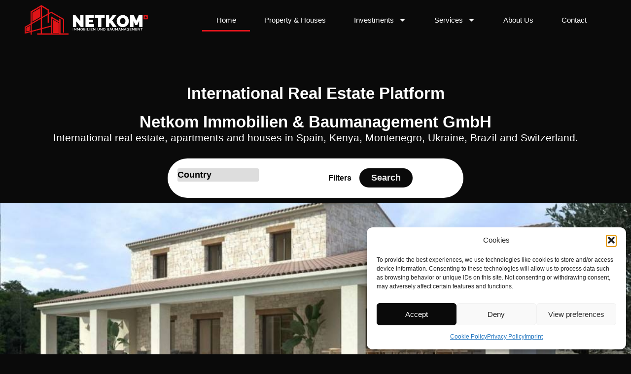

--- FILE ---
content_type: text/html; charset=UTF-8
request_url: https://netkom.ch/
body_size: 23921
content:
<!doctype html>
<html lang="en-US">
<head>
	<meta charset="UTF-8">
	<meta name="viewport" content="width=device-width, initial-scale=1">
	<link rel="profile" href="https://gmpg.org/xfn/11">
	<meta name='robots' content='index, follow, max-image-preview:large, max-snippet:-1, max-video-preview:-1' />
	<style>img:is([sizes="auto" i], [sizes^="auto," i]) { contain-intrinsic-size: 3000px 1500px }</style>
	
	<!-- This site is optimized with the Yoast SEO plugin v24.2 - https://yoast.com/wordpress/plugins/seo/ -->
	<title>International Real Estate | Netkom Immobilien &amp; Baumanagement</title>
	<meta name="description" content="International real estate platform | Netkom Immobilien &amp; Baumanagement GmbH. Apartments in Spain, Kenya, Montenegro, Ukraine and Switzerland." />
	<meta property="og:locale" content="en_US" />
	<meta property="og:type" content="website" />
	<meta property="og:title" content="International Real Estate | Netkom Immobilien &amp; Baumanagement" />
	<meta property="og:description" content="International real estate platform | Netkom Immobilien &amp; Baumanagement GmbH. Apartments in Spain, Kenya, Montenegro, Ukraine and Switzerland." />
	<meta property="og:url" content="https://netkom.ch/" />
	<meta property="og:site_name" content="Netkom Immobilien &amp; Baumanagement GmbH" />
	<meta property="article:modified_time" content="2025-01-16T15:27:00+00:00" />
	<meta property="og:image" content="https://netkom.ch/wp-content/uploads/2024/05/social-logo-og.png" />
	<meta property="og:image:width" content="1201" />
	<meta property="og:image:height" content="676" />
	<meta property="og:image:type" content="image/png" />
	<meta name="twitter:card" content="summary_large_image" />
	<script type="application/ld+json" class="yoast-schema-graph">{"@context":"https://schema.org","@graph":[{"@type":"WebPage","@id":"https://netkom.ch/","url":"https://netkom.ch/","name":"International Real Estate | Netkom Immobilien & Baumanagement","isPartOf":{"@id":"https://netkom.ch/#website"},"about":{"@id":"https://netkom.ch/#organization"},"datePublished":"2023-05-18T12:03:41+00:00","dateModified":"2025-01-16T15:27:00+00:00","description":"International real estate platform | Netkom Immobilien & Baumanagement GmbH. Apartments in Spain, Kenya, Montenegro, Ukraine and Switzerland.","breadcrumb":{"@id":"https://netkom.ch/#breadcrumb"},"inLanguage":"en-US","potentialAction":[{"@type":"ReadAction","target":["https://netkom.ch/"]}]},{"@type":"BreadcrumbList","@id":"https://netkom.ch/#breadcrumb","itemListElement":[{"@type":"ListItem","position":1,"name":"Home"}]},{"@type":"WebSite","@id":"https://netkom.ch/#website","url":"https://netkom.ch/","name":"Netkom Immobilien &amp; Baumanagement GmbH","description":"Sell your property through us!","publisher":{"@id":"https://netkom.ch/#organization"},"potentialAction":[{"@type":"SearchAction","target":{"@type":"EntryPoint","urlTemplate":"https://netkom.ch/?s={search_term_string}"},"query-input":{"@type":"PropertyValueSpecification","valueRequired":true,"valueName":"search_term_string"}}],"inLanguage":"en-US"},{"@type":"Organization","@id":"https://netkom.ch/#organization","name":"Netkom Immobilien &amp; Baumanagement GmbH","url":"https://netkom.ch/","logo":{"@type":"ImageObject","inLanguage":"en-US","@id":"https://netkom.ch/#/schema/logo/image/","url":"https://netkom.ch/wp-content/uploads/2023/05/logo-netkom-black-hor@2x.png","contentUrl":"https://netkom.ch/wp-content/uploads/2023/05/logo-netkom-black-hor@2x.png","width":850,"height":206,"caption":"Netkom Immobilien &amp; Baumanagement GmbH"},"image":{"@id":"https://netkom.ch/#/schema/logo/image/"}}]}</script>
	<!-- / Yoast SEO plugin. -->


<link rel="alternate" type="application/rss+xml" title="Netkom Immobilien &amp; Baumanagement GmbH &raquo; Feed" href="https://netkom.ch/feed/" />
<link rel="alternate" type="application/rss+xml" title="Netkom Immobilien &amp; Baumanagement GmbH &raquo; Comments Feed" href="https://netkom.ch/comments/feed/" />
<script>
window._wpemojiSettings = {"baseUrl":"https:\/\/s.w.org\/images\/core\/emoji\/16.0.1\/72x72\/","ext":".png","svgUrl":"https:\/\/s.w.org\/images\/core\/emoji\/16.0.1\/svg\/","svgExt":".svg","source":{"concatemoji":"https:\/\/netkom.ch\/wp-includes\/js\/wp-emoji-release.min.js?ver=6.8.3"}};
/*! This file is auto-generated */
!function(s,n){var o,i,e;function c(e){try{var t={supportTests:e,timestamp:(new Date).valueOf()};sessionStorage.setItem(o,JSON.stringify(t))}catch(e){}}function p(e,t,n){e.clearRect(0,0,e.canvas.width,e.canvas.height),e.fillText(t,0,0);var t=new Uint32Array(e.getImageData(0,0,e.canvas.width,e.canvas.height).data),a=(e.clearRect(0,0,e.canvas.width,e.canvas.height),e.fillText(n,0,0),new Uint32Array(e.getImageData(0,0,e.canvas.width,e.canvas.height).data));return t.every(function(e,t){return e===a[t]})}function u(e,t){e.clearRect(0,0,e.canvas.width,e.canvas.height),e.fillText(t,0,0);for(var n=e.getImageData(16,16,1,1),a=0;a<n.data.length;a++)if(0!==n.data[a])return!1;return!0}function f(e,t,n,a){switch(t){case"flag":return n(e,"\ud83c\udff3\ufe0f\u200d\u26a7\ufe0f","\ud83c\udff3\ufe0f\u200b\u26a7\ufe0f")?!1:!n(e,"\ud83c\udde8\ud83c\uddf6","\ud83c\udde8\u200b\ud83c\uddf6")&&!n(e,"\ud83c\udff4\udb40\udc67\udb40\udc62\udb40\udc65\udb40\udc6e\udb40\udc67\udb40\udc7f","\ud83c\udff4\u200b\udb40\udc67\u200b\udb40\udc62\u200b\udb40\udc65\u200b\udb40\udc6e\u200b\udb40\udc67\u200b\udb40\udc7f");case"emoji":return!a(e,"\ud83e\udedf")}return!1}function g(e,t,n,a){var r="undefined"!=typeof WorkerGlobalScope&&self instanceof WorkerGlobalScope?new OffscreenCanvas(300,150):s.createElement("canvas"),o=r.getContext("2d",{willReadFrequently:!0}),i=(o.textBaseline="top",o.font="600 32px Arial",{});return e.forEach(function(e){i[e]=t(o,e,n,a)}),i}function t(e){var t=s.createElement("script");t.src=e,t.defer=!0,s.head.appendChild(t)}"undefined"!=typeof Promise&&(o="wpEmojiSettingsSupports",i=["flag","emoji"],n.supports={everything:!0,everythingExceptFlag:!0},e=new Promise(function(e){s.addEventListener("DOMContentLoaded",e,{once:!0})}),new Promise(function(t){var n=function(){try{var e=JSON.parse(sessionStorage.getItem(o));if("object"==typeof e&&"number"==typeof e.timestamp&&(new Date).valueOf()<e.timestamp+604800&&"object"==typeof e.supportTests)return e.supportTests}catch(e){}return null}();if(!n){if("undefined"!=typeof Worker&&"undefined"!=typeof OffscreenCanvas&&"undefined"!=typeof URL&&URL.createObjectURL&&"undefined"!=typeof Blob)try{var e="postMessage("+g.toString()+"("+[JSON.stringify(i),f.toString(),p.toString(),u.toString()].join(",")+"));",a=new Blob([e],{type:"text/javascript"}),r=new Worker(URL.createObjectURL(a),{name:"wpTestEmojiSupports"});return void(r.onmessage=function(e){c(n=e.data),r.terminate(),t(n)})}catch(e){}c(n=g(i,f,p,u))}t(n)}).then(function(e){for(var t in e)n.supports[t]=e[t],n.supports.everything=n.supports.everything&&n.supports[t],"flag"!==t&&(n.supports.everythingExceptFlag=n.supports.everythingExceptFlag&&n.supports[t]);n.supports.everythingExceptFlag=n.supports.everythingExceptFlag&&!n.supports.flag,n.DOMReady=!1,n.readyCallback=function(){n.DOMReady=!0}}).then(function(){return e}).then(function(){var e;n.supports.everything||(n.readyCallback(),(e=n.source||{}).concatemoji?t(e.concatemoji):e.wpemoji&&e.twemoji&&(t(e.twemoji),t(e.wpemoji)))}))}((window,document),window._wpemojiSettings);
</script>
<style id='wp-emoji-styles-inline-css'>

	img.wp-smiley, img.emoji {
		display: inline !important;
		border: none !important;
		box-shadow: none !important;
		height: 1em !important;
		width: 1em !important;
		margin: 0 0.07em !important;
		vertical-align: -0.1em !important;
		background: none !important;
		padding: 0 !important;
	}
</style>
<style id='classic-theme-styles-inline-css'>
/*! This file is auto-generated */
.wp-block-button__link{color:#fff;background-color:#32373c;border-radius:9999px;box-shadow:none;text-decoration:none;padding:calc(.667em + 2px) calc(1.333em + 2px);font-size:1.125em}.wp-block-file__button{background:#32373c;color:#fff;text-decoration:none}
</style>
<style id='global-styles-inline-css'>
:root{--wp--preset--aspect-ratio--square: 1;--wp--preset--aspect-ratio--4-3: 4/3;--wp--preset--aspect-ratio--3-4: 3/4;--wp--preset--aspect-ratio--3-2: 3/2;--wp--preset--aspect-ratio--2-3: 2/3;--wp--preset--aspect-ratio--16-9: 16/9;--wp--preset--aspect-ratio--9-16: 9/16;--wp--preset--color--black: #000000;--wp--preset--color--cyan-bluish-gray: #abb8c3;--wp--preset--color--white: #ffffff;--wp--preset--color--pale-pink: #f78da7;--wp--preset--color--vivid-red: #cf2e2e;--wp--preset--color--luminous-vivid-orange: #ff6900;--wp--preset--color--luminous-vivid-amber: #fcb900;--wp--preset--color--light-green-cyan: #7bdcb5;--wp--preset--color--vivid-green-cyan: #00d084;--wp--preset--color--pale-cyan-blue: #8ed1fc;--wp--preset--color--vivid-cyan-blue: #0693e3;--wp--preset--color--vivid-purple: #9b51e0;--wp--preset--gradient--vivid-cyan-blue-to-vivid-purple: linear-gradient(135deg,rgba(6,147,227,1) 0%,rgb(155,81,224) 100%);--wp--preset--gradient--light-green-cyan-to-vivid-green-cyan: linear-gradient(135deg,rgb(122,220,180) 0%,rgb(0,208,130) 100%);--wp--preset--gradient--luminous-vivid-amber-to-luminous-vivid-orange: linear-gradient(135deg,rgba(252,185,0,1) 0%,rgba(255,105,0,1) 100%);--wp--preset--gradient--luminous-vivid-orange-to-vivid-red: linear-gradient(135deg,rgba(255,105,0,1) 0%,rgb(207,46,46) 100%);--wp--preset--gradient--very-light-gray-to-cyan-bluish-gray: linear-gradient(135deg,rgb(238,238,238) 0%,rgb(169,184,195) 100%);--wp--preset--gradient--cool-to-warm-spectrum: linear-gradient(135deg,rgb(74,234,220) 0%,rgb(151,120,209) 20%,rgb(207,42,186) 40%,rgb(238,44,130) 60%,rgb(251,105,98) 80%,rgb(254,248,76) 100%);--wp--preset--gradient--blush-light-purple: linear-gradient(135deg,rgb(255,206,236) 0%,rgb(152,150,240) 100%);--wp--preset--gradient--blush-bordeaux: linear-gradient(135deg,rgb(254,205,165) 0%,rgb(254,45,45) 50%,rgb(107,0,62) 100%);--wp--preset--gradient--luminous-dusk: linear-gradient(135deg,rgb(255,203,112) 0%,rgb(199,81,192) 50%,rgb(65,88,208) 100%);--wp--preset--gradient--pale-ocean: linear-gradient(135deg,rgb(255,245,203) 0%,rgb(182,227,212) 50%,rgb(51,167,181) 100%);--wp--preset--gradient--electric-grass: linear-gradient(135deg,rgb(202,248,128) 0%,rgb(113,206,126) 100%);--wp--preset--gradient--midnight: linear-gradient(135deg,rgb(2,3,129) 0%,rgb(40,116,252) 100%);--wp--preset--font-size--small: 13px;--wp--preset--font-size--medium: 20px;--wp--preset--font-size--large: 36px;--wp--preset--font-size--x-large: 42px;--wp--preset--spacing--20: 0.44rem;--wp--preset--spacing--30: 0.67rem;--wp--preset--spacing--40: 1rem;--wp--preset--spacing--50: 1.5rem;--wp--preset--spacing--60: 2.25rem;--wp--preset--spacing--70: 3.38rem;--wp--preset--spacing--80: 5.06rem;--wp--preset--shadow--natural: 6px 6px 9px rgba(0, 0, 0, 0.2);--wp--preset--shadow--deep: 12px 12px 50px rgba(0, 0, 0, 0.4);--wp--preset--shadow--sharp: 6px 6px 0px rgba(0, 0, 0, 0.2);--wp--preset--shadow--outlined: 6px 6px 0px -3px rgba(255, 255, 255, 1), 6px 6px rgba(0, 0, 0, 1);--wp--preset--shadow--crisp: 6px 6px 0px rgba(0, 0, 0, 1);}:where(.is-layout-flex){gap: 0.5em;}:where(.is-layout-grid){gap: 0.5em;}body .is-layout-flex{display: flex;}.is-layout-flex{flex-wrap: wrap;align-items: center;}.is-layout-flex > :is(*, div){margin: 0;}body .is-layout-grid{display: grid;}.is-layout-grid > :is(*, div){margin: 0;}:where(.wp-block-columns.is-layout-flex){gap: 2em;}:where(.wp-block-columns.is-layout-grid){gap: 2em;}:where(.wp-block-post-template.is-layout-flex){gap: 1.25em;}:where(.wp-block-post-template.is-layout-grid){gap: 1.25em;}.has-black-color{color: var(--wp--preset--color--black) !important;}.has-cyan-bluish-gray-color{color: var(--wp--preset--color--cyan-bluish-gray) !important;}.has-white-color{color: var(--wp--preset--color--white) !important;}.has-pale-pink-color{color: var(--wp--preset--color--pale-pink) !important;}.has-vivid-red-color{color: var(--wp--preset--color--vivid-red) !important;}.has-luminous-vivid-orange-color{color: var(--wp--preset--color--luminous-vivid-orange) !important;}.has-luminous-vivid-amber-color{color: var(--wp--preset--color--luminous-vivid-amber) !important;}.has-light-green-cyan-color{color: var(--wp--preset--color--light-green-cyan) !important;}.has-vivid-green-cyan-color{color: var(--wp--preset--color--vivid-green-cyan) !important;}.has-pale-cyan-blue-color{color: var(--wp--preset--color--pale-cyan-blue) !important;}.has-vivid-cyan-blue-color{color: var(--wp--preset--color--vivid-cyan-blue) !important;}.has-vivid-purple-color{color: var(--wp--preset--color--vivid-purple) !important;}.has-black-background-color{background-color: var(--wp--preset--color--black) !important;}.has-cyan-bluish-gray-background-color{background-color: var(--wp--preset--color--cyan-bluish-gray) !important;}.has-white-background-color{background-color: var(--wp--preset--color--white) !important;}.has-pale-pink-background-color{background-color: var(--wp--preset--color--pale-pink) !important;}.has-vivid-red-background-color{background-color: var(--wp--preset--color--vivid-red) !important;}.has-luminous-vivid-orange-background-color{background-color: var(--wp--preset--color--luminous-vivid-orange) !important;}.has-luminous-vivid-amber-background-color{background-color: var(--wp--preset--color--luminous-vivid-amber) !important;}.has-light-green-cyan-background-color{background-color: var(--wp--preset--color--light-green-cyan) !important;}.has-vivid-green-cyan-background-color{background-color: var(--wp--preset--color--vivid-green-cyan) !important;}.has-pale-cyan-blue-background-color{background-color: var(--wp--preset--color--pale-cyan-blue) !important;}.has-vivid-cyan-blue-background-color{background-color: var(--wp--preset--color--vivid-cyan-blue) !important;}.has-vivid-purple-background-color{background-color: var(--wp--preset--color--vivid-purple) !important;}.has-black-border-color{border-color: var(--wp--preset--color--black) !important;}.has-cyan-bluish-gray-border-color{border-color: var(--wp--preset--color--cyan-bluish-gray) !important;}.has-white-border-color{border-color: var(--wp--preset--color--white) !important;}.has-pale-pink-border-color{border-color: var(--wp--preset--color--pale-pink) !important;}.has-vivid-red-border-color{border-color: var(--wp--preset--color--vivid-red) !important;}.has-luminous-vivid-orange-border-color{border-color: var(--wp--preset--color--luminous-vivid-orange) !important;}.has-luminous-vivid-amber-border-color{border-color: var(--wp--preset--color--luminous-vivid-amber) !important;}.has-light-green-cyan-border-color{border-color: var(--wp--preset--color--light-green-cyan) !important;}.has-vivid-green-cyan-border-color{border-color: var(--wp--preset--color--vivid-green-cyan) !important;}.has-pale-cyan-blue-border-color{border-color: var(--wp--preset--color--pale-cyan-blue) !important;}.has-vivid-cyan-blue-border-color{border-color: var(--wp--preset--color--vivid-cyan-blue) !important;}.has-vivid-purple-border-color{border-color: var(--wp--preset--color--vivid-purple) !important;}.has-vivid-cyan-blue-to-vivid-purple-gradient-background{background: var(--wp--preset--gradient--vivid-cyan-blue-to-vivid-purple) !important;}.has-light-green-cyan-to-vivid-green-cyan-gradient-background{background: var(--wp--preset--gradient--light-green-cyan-to-vivid-green-cyan) !important;}.has-luminous-vivid-amber-to-luminous-vivid-orange-gradient-background{background: var(--wp--preset--gradient--luminous-vivid-amber-to-luminous-vivid-orange) !important;}.has-luminous-vivid-orange-to-vivid-red-gradient-background{background: var(--wp--preset--gradient--luminous-vivid-orange-to-vivid-red) !important;}.has-very-light-gray-to-cyan-bluish-gray-gradient-background{background: var(--wp--preset--gradient--very-light-gray-to-cyan-bluish-gray) !important;}.has-cool-to-warm-spectrum-gradient-background{background: var(--wp--preset--gradient--cool-to-warm-spectrum) !important;}.has-blush-light-purple-gradient-background{background: var(--wp--preset--gradient--blush-light-purple) !important;}.has-blush-bordeaux-gradient-background{background: var(--wp--preset--gradient--blush-bordeaux) !important;}.has-luminous-dusk-gradient-background{background: var(--wp--preset--gradient--luminous-dusk) !important;}.has-pale-ocean-gradient-background{background: var(--wp--preset--gradient--pale-ocean) !important;}.has-electric-grass-gradient-background{background: var(--wp--preset--gradient--electric-grass) !important;}.has-midnight-gradient-background{background: var(--wp--preset--gradient--midnight) !important;}.has-small-font-size{font-size: var(--wp--preset--font-size--small) !important;}.has-medium-font-size{font-size: var(--wp--preset--font-size--medium) !important;}.has-large-font-size{font-size: var(--wp--preset--font-size--large) !important;}.has-x-large-font-size{font-size: var(--wp--preset--font-size--x-large) !important;}
:where(.wp-block-post-template.is-layout-flex){gap: 1.25em;}:where(.wp-block-post-template.is-layout-grid){gap: 1.25em;}
:where(.wp-block-columns.is-layout-flex){gap: 2em;}:where(.wp-block-columns.is-layout-grid){gap: 2em;}
:root :where(.wp-block-pullquote){font-size: 1.5em;line-height: 1.6;}
</style>
<link rel='stylesheet' id='cmplz-general-css' href='https://netkom.ch/wp-content/plugins/complianz-gdpr/assets/css/cookieblocker.min.css?ver=1762232449' media='all' />
<link rel='stylesheet' id='hello-elementor-css' href='https://netkom.ch/wp-content/themes/hello-elementor/style.min.css?ver=3.0.1' media='all' />
<link rel='stylesheet' id='hello-elementor-theme-style-css' href='https://netkom.ch/wp-content/themes/hello-elementor/theme.min.css?ver=3.0.1' media='all' />
<link rel='stylesheet' id='hello-elementor-header-footer-css' href='https://netkom.ch/wp-content/themes/hello-elementor/header-footer.min.css?ver=3.0.1' media='all' />
<link rel='stylesheet' id='elementor-frontend-css' href='https://netkom.ch/wp-content/plugins/elementor/assets/css/frontend.min.css?ver=3.33.1' media='all' />
<link rel='stylesheet' id='elementor-post-4-css' href='https://netkom.ch/wp-content/uploads/elementor/css/post-4.css?ver=1763442280' media='all' />
<link rel='stylesheet' id='widget-image-css' href='https://netkom.ch/wp-content/plugins/elementor/assets/css/widget-image.min.css?ver=3.33.1' media='all' />
<link rel='stylesheet' id='widget-nav-menu-css' href='https://netkom.ch/wp-content/plugins/elementor-pro/assets/css/widget-nav-menu.min.css?ver=3.33.1' media='all' />
<link rel='stylesheet' id='widget-heading-css' href='https://netkom.ch/wp-content/plugins/elementor/assets/css/widget-heading.min.css?ver=3.33.1' media='all' />
<link rel='stylesheet' id='widget-icon-list-css' href='https://netkom.ch/wp-content/plugins/elementor/assets/css/widget-icon-list.min.css?ver=3.33.1' media='all' />
<link rel='stylesheet' id='widget-form-css' href='https://netkom.ch/wp-content/plugins/elementor-pro/assets/css/widget-form.min.css?ver=3.33.1' media='all' />
<link rel='stylesheet' id='e-motion-fx-css' href='https://netkom.ch/wp-content/plugins/elementor-pro/assets/css/modules/motion-fx.min.css?ver=3.33.1' media='all' />
<link rel='stylesheet' id='e-popup-css' href='https://netkom.ch/wp-content/plugins/elementor-pro/assets/css/conditionals/popup.min.css?ver=3.33.1' media='all' />
<link rel='stylesheet' id='widget-loop-common-css' href='https://netkom.ch/wp-content/plugins/elementor-pro/assets/css/widget-loop-common.min.css?ver=3.33.1' media='all' />
<link rel='stylesheet' id='widget-loop-grid-css' href='https://netkom.ch/wp-content/plugins/elementor-pro/assets/css/widget-loop-grid.min.css?ver=3.33.1' media='all' />
<link rel='stylesheet' id='widget-divider-css' href='https://netkom.ch/wp-content/plugins/elementor/assets/css/widget-divider.min.css?ver=3.33.1' media='all' />
<link rel='stylesheet' id='swiper-css' href='https://netkom.ch/wp-content/plugins/elementor/assets/lib/swiper/v8/css/swiper.min.css?ver=8.4.5' media='all' />
<link rel='stylesheet' id='e-swiper-css' href='https://netkom.ch/wp-content/plugins/elementor/assets/css/conditionals/e-swiper.min.css?ver=3.33.1' media='all' />
<link rel='stylesheet' id='widget-gallery-css' href='https://netkom.ch/wp-content/plugins/elementor-pro/assets/css/widget-gallery.min.css?ver=3.33.1' media='all' />
<link rel='stylesheet' id='elementor-gallery-css' href='https://netkom.ch/wp-content/plugins/elementor/assets/lib/e-gallery/css/e-gallery.min.css?ver=1.2.0' media='all' />
<link rel='stylesheet' id='e-transitions-css' href='https://netkom.ch/wp-content/plugins/elementor-pro/assets/css/conditionals/transitions.min.css?ver=3.33.1' media='all' />
<link rel='stylesheet' id='elementor-post-8-css' href='https://netkom.ch/wp-content/uploads/elementor/css/post-8.css?ver=1763442496' media='all' />
<link rel='stylesheet' id='elementor-post-231-css' href='https://netkom.ch/wp-content/uploads/elementor/css/post-231.css?ver=1763442496' media='all' />
<link rel='stylesheet' id='elementor-post-718-css' href='https://netkom.ch/wp-content/uploads/elementor/css/post-718.css?ver=1763442281' media='all' />
<link rel='stylesheet' id='elementor-post-264-css' href='https://netkom.ch/wp-content/uploads/elementor/css/post-264.css?ver=1763442281' media='all' />
<link rel='stylesheet' id='hello-elementor-child-style-css' href='https://netkom.ch/wp-content/themes/hello-theme-child-master/style.css?ver=2.0.0' media='all' />
<link rel='stylesheet' id='elementor-gf-local-poppins-css' href='https://netkom.ch/wp-content/uploads/elementor/google-fonts/css/poppins.css?ver=1742274660' media='all' />
<script src="https://netkom.ch/wp-includes/js/jquery/jquery.min.js?ver=3.7.1" id="jquery-core-js"></script>
<script src="https://netkom.ch/wp-includes/js/jquery/jquery-migrate.min.js?ver=3.4.1" id="jquery-migrate-js"></script>
<link rel="https://api.w.org/" href="https://netkom.ch/wp-json/" /><link rel="alternate" title="JSON" type="application/json" href="https://netkom.ch/wp-json/wp/v2/pages/8" /><link rel="EditURI" type="application/rsd+xml" title="RSD" href="https://netkom.ch/xmlrpc.php?rsd" />
<meta name="generator" content="WordPress 6.8.3" />
<link rel='shortlink' href='https://netkom.ch/' />
<link rel="alternate" title="oEmbed (JSON)" type="application/json+oembed" href="https://netkom.ch/wp-json/oembed/1.0/embed?url=https%3A%2F%2Fnetkom.ch%2F" />
<link rel="alternate" title="oEmbed (XML)" type="text/xml+oembed" href="https://netkom.ch/wp-json/oembed/1.0/embed?url=https%3A%2F%2Fnetkom.ch%2F&#038;format=xml" />
			<style>.cmplz-hidden {
					display: none !important;
				}</style><meta name="generator" content="Elementor 3.33.1; features: e_font_icon_svg, additional_custom_breakpoints; settings: css_print_method-external, google_font-enabled, font_display-swap">
<!-- Google tag (gtag.js) -->
<script async src="https://www.googletagmanager.com/gtag/js?id=G-JE7HTZ2S72"></script>
<script>
  window.dataLayer = window.dataLayer || [];
  function gtag(){dataLayer.push(arguments);}
  gtag('js', new Date());

  gtag('config', 'G-JE7HTZ2S72');
</script>
			<style>
				.e-con.e-parent:nth-of-type(n+4):not(.e-lazyloaded):not(.e-no-lazyload),
				.e-con.e-parent:nth-of-type(n+4):not(.e-lazyloaded):not(.e-no-lazyload) * {
					background-image: none !important;
				}
				@media screen and (max-height: 1024px) {
					.e-con.e-parent:nth-of-type(n+3):not(.e-lazyloaded):not(.e-no-lazyload),
					.e-con.e-parent:nth-of-type(n+3):not(.e-lazyloaded):not(.e-no-lazyload) * {
						background-image: none !important;
					}
				}
				@media screen and (max-height: 640px) {
					.e-con.e-parent:nth-of-type(n+2):not(.e-lazyloaded):not(.e-no-lazyload),
					.e-con.e-parent:nth-of-type(n+2):not(.e-lazyloaded):not(.e-no-lazyload) * {
						background-image: none !important;
					}
				}
			</style>
			<link rel="icon" href="https://netkom.ch/wp-content/uploads/2023/05/cropped-logo-netkom@2x-150x150.png" sizes="32x32" />
<link rel="icon" href="https://netkom.ch/wp-content/uploads/2023/05/cropped-logo-netkom@2x.png" sizes="192x192" />
<link rel="apple-touch-icon" href="https://netkom.ch/wp-content/uploads/2023/05/cropped-logo-netkom@2x.png" />
<meta name="msapplication-TileImage" content="https://netkom.ch/wp-content/uploads/2023/05/cropped-logo-netkom@2x.png" />
</head>
<body data-cmplz=1 class="home wp-singular page-template-default page page-id-8 wp-custom-logo wp-theme-hello-elementor wp-child-theme-hello-theme-child-master elementor-default elementor-kit-4 elementor-page elementor-page-8">


<a class="skip-link screen-reader-text" href="#content">Skip to content</a>

		<header data-elementor-type="header" data-elementor-id="231" class="elementor elementor-231 elementor-location-header" data-elementor-post-type="elementor_library">
			<div class="elementor-element elementor-element-15d506f2 e-flex e-con-boxed e-con e-parent" data-id="15d506f2" data-element_type="container">
					<div class="e-con-inner">
		<div class="elementor-element elementor-element-52805cdb e-con-full e-flex e-con e-child" data-id="52805cdb" data-element_type="container">
				<div class="elementor-element elementor-element-2faf3403 elementor-widget elementor-widget-image" data-id="2faf3403" data-element_type="widget" data-widget_type="image.default">
				<div class="elementor-widget-container">
																<a href="https://netkom.ch/">
							<img width="425" height="104" src="https://netkom.ch/wp-content/uploads/2024/04/netkom-wh-horizontal.png" class="attachment-full size-full wp-image-8685" alt="" srcset="https://netkom.ch/wp-content/uploads/2024/04/netkom-wh-horizontal.png 425w, https://netkom.ch/wp-content/uploads/2024/04/netkom-wh-horizontal-300x73.png 300w" sizes="(max-width: 425px) 100vw, 425px" />								</a>
															</div>
				</div>
				</div>
		<div class="elementor-element elementor-element-9a897db e-con-full e-flex e-con e-child" data-id="9a897db" data-element_type="container">
				<div class="elementor-element elementor-element-704426cc elementor-nav-menu__align-justify elementor-nav-menu--stretch elementor-nav-menu--dropdown-tablet elementor-nav-menu__text-align-aside elementor-nav-menu--toggle elementor-nav-menu--burger elementor-widget elementor-widget-nav-menu" data-id="704426cc" data-element_type="widget" data-settings="{&quot;full_width&quot;:&quot;stretch&quot;,&quot;layout&quot;:&quot;horizontal&quot;,&quot;submenu_icon&quot;:{&quot;value&quot;:&quot;&lt;svg aria-hidden=\&quot;true\&quot; class=\&quot;e-font-icon-svg e-fas-caret-down\&quot; viewBox=\&quot;0 0 320 512\&quot; xmlns=\&quot;http:\/\/www.w3.org\/2000\/svg\&quot;&gt;&lt;path d=\&quot;M31.3 192h257.3c17.8 0 26.7 21.5 14.1 34.1L174.1 354.8c-7.8 7.8-20.5 7.8-28.3 0L17.2 226.1C4.6 213.5 13.5 192 31.3 192z\&quot;&gt;&lt;\/path&gt;&lt;\/svg&gt;&quot;,&quot;library&quot;:&quot;fa-solid&quot;},&quot;toggle&quot;:&quot;burger&quot;}" data-widget_type="nav-menu.default">
				<div class="elementor-widget-container">
								<nav aria-label="Menu" class="elementor-nav-menu--main elementor-nav-menu__container elementor-nav-menu--layout-horizontal e--pointer-underline e--animation-fade">
				<ul id="menu-1-704426cc" class="elementor-nav-menu"><li class="menu-item menu-item-type-post_type menu-item-object-page menu-item-home current-menu-item page_item page-item-8 current_page_item menu-item-2037"><a href="https://netkom.ch/" aria-current="page" class="elementor-item elementor-item-active">Home</a></li>
<li class="menu-item menu-item-type-post_type menu-item-object-page menu-item-217"><a href="https://netkom.ch/property-houses/" class="elementor-item">Property &#038; Houses</a></li>
<li class="menu-item menu-item-type-custom menu-item-object-custom menu-item-has-children menu-item-1252"><a href="https://netkom.ch/services/#real-estate-development" class="elementor-item elementor-item-anchor">Investments</a>
<ul class="sub-menu elementor-nav-menu--dropdown">
	<li class="menu-item menu-item-type-post_type menu-item-object-page menu-item-1242"><a href="https://netkom.ch/deep-den-villa-resort-kenya/" class="elementor-sub-item">Deep Den Villa Resort Kenya</a></li>
	<li class="menu-item menu-item-type-custom menu-item-object-custom menu-item-9523"><a href="https://netkom.ch/services/" class="elementor-sub-item">Ukraine Projects</a></li>
</ul>
</li>
<li class="menu-item menu-item-type-post_type menu-item-object-page menu-item-has-children menu-item-693"><a href="https://netkom.ch/services/" class="elementor-item">Services</a>
<ul class="sub-menu elementor-nav-menu--dropdown">
	<li class="menu-item menu-item-type-custom menu-item-object-custom menu-item-712"><a href="https://netkom.ch/services/#real-estate-development" class="elementor-sub-item elementor-item-anchor">Real Estate Development</a></li>
	<li class="menu-item menu-item-type-custom menu-item-object-custom menu-item-8122"><a href="https://netkom.ch/services/#investor" class="elementor-sub-item elementor-item-anchor">Participate as Investor</a></li>
	<li class="menu-item menu-item-type-custom menu-item-object-custom menu-item-714"><a href="https://netkom.ch/services/#interior-design" class="elementor-sub-item elementor-item-anchor">Interior Design</a></li>
	<li class="menu-item menu-item-type-custom menu-item-object-custom menu-item-715"><a href="https://netkom.ch/services/#real-estate-marketing" class="elementor-sub-item elementor-item-anchor">Real Estate Marketing</a></li>
</ul>
</li>
<li class="menu-item menu-item-type-post_type menu-item-object-page menu-item-216"><a href="https://netkom.ch/about-us/" class="elementor-item">About Us</a></li>
<li class="menu-item menu-item-type-post_type menu-item-object-page menu-item-214"><a href="https://netkom.ch/contact/" class="elementor-item">Contact</a></li>
</ul>			</nav>
					<div class="elementor-menu-toggle" role="button" tabindex="0" aria-label="Menu Toggle" aria-expanded="false">
			<svg aria-hidden="true" role="presentation" class="elementor-menu-toggle__icon--open e-font-icon-svg e-eicon-menu-bar" viewBox="0 0 1000 1000" xmlns="http://www.w3.org/2000/svg"><path d="M104 333H896C929 333 958 304 958 271S929 208 896 208H104C71 208 42 237 42 271S71 333 104 333ZM104 583H896C929 583 958 554 958 521S929 458 896 458H104C71 458 42 487 42 521S71 583 104 583ZM104 833H896C929 833 958 804 958 771S929 708 896 708H104C71 708 42 737 42 771S71 833 104 833Z"></path></svg><svg aria-hidden="true" role="presentation" class="elementor-menu-toggle__icon--close e-font-icon-svg e-eicon-close" viewBox="0 0 1000 1000" xmlns="http://www.w3.org/2000/svg"><path d="M742 167L500 408 258 167C246 154 233 150 217 150 196 150 179 158 167 167 154 179 150 196 150 212 150 229 154 242 171 254L408 500 167 742C138 771 138 800 167 829 196 858 225 858 254 829L496 587 738 829C750 842 767 846 783 846 800 846 817 842 829 829 842 817 846 804 846 783 846 767 842 750 829 737L588 500 833 258C863 229 863 200 833 171 804 137 775 137 742 167Z"></path></svg>		</div>
					<nav class="elementor-nav-menu--dropdown elementor-nav-menu__container" aria-hidden="true">
				<ul id="menu-2-704426cc" class="elementor-nav-menu"><li class="menu-item menu-item-type-post_type menu-item-object-page menu-item-home current-menu-item page_item page-item-8 current_page_item menu-item-2037"><a href="https://netkom.ch/" aria-current="page" class="elementor-item elementor-item-active" tabindex="-1">Home</a></li>
<li class="menu-item menu-item-type-post_type menu-item-object-page menu-item-217"><a href="https://netkom.ch/property-houses/" class="elementor-item" tabindex="-1">Property &#038; Houses</a></li>
<li class="menu-item menu-item-type-custom menu-item-object-custom menu-item-has-children menu-item-1252"><a href="https://netkom.ch/services/#real-estate-development" class="elementor-item elementor-item-anchor" tabindex="-1">Investments</a>
<ul class="sub-menu elementor-nav-menu--dropdown">
	<li class="menu-item menu-item-type-post_type menu-item-object-page menu-item-1242"><a href="https://netkom.ch/deep-den-villa-resort-kenya/" class="elementor-sub-item" tabindex="-1">Deep Den Villa Resort Kenya</a></li>
	<li class="menu-item menu-item-type-custom menu-item-object-custom menu-item-9523"><a href="https://netkom.ch/services/" class="elementor-sub-item" tabindex="-1">Ukraine Projects</a></li>
</ul>
</li>
<li class="menu-item menu-item-type-post_type menu-item-object-page menu-item-has-children menu-item-693"><a href="https://netkom.ch/services/" class="elementor-item" tabindex="-1">Services</a>
<ul class="sub-menu elementor-nav-menu--dropdown">
	<li class="menu-item menu-item-type-custom menu-item-object-custom menu-item-712"><a href="https://netkom.ch/services/#real-estate-development" class="elementor-sub-item elementor-item-anchor" tabindex="-1">Real Estate Development</a></li>
	<li class="menu-item menu-item-type-custom menu-item-object-custom menu-item-8122"><a href="https://netkom.ch/services/#investor" class="elementor-sub-item elementor-item-anchor" tabindex="-1">Participate as Investor</a></li>
	<li class="menu-item menu-item-type-custom menu-item-object-custom menu-item-714"><a href="https://netkom.ch/services/#interior-design" class="elementor-sub-item elementor-item-anchor" tabindex="-1">Interior Design</a></li>
	<li class="menu-item menu-item-type-custom menu-item-object-custom menu-item-715"><a href="https://netkom.ch/services/#real-estate-marketing" class="elementor-sub-item elementor-item-anchor" tabindex="-1">Real Estate Marketing</a></li>
</ul>
</li>
<li class="menu-item menu-item-type-post_type menu-item-object-page menu-item-216"><a href="https://netkom.ch/about-us/" class="elementor-item" tabindex="-1">About Us</a></li>
<li class="menu-item menu-item-type-post_type menu-item-object-page menu-item-214"><a href="https://netkom.ch/contact/" class="elementor-item" tabindex="-1">Contact</a></li>
</ul>			</nav>
						</div>
				</div>
				</div>
					</div>
				</div>
				</header>
		
<main id="content" class="site-main post-8 page type-page status-publish hentry">

	
	<div class="page-content">
				<div data-elementor-type="wp-page" data-elementor-id="8" class="elementor elementor-8" data-elementor-post-type="page">
				<div class="elementor-element elementor-element-f790ecf e-flex e-con-boxed e-con e-parent" data-id="f790ecf" data-element_type="container">
					<div class="e-con-inner">
				<div class="elementor-element elementor-element-9948bf1 elementor-widget elementor-widget-heading" data-id="9948bf1" data-element_type="widget" data-widget_type="heading.default">
				<div class="elementor-widget-container">
					<h1 class="elementor-heading-title elementor-size-default">International Real Estate Platform </h1>				</div>
				</div>
				<div class="elementor-element elementor-element-a0ce903 elementor-widget elementor-widget-heading" data-id="a0ce903" data-element_type="widget" data-widget_type="heading.default">
				<div class="elementor-widget-container">
					<div class="elementor-heading-title elementor-size-default">Netkom Immobilien &amp; Baumanagement GmbH</div>				</div>
				</div>
				<div class="elementor-element elementor-element-5af8809 elementor-widget elementor-widget-heading" data-id="5af8809" data-element_type="widget" data-widget_type="heading.default">
				<div class="elementor-widget-container">
					<h2 class="elementor-heading-title elementor-size-default">International real estate, apartments and houses in Spain, Kenya, Montenegro, Ukraine, Brazil and Switzerland.</h2>				</div>
				</div>
					</div>
				</div>
		<div class="elementor-element elementor-element-5d7fae5 e-flex e-con-boxed e-con e-parent" data-id="5d7fae5" data-element_type="container">
					<div class="e-con-inner">
		<div class="elementor-element elementor-element-99f7cdf e-flex e-con-boxed e-con e-child" data-id="99f7cdf" data-element_type="container" data-settings="{&quot;background_background&quot;:&quot;classic&quot;}">
					<div class="e-con-inner">
		<div class="elementor-element elementor-element-1f68ce0 e-flex e-con-boxed e-con e-child" data-id="1f68ce0" data-element_type="container">
					<div class="e-con-inner">
		<div class="elementor-element elementor-element-7b65aa6 e-con-full e-flex e-con e-child" data-id="7b65aa6" data-element_type="container">
		<link rel='stylesheet' id='jet-smart-filters-css' href='https://netkom.ch/wp-content/plugins/jet-smart-filters/assets/css/public.css?ver=3.6.0.1' media='all' />
<style id='jet-smart-filters-inline-css'>

				.jet-filter {
					--tabindex-color: #0085f2;
					--tabindex-shadow-color: rgba(0,133,242,0.4);
				}
			
</style>
		<div class="elementor-element elementor-element-8ed31cd jet-smart-filter-content-position-line jet-smart-filter-group-position-column elementor-widget elementor-widget-jet-smart-filters-select" data-id="8ed31cd" data-element_type="widget" data-widget_type="jet-smart-filters-select.default">
				<div class="elementor-widget-container">
					<div class="jet-smart-filters-select jet-filter " data-indexer-rule="show" data-show-counter="" data-change-counter="always"><div class="jet-select" data-query-type="tax_query" data-query-var="country" data-smart-filter="select" data-filter-id="315" data-apply-type="ajax" data-content-provider="epro-loop-builder" data-additional-providers="" data-query-id="default" data-active-label="" data-layout-options="{&quot;show_label&quot;:&quot;&quot;,&quot;display_options&quot;:{&quot;show_items_label&quot;:false,&quot;show_decorator&quot;:false,&quot;filter_image_size&quot;:&quot;full&quot;,&quot;show_counter&quot;:false}}" data-query-var-suffix="" data-apply-on="submit">
				<select
			class="jet-select__control"
			name="country"
						aria-label="Country"
		>
		
					<option
				value=""
				data-label="Country"
				data-counter-prefix=""
				data-counter-suffix=""
											>Country</option>
						<option
				value="142"
				data-label="Brazil"
				data-counter-prefix=""
				data-counter-suffix=""
											>Brazil</option>
						<option
				value="135"
				data-label="Spain"
				data-counter-prefix=""
				data-counter-suffix=""
											>Spain</option>
			</select>
	</div>
</div>				</div>
				</div>
				</div>
		<div class="elementor-element elementor-element-048a5e2 e-con-full e-flex e-con e-child" data-id="048a5e2" data-element_type="container">
				<div class="elementor-element elementor-element-4155504 elementor-widget elementor-widget-html" data-id="4155504" data-element_type="widget" data-widget_type="html.default">
				<div class="elementor-widget-container">
					<button onclick="openFilter()">Filters</button>


<script>
    function openFilter() {
  var element = document.getElementById("toggleFilter");
  element.classList.toggle("toggleFilterOpen");
}
</script>				</div>
				</div>
				<div class="elementor-element elementor-element-a63feed elementor-widget elementor-widget-jet-smart-filters-apply-button" data-id="a63feed" data-element_type="widget" data-widget_type="jet-smart-filters-apply-button.default">
				<div class="elementor-widget-container">
					<div class="jet-smart-filters-apply-button jet-filter"><div class="apply-filters"  data-content-provider="epro-loop-builder" data-query-id="default" data-additional-providers="" data-apply-type="ajax" data-redirect="yes" data-redirect-path="property-houses/">
	<button
		type="button"
		class="apply-filters__button"
					>Search</button>
</div></div>				</div>
				</div>
				</div>
					</div>
				</div>
		<div class="elementor-element elementor-element-2ad4464 e-con-full toggleFilterClosed e-flex e-con e-child" data-id="2ad4464" data-element_type="container" id="toggleFilter">
		<div class="elementor-element elementor-element-5c95458 e-con-full e-flex e-con e-child" data-id="5c95458" data-element_type="container">
				<div class="elementor-element elementor-element-00b607b jet-smart-filter-content-position-line jet-smart-filter-group-position-column elementor-widget elementor-widget-jet-smart-filters-select" data-id="00b607b" data-element_type="widget" data-widget_type="jet-smart-filters-select.default">
				<div class="elementor-widget-container">
					<div class="jet-filters-group"><div class="jet-smart-filters-select jet-filter " data-indexer-rule="show" data-show-counter="" data-change-counter="always"><div class="jet-select" data-query-type="tax_query" data-query-var="listing-type" data-smart-filter="select" data-filter-id="313" data-apply-type="ajax" data-content-provider="epro-loop-builder" data-additional-providers="" data-query-id="default" data-active-label="" data-layout-options="{&quot;show_label&quot;:&quot;&quot;,&quot;display_options&quot;:{&quot;show_items_label&quot;:false,&quot;show_decorator&quot;:false,&quot;filter_image_size&quot;:&quot;full&quot;,&quot;show_counter&quot;:false}}" data-query-var-suffix="" data-apply-on="submit">
		</div>
</div><div class="jet-smart-filters-select jet-filter " data-indexer-rule="show" data-show-counter="" data-change-counter="always"><div class="jet-select" data-query-type="tax_query" data-query-var="listing-status" data-smart-filter="select" data-filter-id="314" data-apply-type="ajax" data-content-provider="epro-loop-builder" data-additional-providers="" data-query-id="default" data-active-label="Invest Status" data-layout-options="{&quot;show_label&quot;:&quot;&quot;,&quot;display_options&quot;:{&quot;show_items_label&quot;:false,&quot;show_decorator&quot;:false,&quot;filter_image_size&quot;:&quot;full&quot;,&quot;show_counter&quot;:false}}" data-query-var-suffix="" data-apply-on="submit">
		</div>
</div></div><div class="apply-filters">
	<button
		type="button"
		class="apply-filters__button"
					>Apply filter</button>
</div>				</div>
				</div>
				</div>
		<div class="elementor-element elementor-element-72cdff5 e-con-full e-flex e-con e-child" data-id="72cdff5" data-element_type="container">
				<div class="elementor-element elementor-element-15a182a elementor-widget elementor-widget-text-editor" data-id="15a182a" data-element_type="widget" data-widget_type="text-editor.default">
				<div class="elementor-widget-container">
									<p>Price</p>								</div>
				</div>
				<div class="elementor-element elementor-element-c91a7d1 elementor-widget elementor-widget-jet-smart-filters-range" data-id="c91a7d1" data-element_type="widget" data-widget_type="jet-smart-filters-range.default">
				<div class="elementor-widget-container">
					<div class="jet-smart-filters-range jet-filter " data-indexer-rule="show" data-show-counter="" data-change-counter="always">
<div class="jet-range" data-query-type="meta_query" data-query-var="price" data-smart-filter="range" data-filter-id="333" data-apply-type="ajax" data-content-provider="epro-loop-builder" data-additional-providers="" data-query-id="default" data-active-label="Price" data-layout-options="{&quot;show_label&quot;:&quot;&quot;,&quot;display_options&quot;:{&quot;show_items_label&quot;:false,&quot;show_decorator&quot;:false,&quot;filter_image_size&quot;:&quot;full&quot;,&quot;show_counter&quot;:false}}" data-query-var-suffix="range" data-apply-on="submit" data-format="{&quot;decimal_num&quot;:0,&quot;decimal_sep&quot;:&quot;.&quot;,&quot;thousands_sep&quot;:&quot;&#039;&quot;}">
	<fieldset class="jet-range__slider">
		<legend style="display:none;">Price - slider</legend>
		<div class="jet-range__slider__track">
			<div class="jet-range__slider__track__range"></div>
		</div>
		<input type="range" class="jet-range__slider__input jet-range__slider__input--min" step="1" min="72656" max="3250000" value="72656" aria-label="Minimal value" >
		<input type="range" class="jet-range__slider__input jet-range__slider__input--max" step="1" min="72656" max="3250000" value="3250000" aria-label="Maximum value" >
	</fieldset>
		<div class="jet-range__inputs">
		<fieldset class="jet-range__inputs__container">
			<legend style="display:none;">Price - inputs</legend>
			<div class="jet-range__inputs__group">
								<input type="number" class="jet-range__inputs__min" min-range step="1" min="72656" max="3250000" value="72656" aria-label="Minimal value" />
							</div>
			<div class="jet-range__inputs__group">
								<input type="number" class="jet-range__inputs__max" max-range step="1" min="72656" max="3250000" value="3250000" aria-label="Maximum value" />
							</div>
		</fieldset>
	</div>
	</div></div><div class="apply-filters">
	<button
		type="button"
		class="apply-filters__button"
					>Apply filter</button>
</div>				</div>
				</div>
				</div>
				</div>
					</div>
				</div>
					</div>
				</div>
		<div class="elementor-element elementor-element-adf8521 e-con-full e-flex e-con e-parent" data-id="adf8521" data-element_type="container">
				<div class="elementor-element elementor-element-f0a53eb elementor-grid-1 elementor-grid-tablet-1 elementor-grid-mobile-1 elementor-widget elementor-widget-loop-grid" data-id="f0a53eb" data-element_type="widget" data-settings="{&quot;template_id&quot;:&quot;132&quot;,&quot;columns&quot;:1,&quot;columns_tablet&quot;:1,&quot;row_gap&quot;:{&quot;unit&quot;:&quot;px&quot;,&quot;size&quot;:0,&quot;sizes&quot;:[]},&quot;_skin&quot;:&quot;post&quot;,&quot;columns_mobile&quot;:&quot;1&quot;,&quot;edit_handle_selector&quot;:&quot;[data-elementor-type=\&quot;loop-item\&quot;]&quot;,&quot;row_gap_tablet&quot;:{&quot;unit&quot;:&quot;px&quot;,&quot;size&quot;:&quot;&quot;,&quot;sizes&quot;:[]},&quot;row_gap_mobile&quot;:{&quot;unit&quot;:&quot;px&quot;,&quot;size&quot;:&quot;&quot;,&quot;sizes&quot;:[]}}" data-widget_type="loop-grid.post">
				<div class="elementor-widget-container">
							<div class="elementor-loop-container elementor-grid" role="list">
		<style id="loop-132">.elementor-132 .elementor-element.elementor-element-c17267b{--display:flex;--flex-direction:column;--container-widget-width:100%;--container-widget-height:initial;--container-widget-flex-grow:0;--container-widget-align-self:initial;--flex-wrap-mobile:wrap;--margin-top:0px;--margin-bottom:0px;--margin-left:0px;--margin-right:0px;--padding-top:0px;--padding-bottom:0px;--padding-left:0px;--padding-right:0px;}.elementor-widget-image .widget-image-caption{color:var( --e-global-color-text );font-family:var( --e-global-typography-text-font-family ), Sans-serif;font-weight:var( --e-global-typography-text-font-weight );}.elementor-132 .elementor-element.elementor-element-4dbd0cc img{width:100%;height:60vh;object-fit:cover;object-position:center center;}.elementor-132 .elementor-element.elementor-element-f6c606c{--display:flex;--flex-direction:row;--container-widget-width:initial;--container-widget-height:100%;--container-widget-flex-grow:1;--container-widget-align-self:stretch;--flex-wrap-mobile:wrap;--margin-top:-115px;--margin-bottom:0px;--margin-left:0px;--margin-right:0px;--padding-top:0px;--padding-bottom:0px;--padding-left:0px;--padding-right:0px;}.elementor-132 .elementor-element.elementor-element-208c9257{--display:flex;--min-height:60px;--flex-direction:row;--container-widget-width:initial;--container-widget-height:100%;--container-widget-flex-grow:1;--container-widget-align-self:stretch;--flex-wrap-mobile:wrap;--padding-top:0px;--padding-bottom:0px;--padding-left:0px;--padding-right:0px;}.elementor-132 .elementor-element.elementor-element-208c9257:not(.elementor-motion-effects-element-type-background), .elementor-132 .elementor-element.elementor-element-208c9257 > .elementor-motion-effects-container > .elementor-motion-effects-layer{background-color:var( --e-global-color-e26915b );}.elementor-132 .elementor-element.elementor-element-18528010{--display:flex;--justify-content:center;--align-items:center;--container-widget-width:calc( ( 1 - var( --container-widget-flex-grow ) ) * 100% );--background-transition:0.3s;border-style:none;--border-style:none;--border-radius:25px 0px 0px 25px;}.elementor-132 .elementor-element.elementor-element-18528010:not(.elementor-motion-effects-element-type-background), .elementor-132 .elementor-element.elementor-element-18528010 > .elementor-motion-effects-container > .elementor-motion-effects-layer{background-color:var( --e-global-color-ed0d112 );}.elementor-132 .elementor-element.elementor-element-18528010:hover{background-color:var( --e-global-color-ed0d112 );}.elementor-132 .elementor-element.elementor-element-18528010.e-con{--flex-grow:0;--flex-shrink:0;}.elementor-widget-heading .elementor-heading-title{font-family:var( --e-global-typography-primary-font-family ), Sans-serif;font-size:var( --e-global-typography-primary-font-size );font-weight:var( --e-global-typography-primary-font-weight );color:var( --e-global-color-primary );}.elementor-132 .elementor-element.elementor-element-bcf0c5b .elementor-heading-title{font-family:var( --e-global-typography-text-font-family ), Sans-serif;font-weight:var( --e-global-typography-text-font-weight );color:var( --e-global-color-7ae0ef4 );}.elementor-widget-icon.elementor-view-stacked .elementor-icon{background-color:var( --e-global-color-primary );}.elementor-widget-icon.elementor-view-framed .elementor-icon, .elementor-widget-icon.elementor-view-default .elementor-icon{color:var( --e-global-color-primary );border-color:var( --e-global-color-primary );}.elementor-widget-icon.elementor-view-framed .elementor-icon, .elementor-widget-icon.elementor-view-default .elementor-icon svg{fill:var( --e-global-color-primary );}.elementor-132 .elementor-element.elementor-element-6de0fd8 .elementor-icon-wrapper{text-align:center;}.elementor-132 .elementor-element.elementor-element-6de0fd8.elementor-view-stacked .elementor-icon{background-color:var( --e-global-color-7ae0ef4 );}.elementor-132 .elementor-element.elementor-element-6de0fd8.elementor-view-framed .elementor-icon, .elementor-132 .elementor-element.elementor-element-6de0fd8.elementor-view-default .elementor-icon{color:var( --e-global-color-7ae0ef4 );border-color:var( --e-global-color-7ae0ef4 );}.elementor-132 .elementor-element.elementor-element-6de0fd8.elementor-view-framed .elementor-icon, .elementor-132 .elementor-element.elementor-element-6de0fd8.elementor-view-default .elementor-icon svg{fill:var( --e-global-color-7ae0ef4 );}.elementor-132 .elementor-element.elementor-element-57a9e26f{--display:flex;--justify-content:center;--padding-top:0px;--padding-bottom:0px;--padding-left:5px;--padding-right:0px;}.elementor-widget-text-editor{font-family:var( --e-global-typography-text-font-family ), Sans-serif;font-weight:var( --e-global-typography-text-font-weight );color:var( --e-global-color-text );}.elementor-widget-text-editor.elementor-drop-cap-view-stacked .elementor-drop-cap{background-color:var( --e-global-color-primary );}.elementor-widget-text-editor.elementor-drop-cap-view-framed .elementor-drop-cap, .elementor-widget-text-editor.elementor-drop-cap-view-default .elementor-drop-cap{color:var( --e-global-color-primary );border-color:var( --e-global-color-primary );}.elementor-132 .elementor-element.elementor-element-bf5aa8c{text-align:center;font-family:"Helvetica", Sans-serif;font-size:14px;font-weight:400;color:var( --e-global-color-7ae0ef4 );}.elementor-132 .elementor-element.elementor-element-a76ba28{text-align:center;color:var( --e-global-color-7ae0ef4 );}@media(max-width:1024px){.elementor-widget-heading .elementor-heading-title{font-size:var( --e-global-typography-primary-font-size );}}@media(min-width:768px){.elementor-132 .elementor-element.elementor-element-f6c606c{--content-width:600px;}.elementor-132 .elementor-element.elementor-element-208c9257{--width:100%;}.elementor-132 .elementor-element.elementor-element-18528010{--width:25%;}.elementor-132 .elementor-element.elementor-element-57a9e26f{--width:75%;}}@media(max-width:767px){.elementor-132 .elementor-element.elementor-element-f6c606c{--content-width:600px;--justify-content:center;--margin-top:-75px;--margin-bottom:0px;--margin-left:0px;--margin-right:0px;--padding-top:0px;--padding-bottom:0px;--padding-left:5px;--padding-right:5px;}.elementor-132 .elementor-element.elementor-element-208c9257{--width:100%;--padding-top:0px;--padding-bottom:0px;--padding-left:0px;--padding-right:0px;}.elementor-132 .elementor-element.elementor-element-18528010{--width:10%;--border-radius:25px 0px 0px 25px;}.elementor-widget-heading .elementor-heading-title{font-size:var( --e-global-typography-primary-font-size );}.elementor-132 .elementor-element.elementor-element-6de0fd8 .elementor-icon{font-size:17px;}.elementor-132 .elementor-element.elementor-element-6de0fd8 .elementor-icon svg{height:17px;}.elementor-132 .elementor-element.elementor-element-57a9e26f{--width:71%;--flex-direction:column;--container-widget-width:100%;--container-widget-height:initial;--container-widget-flex-grow:0;--container-widget-align-self:initial;--flex-wrap-mobile:wrap;--gap:0px 0px;--row-gap:0px;--column-gap:0px;--flex-wrap:nowrap;}}/* Start custom CSS for icon, class: .elementor-element-6de0fd8 */.elementor-132 .elementor-element.elementor-element-6de0fd8 svg{
    height: 17px;
    width: 17px;
}/* End custom CSS */
/* Start custom CSS for container, class: .elementor-element-18528010 */@media screen and (max-width: 767px) {
    .elementor-132 .elementor-element.elementor-element-18528010 {
        width: 10% !important;
    }
}/* End custom CSS */
/* Start custom CSS for container, class: .elementor-element-208c9257 */.elementor-132 .elementor-element.elementor-element-208c9257 {
    border-radius: 45px 45px;
}/* End custom CSS */</style>		<div data-elementor-type="loop-item" data-elementor-id="132" class="elementor elementor-132 e-loop-item e-loop-item-4621 post-4621 listing type-listing status-publish has-post-thumbnail hentry building-type-chalet country-spain feature-aacc feature-terraza province-alicante-alacant town-moraira" data-elementor-post-type="elementor_library" data-custom-edit-handle="1">
			<div class="elementor-element elementor-element-c17267b e-con-full e-flex e-con e-parent" data-id="c17267b" data-element_type="container">
				<div class="elementor-element elementor-element-4dbd0cc elementor-widget elementor-widget-image" data-id="4dbd0cc" data-element_type="widget" data-widget_type="image.default">
				<div class="elementor-widget-container">
															<img fetchpriority="high" decoding="async" width="1000" height="515" src="https://netkom.ch/wp-content/uploads/2024/03/121-3bc284da-1-3jpg-5813680030.jpg" class="attachment-1536x1536 size-1536x1536 wp-image-4622" alt="Netkom" srcset="https://netkom.ch/wp-content/uploads/2024/03/121-3bc284da-1-3jpg-5813680030.jpg 1000w, https://netkom.ch/wp-content/uploads/2024/03/121-3bc284da-1-3jpg-5813680030-300x155.jpg 300w, https://netkom.ch/wp-content/uploads/2024/03/121-3bc284da-1-3jpg-5813680030-768x396.jpg 768w" sizes="(max-width: 1000px) 100vw, 1000px" />															</div>
				</div>
				</div>
		<div class="elementor-element elementor-element-f6c606c e-flex e-con-boxed e-con e-parent" data-id="f6c606c" data-element_type="container" data-settings="{&quot;background_background&quot;:&quot;classic&quot;}">
					<div class="e-con-inner">
		<div class="elementor-element elementor-element-208c9257 e-con-full e-flex e-con e-child" data-id="208c9257" data-element_type="container" data-settings="{&quot;background_background&quot;:&quot;classic&quot;}">
		<div class="elementor-element elementor-element-18528010 e-con-full e-flex e-con e-child" data-id="18528010" data-element_type="container" data-settings="{&quot;background_background&quot;:&quot;classic&quot;}">
				<div class="elementor-element elementor-element-bcf0c5b elementor-hidden-mobile elementor-widget elementor-widget-heading" data-id="bcf0c5b" data-element_type="widget" data-widget_type="heading.default">
				<div class="elementor-widget-container">
					<p class="elementor-heading-title elementor-size-default"><a href="https://netkom.ch/listing/ref-1114-chalet-alicante-alacant/">Open listing</a></p>				</div>
				</div>
				<div class="elementor-element elementor-element-6de0fd8 elementor-hidden-desktop elementor-hidden-tablet elementor-view-default elementor-widget elementor-widget-icon" data-id="6de0fd8" data-element_type="widget" data-widget_type="icon.default">
				<div class="elementor-widget-container">
							<div class="elementor-icon-wrapper">
			<a class="elementor-icon" href="https://netkom.ch/listing/ref-1114-chalet-alicante-alacant/">
			<svg aria-hidden="true" class="e-font-icon-svg e-fas-external-link-alt" viewBox="0 0 512 512" xmlns="http://www.w3.org/2000/svg"><path d="M432,320H400a16,16,0,0,0-16,16V448H64V128H208a16,16,0,0,0,16-16V80a16,16,0,0,0-16-16H48A48,48,0,0,0,0,112V464a48,48,0,0,0,48,48H400a48,48,0,0,0,48-48V336A16,16,0,0,0,432,320ZM488,0h-128c-21.37,0-32.05,25.91-17,41l35.73,35.73L135,320.37a24,24,0,0,0,0,34L157.67,377a24,24,0,0,0,34,0L435.28,133.32,471,169c15,15,41,4.5,41-17V24A24,24,0,0,0,488,0Z"></path></svg>			</a>
		</div>
						</div>
				</div>
				</div>
		<div class="elementor-element elementor-element-57a9e26f e-con-full e-flex e-con e-child" data-id="57a9e26f" data-element_type="container">
				<div class="elementor-element elementor-element-a76ba28 elementor-widget elementor-widget-text-editor" data-id="a76ba28" data-element_type="widget" data-widget_type="text-editor.default">
				<div class="elementor-widget-container">
									Ref. 1114 &#8211; Chalet Alicante/Alacant								</div>
				</div>
				</div>
				</div>
					</div>
				</div>
				</div>
				</div>
		
						</div>
				</div>
				</div>
		<div class="elementor-element elementor-element-eaa8436 e-flex e-con-boxed e-con e-parent" data-id="eaa8436" data-element_type="container">
					<div class="e-con-inner">
				<div class="elementor-element elementor-element-3a96e26 elementor-widget elementor-widget-text-editor" data-id="3a96e26" data-element_type="widget" data-widget_type="text-editor.default">
				<div class="elementor-widget-container">
									<p>Our highly professional services include investment consulting, property development, <br />real estate management, interior design and marketing.<br /><br />With our expert team and international partners, we offer you tailor-made solutions <br />from the idea to the handover of the keys to your property.<br />We remain at your side as a partner, even after the property handover.</p>								</div>
				</div>
				<div class="elementor-element elementor-element-4ba7f78 elementor-widget elementor-widget-text-editor" data-id="4ba7f78" data-element_type="widget" data-widget_type="text-editor.default">
				<div class="elementor-widget-container">
									<p>We move real estate for you with lucrative offers worldwide. Together with our client-focused services, we are ready to go one step further than our competitors for you and your investment goals. Challenge us and contact us today.</p>								</div>
				</div>
					</div>
				</div>
		<div class="elementor-element elementor-element-090b200 e-flex e-con-boxed e-con e-parent" data-id="090b200" data-element_type="container">
					<div class="e-con-inner">
		<div class="elementor-element elementor-element-5d38650 e-flex e-con-boxed e-con e-child" data-id="5d38650" data-element_type="container">
					<div class="e-con-inner">
				<div class="elementor-element elementor-element-b155dcc elementor-widget-divider--view-line elementor-widget elementor-widget-divider" data-id="b155dcc" data-element_type="widget" data-widget_type="divider.default">
				<div class="elementor-widget-container">
							<div class="elementor-divider">
			<span class="elementor-divider-separator">
						</span>
		</div>
						</div>
				</div>
				<div class="elementor-element elementor-element-98c29f1 elementor-widget elementor-widget-heading" data-id="98c29f1" data-element_type="widget" data-widget_type="heading.default">
				<div class="elementor-widget-container">
					<h2 class="elementor-heading-title elementor-size-default">Property &amp; Houses</h2>				</div>
				</div>
					</div>
				</div>
		<div class="elementor-element elementor-element-190a3e7 e-flex e-con-boxed e-con e-child" data-id="190a3e7" data-element_type="container">
					<div class="e-con-inner">
				<div class="elementor-element elementor-element-b379cf7 elementor-grid-3 elementor-grid-tablet-2 elementor-grid-mobile-1 elementor-widget elementor-widget-loop-grid" data-id="b379cf7" data-element_type="widget" data-settings="{&quot;template_id&quot;:&quot;167&quot;,&quot;_skin&quot;:&quot;post&quot;,&quot;columns&quot;:&quot;3&quot;,&quot;columns_tablet&quot;:&quot;2&quot;,&quot;columns_mobile&quot;:&quot;1&quot;,&quot;edit_handle_selector&quot;:&quot;[data-elementor-type=\&quot;loop-item\&quot;]&quot;,&quot;row_gap&quot;:{&quot;unit&quot;:&quot;px&quot;,&quot;size&quot;:&quot;&quot;,&quot;sizes&quot;:[]},&quot;row_gap_tablet&quot;:{&quot;unit&quot;:&quot;px&quot;,&quot;size&quot;:&quot;&quot;,&quot;sizes&quot;:[]},&quot;row_gap_mobile&quot;:{&quot;unit&quot;:&quot;px&quot;,&quot;size&quot;:&quot;&quot;,&quot;sizes&quot;:[]}}" data-widget_type="loop-grid.post">
				<div class="elementor-widget-container">
							<div class="elementor-loop-container elementor-grid" role="list">
		<style id="loop-167">.elementor-167 .elementor-element.elementor-element-1b5dd87{--display:flex;--padding-top:0px;--padding-bottom:0px;--padding-left:0px;--padding-right:0px;}.elementor-167 .elementor-element.elementor-element-e20f2a2{--display:flex;--padding-top:0px;--padding-bottom:0px;--padding-left:0px;--padding-right:0px;}.elementor-widget-text-editor{font-family:var( --e-global-typography-text-font-family ), Sans-serif;font-weight:var( --e-global-typography-text-font-weight );color:var( --e-global-color-text );}.elementor-widget-text-editor.elementor-drop-cap-view-stacked .elementor-drop-cap{background-color:var( --e-global-color-primary );}.elementor-widget-text-editor.elementor-drop-cap-view-framed .elementor-drop-cap, .elementor-widget-text-editor.elementor-drop-cap-view-default .elementor-drop-cap{color:var( --e-global-color-primary );border-color:var( --e-global-color-primary );}.elementor-167 .elementor-element.elementor-element-b387b49 > .elementor-widget-container{padding:2px 15px 2px 15px;border-radius:4px 4px 4px 4px;}.elementor-167 .elementor-element.elementor-element-b387b49{font-family:var( --e-global-typography-27bcedc-font-family ), Sans-serif;font-size:var( --e-global-typography-27bcedc-font-size );font-weight:var( --e-global-typography-27bcedc-font-weight );letter-spacing:var( --e-global-typography-27bcedc-letter-spacing );color:var( --e-global-color-44d9d3b );}.elementor-widget-image .widget-image-caption{color:var( --e-global-color-text );font-family:var( --e-global-typography-text-font-family ), Sans-serif;font-weight:var( --e-global-typography-text-font-weight );}.elementor-167 .elementor-element.elementor-element-a68177d img{width:100%;max-width:100%;height:250px;object-fit:cover;object-position:center center;filter:brightness( 100% ) contrast( 100% ) saturate( 0% ) blur( 0px ) hue-rotate( 0deg );transition-duration:0.1s;}.elementor-167 .elementor-element.elementor-element-a68177d:hover img{filter:brightness( 100% ) contrast( 100% ) saturate( 100% ) blur( 0px ) hue-rotate( 0deg );}.elementor-167 .elementor-element.elementor-element-cee3af2 img{width:100%;max-width:100%;height:250px;object-fit:cover;object-position:center center;transition-duration:0.1s;}.elementor-167 .elementor-element.elementor-element-69493b0{--display:flex;--flex-direction:column;--container-widget-width:100%;--container-widget-height:initial;--container-widget-flex-grow:0;--container-widget-align-self:initial;--flex-wrap-mobile:wrap;--padding-top:8px;--padding-bottom:0px;--padding-left:0px;--padding-right:0px;}.elementor-167 .elementor-element.elementor-element-0459d5c{font-family:var( --e-global-typography-dc376b5-font-family ), Sans-serif;font-size:var( --e-global-typography-dc376b5-font-size );font-weight:var( --e-global-typography-dc376b5-font-weight );color:var( --e-global-color-7ae0ef4 );}.elementor-167 .elementor-element.elementor-element-c9b5728{--display:flex;--flex-direction:row;--container-widget-width:initial;--container-widget-height:100%;--container-widget-flex-grow:1;--container-widget-align-self:stretch;--flex-wrap-mobile:wrap;--padding-top:0px;--padding-bottom:0px;--padding-left:0px;--padding-right:0px;}.elementor-167 .elementor-element.elementor-element-87e4d70{--display:flex;--flex-direction:row;--container-widget-width:initial;--container-widget-height:100%;--container-widget-flex-grow:1;--container-widget-align-self:stretch;--flex-wrap-mobile:wrap;--padding-top:0px;--padding-bottom:0px;--padding-left:0px;--padding-right:0px;}.elementor-167 .elementor-element.elementor-element-63409ad{width:auto;max-width:auto;font-family:var( --e-global-typography-dc376b5-font-family ), Sans-serif;font-size:var( --e-global-typography-dc376b5-font-size );font-weight:var( --e-global-typography-dc376b5-font-weight );color:var( --e-global-color-7ae0ef4 );}.elementor-167 .elementor-element.elementor-element-18c4fce{width:auto;max-width:auto;font-family:var( --e-global-typography-dc376b5-font-family ), Sans-serif;font-size:var( --e-global-typography-dc376b5-font-size );font-weight:var( --e-global-typography-dc376b5-font-weight );color:var( --e-global-color-7ae0ef4 );}@media(max-width:1024px){.elementor-167 .elementor-element.elementor-element-b387b49{font-size:var( --e-global-typography-27bcedc-font-size );letter-spacing:var( --e-global-typography-27bcedc-letter-spacing );}.elementor-167 .elementor-element.elementor-element-0459d5c{font-size:var( --e-global-typography-dc376b5-font-size );}.elementor-167 .elementor-element.elementor-element-63409ad{font-size:var( --e-global-typography-dc376b5-font-size );}.elementor-167 .elementor-element.elementor-element-18c4fce{font-size:var( --e-global-typography-dc376b5-font-size );}}@media(max-width:767px){.elementor-167 .elementor-element.elementor-element-b387b49{font-size:var( --e-global-typography-27bcedc-font-size );letter-spacing:var( --e-global-typography-27bcedc-letter-spacing );}.elementor-167 .elementor-element.elementor-element-0459d5c{font-size:var( --e-global-typography-dc376b5-font-size );}.elementor-167 .elementor-element.elementor-element-63409ad{font-size:var( --e-global-typography-dc376b5-font-size );}.elementor-167 .elementor-element.elementor-element-18c4fce{font-size:var( --e-global-typography-dc376b5-font-size );}}/* Start custom CSS for text-editor, class: .elementor-element-b387b49 */.elementor-167 .elementor-element.elementor-element-b387b49 {
    position: absolute;
    z-index: 2;
    top: 6%;
    left: 2%;

}/* End custom CSS */
/* Start custom CSS for image, class: .elementor-element-a68177d */.elementor-167 .elementor-element.elementor-element-a68177d a{
    width: 100%;
}/* End custom CSS */
/* Start custom CSS for image, class: .elementor-element-cee3af2 */.elementor-167 .elementor-element.elementor-element-cee3af2 a{
    width: 100%;
}/* End custom CSS */
/* Start custom CSS for container, class: .elementor-element-e20f2a2 */.elementor-167 .elementor-element.elementor-element-e20f2a2 {
    position: relative;
}/* End custom CSS */</style>		<div data-elementor-type="loop-item" data-elementor-id="167" class="elementor elementor-167 e-loop-item e-loop-item-9455 post-9455 listing type-listing status-publish has-post-thumbnail hentry building-type-apartamento country-brazil listing-type-rent province-itagua town-ubatuba" data-elementor-post-type="elementor_library" data-custom-edit-handle="1">
			<div class="elementor-element elementor-element-1b5dd87 e-flex e-con-boxed e-con e-parent" data-id="1b5dd87" data-element_type="container">
					<div class="e-con-inner">
		<div class="elementor-element elementor-element-e20f2a2 e-flex e-con-boxed e-con e-child" data-id="e20f2a2" data-element_type="container">
					<div class="e-con-inner">
				<div class="elementor-element elementor-element-a68177d elementor-hidden-tablet elementor-hidden-mobile elementor-widget elementor-widget-image" data-id="a68177d" data-element_type="widget" data-widget_type="image.default">
				<div class="elementor-widget-container">
																<a href="https://netkom.ch/listing/apartment-located-in-itagua-ubatuba-sp-just-a-few-meters-from-the-beachfront/">
							<img decoding="async" width="800" height="600" src="https://netkom.ch/wp-content/uploads/2025/02/d3380067-cb7d-4ab5-83b1-1f88e036ce0d-1024x768.jpg" class="attachment-large size-large wp-image-9479" alt="" srcset="https://netkom.ch/wp-content/uploads/2025/02/d3380067-cb7d-4ab5-83b1-1f88e036ce0d-1024x768.jpg 1024w, https://netkom.ch/wp-content/uploads/2025/02/d3380067-cb7d-4ab5-83b1-1f88e036ce0d-300x225.jpg 300w, https://netkom.ch/wp-content/uploads/2025/02/d3380067-cb7d-4ab5-83b1-1f88e036ce0d-768x576.jpg 768w, https://netkom.ch/wp-content/uploads/2025/02/d3380067-cb7d-4ab5-83b1-1f88e036ce0d.jpg 1280w" sizes="(max-width: 800px) 100vw, 800px" />								</a>
															</div>
				</div>
				<div class="elementor-element elementor-element-cee3af2 elementor-hidden-desktop elementor-widget elementor-widget-image" data-id="cee3af2" data-element_type="widget" data-widget_type="image.default">
				<div class="elementor-widget-container">
																<a href="https://netkom.ch/listing/apartment-located-in-itagua-ubatuba-sp-just-a-few-meters-from-the-beachfront/">
							<img decoding="async" width="800" height="600" src="https://netkom.ch/wp-content/uploads/2025/02/d3380067-cb7d-4ab5-83b1-1f88e036ce0d-1024x768.jpg" class="attachment-large size-large wp-image-9479" alt="" srcset="https://netkom.ch/wp-content/uploads/2025/02/d3380067-cb7d-4ab5-83b1-1f88e036ce0d-1024x768.jpg 1024w, https://netkom.ch/wp-content/uploads/2025/02/d3380067-cb7d-4ab5-83b1-1f88e036ce0d-300x225.jpg 300w, https://netkom.ch/wp-content/uploads/2025/02/d3380067-cb7d-4ab5-83b1-1f88e036ce0d-768x576.jpg 768w, https://netkom.ch/wp-content/uploads/2025/02/d3380067-cb7d-4ab5-83b1-1f88e036ce0d.jpg 1280w" sizes="(max-width: 800px) 100vw, 800px" />								</a>
															</div>
				</div>
					</div>
				</div>
		<a class="elementor-element elementor-element-69493b0 e-flex e-con-boxed e-con e-child" data-id="69493b0" data-element_type="container" href="https://netkom.ch/listing/apartment-located-in-itagua-ubatuba-sp-just-a-few-meters-from-the-beachfront/">
					<div class="e-con-inner">
				<div class="elementor-element elementor-element-0459d5c elementor-widget elementor-widget-text-editor" data-id="0459d5c" data-element_type="widget" data-widget_type="text-editor.default">
				<div class="elementor-widget-container">
									BRIMOB0 &#8212; APARTMENT LOCATED IN ITAGUÁ, UBATUBA-SP, JUST A FEW METERS FROM THE BEACHFRONT								</div>
				</div>
		<div class="elementor-element elementor-element-c9b5728 e-con-full e-flex e-con e-child" data-id="c9b5728" data-element_type="container">
		<div class="elementor-element elementor-element-87e4d70 e-con-full e-flex e-con e-child" data-id="87e4d70" data-element_type="container">
				<div class="elementor-element elementor-element-63409ad elementor-widget__width-auto elementor-widget elementor-widget-text-editor" data-id="63409ad" data-element_type="widget" data-widget_type="text-editor.default">
				<div class="elementor-widget-container">
									Price: 113&#8217;594								</div>
				</div>
				<div class="elementor-element elementor-element-18c4fce elementor-widget__width-auto elementor-widget elementor-widget-text-editor" data-id="18c4fce" data-element_type="widget" data-widget_type="text-editor.default">
				<div class="elementor-widget-container">
									CHF								</div>
				</div>
				</div>
				</div>
					</div>
				</a>
					</div>
				</div>
				</div>
				<div data-elementor-type="loop-item" data-elementor-id="167" class="elementor elementor-167 e-loop-item e-loop-item-9409 post-9409 listing type-listing status-publish has-post-thumbnail hentry building-type-apartamento country-brazil listing-type-sell province-ubatuba town-praia-grande-ubatuba" data-elementor-post-type="elementor_library" data-custom-edit-handle="1">
			<div class="elementor-element elementor-element-1b5dd87 e-flex e-con-boxed e-con e-parent" data-id="1b5dd87" data-element_type="container">
					<div class="e-con-inner">
		<div class="elementor-element elementor-element-e20f2a2 e-flex e-con-boxed e-con e-child" data-id="e20f2a2" data-element_type="container">
					<div class="e-con-inner">
				<div class="elementor-element elementor-element-a68177d elementor-hidden-tablet elementor-hidden-mobile elementor-widget elementor-widget-image" data-id="a68177d" data-element_type="widget" data-widget_type="image.default">
				<div class="elementor-widget-container">
																<a href="https://netkom.ch/listing/triplex-penthouse-facing-the-sea-with-4-suites/">
							<img loading="lazy" decoding="async" width="800" height="600" src="https://netkom.ch/wp-content/uploads/2025/02/1a7f4316-6e9b-4d63-9589-11fb7b20fe5b-2-1024x768.jpg" class="attachment-large size-large wp-image-9412" alt="" srcset="https://netkom.ch/wp-content/uploads/2025/02/1a7f4316-6e9b-4d63-9589-11fb7b20fe5b-2-1024x768.jpg 1024w, https://netkom.ch/wp-content/uploads/2025/02/1a7f4316-6e9b-4d63-9589-11fb7b20fe5b-2-300x225.jpg 300w, https://netkom.ch/wp-content/uploads/2025/02/1a7f4316-6e9b-4d63-9589-11fb7b20fe5b-2-768x576.jpg 768w, https://netkom.ch/wp-content/uploads/2025/02/1a7f4316-6e9b-4d63-9589-11fb7b20fe5b-2.jpg 1280w" sizes="(max-width: 800px) 100vw, 800px" />								</a>
															</div>
				</div>
				<div class="elementor-element elementor-element-cee3af2 elementor-hidden-desktop elementor-widget elementor-widget-image" data-id="cee3af2" data-element_type="widget" data-widget_type="image.default">
				<div class="elementor-widget-container">
																<a href="https://netkom.ch/listing/triplex-penthouse-facing-the-sea-with-4-suites/">
							<img loading="lazy" decoding="async" width="800" height="600" src="https://netkom.ch/wp-content/uploads/2025/02/1a7f4316-6e9b-4d63-9589-11fb7b20fe5b-2-1024x768.jpg" class="attachment-large size-large wp-image-9412" alt="" srcset="https://netkom.ch/wp-content/uploads/2025/02/1a7f4316-6e9b-4d63-9589-11fb7b20fe5b-2-1024x768.jpg 1024w, https://netkom.ch/wp-content/uploads/2025/02/1a7f4316-6e9b-4d63-9589-11fb7b20fe5b-2-300x225.jpg 300w, https://netkom.ch/wp-content/uploads/2025/02/1a7f4316-6e9b-4d63-9589-11fb7b20fe5b-2-768x576.jpg 768w, https://netkom.ch/wp-content/uploads/2025/02/1a7f4316-6e9b-4d63-9589-11fb7b20fe5b-2.jpg 1280w" sizes="(max-width: 800px) 100vw, 800px" />								</a>
															</div>
				</div>
					</div>
				</div>
		<a class="elementor-element elementor-element-69493b0 e-flex e-con-boxed e-con e-child" data-id="69493b0" data-element_type="container" href="https://netkom.ch/listing/triplex-penthouse-facing-the-sea-with-4-suites/">
					<div class="e-con-inner">
				<div class="elementor-element elementor-element-0459d5c elementor-widget elementor-widget-text-editor" data-id="0459d5c" data-element_type="widget" data-widget_type="text-editor.default">
				<div class="elementor-widget-container">
									BR3122 &#8211; UNIQUE OPPORTUNITY – STUNNING SEAFRONT PENTHOUSE IN THE PRESTIGIOUS AREA OF PRAIA GRANDE, UBATUBA-SP								</div>
				</div>
		<div class="elementor-element elementor-element-c9b5728 e-con-full e-flex e-con e-child" data-id="c9b5728" data-element_type="container">
		<div class="elementor-element elementor-element-87e4d70 e-con-full e-flex e-con e-child" data-id="87e4d70" data-element_type="container">
				<div class="elementor-element elementor-element-63409ad elementor-widget__width-auto elementor-widget elementor-widget-text-editor" data-id="63409ad" data-element_type="widget" data-widget_type="text-editor.default">
				<div class="elementor-widget-container">
									Price: 670&#8217;000								</div>
				</div>
				<div class="elementor-element elementor-element-18c4fce elementor-widget__width-auto elementor-widget elementor-widget-text-editor" data-id="18c4fce" data-element_type="widget" data-widget_type="text-editor.default">
				<div class="elementor-widget-container">
									CHF								</div>
				</div>
				</div>
				</div>
					</div>
				</a>
					</div>
				</div>
				</div>
				<div data-elementor-type="loop-item" data-elementor-id="167" class="elementor elementor-167 e-loop-item e-loop-item-9188 post-9188 listing type-listing status-publish has-post-thumbnail hentry building-type-apartamento country-brazil listing-type-sell province-ubatuba town-itagua" data-elementor-post-type="elementor_library" data-custom-edit-handle="1">
			<div class="elementor-element elementor-element-1b5dd87 e-flex e-con-boxed e-con e-parent" data-id="1b5dd87" data-element_type="container">
					<div class="e-con-inner">
		<div class="elementor-element elementor-element-e20f2a2 e-flex e-con-boxed e-con e-child" data-id="e20f2a2" data-element_type="container">
					<div class="e-con-inner">
				<div class="elementor-element elementor-element-a68177d elementor-hidden-tablet elementor-hidden-mobile elementor-widget elementor-widget-image" data-id="a68177d" data-element_type="widget" data-widget_type="image.default">
				<div class="elementor-widget-container">
																<a href="https://netkom.ch/listing/brimob77-apartamento-alto-padrao-itagua-ubatuba/">
							<img loading="lazy" decoding="async" width="768" height="1024" src="https://netkom.ch/wp-content/uploads/2024/06/IMG_20240602_145528_191-1-768x1024.jpg" class="attachment-large size-large wp-image-9237" alt="" srcset="https://netkom.ch/wp-content/uploads/2024/06/IMG_20240602_145528_191-1-768x1024.jpg 768w, https://netkom.ch/wp-content/uploads/2024/06/IMG_20240602_145528_191-1-225x300.jpg 225w, https://netkom.ch/wp-content/uploads/2024/06/IMG_20240602_145528_191-1.jpg 960w" sizes="(max-width: 768px) 100vw, 768px" />								</a>
															</div>
				</div>
				<div class="elementor-element elementor-element-cee3af2 elementor-hidden-desktop elementor-widget elementor-widget-image" data-id="cee3af2" data-element_type="widget" data-widget_type="image.default">
				<div class="elementor-widget-container">
																<a href="https://netkom.ch/listing/brimob77-apartamento-alto-padrao-itagua-ubatuba/">
							<img loading="lazy" decoding="async" width="768" height="1024" src="https://netkom.ch/wp-content/uploads/2024/06/IMG_20240602_145528_191-1-768x1024.jpg" class="attachment-large size-large wp-image-9237" alt="" srcset="https://netkom.ch/wp-content/uploads/2024/06/IMG_20240602_145528_191-1-768x1024.jpg 768w, https://netkom.ch/wp-content/uploads/2024/06/IMG_20240602_145528_191-1-225x300.jpg 225w, https://netkom.ch/wp-content/uploads/2024/06/IMG_20240602_145528_191-1.jpg 960w" sizes="(max-width: 768px) 100vw, 768px" />								</a>
															</div>
				</div>
					</div>
				</div>
		<a class="elementor-element elementor-element-69493b0 e-flex e-con-boxed e-con e-child" data-id="69493b0" data-element_type="container" href="https://netkom.ch/listing/brimob77-apartamento-alto-padrao-itagua-ubatuba/">
					<div class="e-con-inner">
				<div class="elementor-element elementor-element-0459d5c elementor-widget elementor-widget-text-editor" data-id="0459d5c" data-element_type="widget" data-widget_type="text-editor.default">
				<div class="elementor-widget-container">
									BRIMOB77 Apartamento (Alto Padrão) &#8211; Itaguá &#8211; Ubatuba								</div>
				</div>
		<div class="elementor-element elementor-element-c9b5728 e-con-full e-flex e-con e-child" data-id="c9b5728" data-element_type="container">
		<div class="elementor-element elementor-element-87e4d70 e-con-full e-flex e-con e-child" data-id="87e4d70" data-element_type="container">
				<div class="elementor-element elementor-element-63409ad elementor-widget__width-auto elementor-widget elementor-widget-text-editor" data-id="63409ad" data-element_type="widget" data-widget_type="text-editor.default">
				<div class="elementor-widget-container">
									Price: 162&#8217;418								</div>
				</div>
				<div class="elementor-element elementor-element-18c4fce elementor-widget__width-auto elementor-widget elementor-widget-text-editor" data-id="18c4fce" data-element_type="widget" data-widget_type="text-editor.default">
				<div class="elementor-widget-container">
									CHF								</div>
				</div>
				</div>
				</div>
					</div>
				</a>
					</div>
				</div>
				</div>
				<div data-elementor-type="loop-item" data-elementor-id="167" class="elementor elementor-167 e-loop-item e-loop-item-9170 post-9170 listing type-listing status-publish has-post-thumbnail hentry building-type-apartamento country-brazil listing-type-sell province-ubatuba town-praia-grande-ubatuba" data-elementor-post-type="elementor_library" data-custom-edit-handle="1">
			<div class="elementor-element elementor-element-1b5dd87 e-flex e-con-boxed e-con e-parent" data-id="1b5dd87" data-element_type="container">
					<div class="e-con-inner">
		<div class="elementor-element elementor-element-e20f2a2 e-flex e-con-boxed e-con e-child" data-id="e20f2a2" data-element_type="container">
					<div class="e-con-inner">
				<div class="elementor-element elementor-element-a68177d elementor-hidden-tablet elementor-hidden-mobile elementor-widget elementor-widget-image" data-id="a68177d" data-element_type="widget" data-widget_type="image.default">
				<div class="elementor-widget-container">
																<a href="https://netkom.ch/listing/brimob63-apartamento-padrao-praia-grande-ubatuba/">
							<img loading="lazy" decoding="async" width="768" height="1024" src="https://netkom.ch/wp-content/uploads/2024/06/IMG-20240509-WA0056-768x1024.jpg" class="attachment-large size-large wp-image-9182" alt="" srcset="https://netkom.ch/wp-content/uploads/2024/06/IMG-20240509-WA0056-768x1024.jpg 768w, https://netkom.ch/wp-content/uploads/2024/06/IMG-20240509-WA0056-225x300.jpg 225w, https://netkom.ch/wp-content/uploads/2024/06/IMG-20240509-WA0056.jpg 960w" sizes="(max-width: 768px) 100vw, 768px" />								</a>
															</div>
				</div>
				<div class="elementor-element elementor-element-cee3af2 elementor-hidden-desktop elementor-widget elementor-widget-image" data-id="cee3af2" data-element_type="widget" data-widget_type="image.default">
				<div class="elementor-widget-container">
																<a href="https://netkom.ch/listing/brimob63-apartamento-padrao-praia-grande-ubatuba/">
							<img loading="lazy" decoding="async" width="768" height="1024" src="https://netkom.ch/wp-content/uploads/2024/06/IMG-20240509-WA0056-768x1024.jpg" class="attachment-large size-large wp-image-9182" alt="" srcset="https://netkom.ch/wp-content/uploads/2024/06/IMG-20240509-WA0056-768x1024.jpg 768w, https://netkom.ch/wp-content/uploads/2024/06/IMG-20240509-WA0056-225x300.jpg 225w, https://netkom.ch/wp-content/uploads/2024/06/IMG-20240509-WA0056.jpg 960w" sizes="(max-width: 768px) 100vw, 768px" />								</a>
															</div>
				</div>
					</div>
				</div>
		<a class="elementor-element elementor-element-69493b0 e-flex e-con-boxed e-con e-child" data-id="69493b0" data-element_type="container" href="https://netkom.ch/listing/brimob63-apartamento-padrao-praia-grande-ubatuba/">
					<div class="e-con-inner">
				<div class="elementor-element elementor-element-0459d5c elementor-widget elementor-widget-text-editor" data-id="0459d5c" data-element_type="widget" data-widget_type="text-editor.default">
				<div class="elementor-widget-container">
									BRIMOB63 Apartamento (Padrão) &#8211; Praia Grande &#8211; Ubatuba								</div>
				</div>
		<div class="elementor-element elementor-element-c9b5728 e-con-full e-flex e-con e-child" data-id="c9b5728" data-element_type="container">
		<div class="elementor-element elementor-element-87e4d70 e-con-full e-flex e-con e-child" data-id="87e4d70" data-element_type="container">
				<div class="elementor-element elementor-element-63409ad elementor-widget__width-auto elementor-widget elementor-widget-text-editor" data-id="63409ad" data-element_type="widget" data-widget_type="text-editor.default">
				<div class="elementor-widget-container">
									Price: 72&#8217;656								</div>
				</div>
				<div class="elementor-element elementor-element-18c4fce elementor-widget__width-auto elementor-widget elementor-widget-text-editor" data-id="18c4fce" data-element_type="widget" data-widget_type="text-editor.default">
				<div class="elementor-widget-container">
									CHF								</div>
				</div>
				</div>
				</div>
					</div>
				</a>
					</div>
				</div>
				</div>
				<div data-elementor-type="loop-item" data-elementor-id="167" class="elementor elementor-167 e-loop-item e-loop-item-9127 post-9127 listing type-listing status-publish has-post-thumbnail hentry country-brazil listing-type-sell province-ubatuba town-itagua" data-elementor-post-type="elementor_library" data-custom-edit-handle="1">
			<div class="elementor-element elementor-element-1b5dd87 e-flex e-con-boxed e-con e-parent" data-id="1b5dd87" data-element_type="container">
					<div class="e-con-inner">
		<div class="elementor-element elementor-element-e20f2a2 e-flex e-con-boxed e-con e-child" data-id="e20f2a2" data-element_type="container">
					<div class="e-con-inner">
				<div class="elementor-element elementor-element-a68177d elementor-hidden-tablet elementor-hidden-mobile elementor-widget elementor-widget-image" data-id="a68177d" data-element_type="widget" data-widget_type="image.default">
				<div class="elementor-widget-container">
																<a href="https://netkom.ch/listing/br963-apartment-high-standard-itagua-ubatuba/">
							<img loading="lazy" decoding="async" width="800" height="600" src="https://netkom.ch/wp-content/uploads/2024/05/10eac1de-9b20-42b0-b962-5d45ef0dd7a1-1024x768.jpg" class="attachment-large size-large wp-image-9132" alt="" srcset="https://netkom.ch/wp-content/uploads/2024/05/10eac1de-9b20-42b0-b962-5d45ef0dd7a1-1024x768.jpg 1024w, https://netkom.ch/wp-content/uploads/2024/05/10eac1de-9b20-42b0-b962-5d45ef0dd7a1-300x225.jpg 300w, https://netkom.ch/wp-content/uploads/2024/05/10eac1de-9b20-42b0-b962-5d45ef0dd7a1-768x576.jpg 768w, https://netkom.ch/wp-content/uploads/2024/05/10eac1de-9b20-42b0-b962-5d45ef0dd7a1.jpg 1280w" sizes="(max-width: 800px) 100vw, 800px" />								</a>
															</div>
				</div>
				<div class="elementor-element elementor-element-cee3af2 elementor-hidden-desktop elementor-widget elementor-widget-image" data-id="cee3af2" data-element_type="widget" data-widget_type="image.default">
				<div class="elementor-widget-container">
																<a href="https://netkom.ch/listing/br963-apartment-high-standard-itagua-ubatuba/">
							<img loading="lazy" decoding="async" width="800" height="600" src="https://netkom.ch/wp-content/uploads/2024/05/10eac1de-9b20-42b0-b962-5d45ef0dd7a1-1024x768.jpg" class="attachment-large size-large wp-image-9132" alt="" srcset="https://netkom.ch/wp-content/uploads/2024/05/10eac1de-9b20-42b0-b962-5d45ef0dd7a1-1024x768.jpg 1024w, https://netkom.ch/wp-content/uploads/2024/05/10eac1de-9b20-42b0-b962-5d45ef0dd7a1-300x225.jpg 300w, https://netkom.ch/wp-content/uploads/2024/05/10eac1de-9b20-42b0-b962-5d45ef0dd7a1-768x576.jpg 768w, https://netkom.ch/wp-content/uploads/2024/05/10eac1de-9b20-42b0-b962-5d45ef0dd7a1.jpg 1280w" sizes="(max-width: 800px) 100vw, 800px" />								</a>
															</div>
				</div>
					</div>
				</div>
		<a class="elementor-element elementor-element-69493b0 e-flex e-con-boxed e-con e-child" data-id="69493b0" data-element_type="container" href="https://netkom.ch/listing/br963-apartment-high-standard-itagua-ubatuba/">
					<div class="e-con-inner">
				<div class="elementor-element elementor-element-0459d5c elementor-widget elementor-widget-text-editor" data-id="0459d5c" data-element_type="widget" data-widget_type="text-editor.default">
				<div class="elementor-widget-container">
									BR963 Apartment (High Standard) &#8211; Itaguá &#8211; Ubatuba								</div>
				</div>
		<div class="elementor-element elementor-element-c9b5728 e-con-full e-flex e-con e-child" data-id="c9b5728" data-element_type="container">
		<div class="elementor-element elementor-element-87e4d70 e-con-full e-flex e-con e-child" data-id="87e4d70" data-element_type="container">
				<div class="elementor-element elementor-element-63409ad elementor-widget__width-auto elementor-widget elementor-widget-text-editor" data-id="63409ad" data-element_type="widget" data-widget_type="text-editor.default">
				<div class="elementor-widget-container">
									Price: 233&#8217;947								</div>
				</div>
				<div class="elementor-element elementor-element-18c4fce elementor-widget__width-auto elementor-widget elementor-widget-text-editor" data-id="18c4fce" data-element_type="widget" data-widget_type="text-editor.default">
				<div class="elementor-widget-container">
									CHF								</div>
				</div>
				</div>
				</div>
					</div>
				</a>
					</div>
				</div>
				</div>
				<div data-elementor-type="loop-item" data-elementor-id="167" class="elementor elementor-167 e-loop-item e-loop-item-9105 post-9105 listing type-listing status-publish has-post-thumbnail hentry country-brazil listing-type-sell province-ubatuba town-ubatuba" data-elementor-post-type="elementor_library" data-custom-edit-handle="1">
			<div class="elementor-element elementor-element-1b5dd87 e-flex e-con-boxed e-con e-parent" data-id="1b5dd87" data-element_type="container">
					<div class="e-con-inner">
		<div class="elementor-element elementor-element-e20f2a2 e-flex e-con-boxed e-con e-child" data-id="e20f2a2" data-element_type="container">
					<div class="e-con-inner">
				<div class="elementor-element elementor-element-a68177d elementor-hidden-tablet elementor-hidden-mobile elementor-widget elementor-widget-image" data-id="a68177d" data-element_type="widget" data-widget_type="image.default">
				<div class="elementor-widget-container">
																<a href="https://netkom.ch/listing/br468-commercial-business-praia-vermelha-ubatuba/">
							<img loading="lazy" decoding="async" width="720" height="959" src="https://netkom.ch/wp-content/uploads/2024/05/Screenshot_20231129_154322_WhatsAppBusiness.jpg" class="attachment-large size-large wp-image-9106" alt="" srcset="https://netkom.ch/wp-content/uploads/2024/05/Screenshot_20231129_154322_WhatsAppBusiness.jpg 720w, https://netkom.ch/wp-content/uploads/2024/05/Screenshot_20231129_154322_WhatsAppBusiness-225x300.jpg 225w" sizes="(max-width: 720px) 100vw, 720px" />								</a>
															</div>
				</div>
				<div class="elementor-element elementor-element-cee3af2 elementor-hidden-desktop elementor-widget elementor-widget-image" data-id="cee3af2" data-element_type="widget" data-widget_type="image.default">
				<div class="elementor-widget-container">
																<a href="https://netkom.ch/listing/br468-commercial-business-praia-vermelha-ubatuba/">
							<img loading="lazy" decoding="async" width="720" height="959" src="https://netkom.ch/wp-content/uploads/2024/05/Screenshot_20231129_154322_WhatsAppBusiness.jpg" class="attachment-large size-large wp-image-9106" alt="" srcset="https://netkom.ch/wp-content/uploads/2024/05/Screenshot_20231129_154322_WhatsAppBusiness.jpg 720w, https://netkom.ch/wp-content/uploads/2024/05/Screenshot_20231129_154322_WhatsAppBusiness-225x300.jpg 225w" sizes="(max-width: 720px) 100vw, 720px" />								</a>
															</div>
				</div>
					</div>
				</div>
		<a class="elementor-element elementor-element-69493b0 e-flex e-con-boxed e-con e-child" data-id="69493b0" data-element_type="container" href="https://netkom.ch/listing/br468-commercial-business-praia-vermelha-ubatuba/">
					<div class="e-con-inner">
				<div class="elementor-element elementor-element-0459d5c elementor-widget elementor-widget-text-editor" data-id="0459d5c" data-element_type="widget" data-widget_type="text-editor.default">
				<div class="elementor-widget-container">
									BR468 Commercial (Business) &#8211; Praia Vermelha &#8211; Ubatuba								</div>
				</div>
		<div class="elementor-element elementor-element-c9b5728 e-con-full e-flex e-con e-child" data-id="c9b5728" data-element_type="container">
		<div class="elementor-element elementor-element-87e4d70 e-con-full e-flex e-con e-child" data-id="87e4d70" data-element_type="container">
				<div class="elementor-element elementor-element-63409ad elementor-widget__width-auto elementor-widget elementor-widget-text-editor" data-id="63409ad" data-element_type="widget" data-widget_type="text-editor.default">
				<div class="elementor-widget-container">
									Price: 1&#8217;055&#8217;400								</div>
				</div>
				<div class="elementor-element elementor-element-18c4fce elementor-widget__width-auto elementor-widget elementor-widget-text-editor" data-id="18c4fce" data-element_type="widget" data-widget_type="text-editor.default">
				<div class="elementor-widget-container">
									CHF								</div>
				</div>
				</div>
				</div>
					</div>
				</a>
					</div>
				</div>
				</div>
				</div>
		
						</div>
				</div>
					</div>
				</div>
				<div class="elementor-element elementor-element-151f700 elementor-align-center elementor-widget elementor-widget-button" data-id="151f700" data-element_type="widget" data-widget_type="button.default">
				<div class="elementor-widget-container">
									<div class="elementor-button-wrapper">
					<a class="elementor-button elementor-button-link elementor-size-sm" href="https://netkom.ch/property-houses/">
						<span class="elementor-button-content-wrapper">
									<span class="elementor-button-text">Show all Properties</span>
					</span>
					</a>
				</div>
								</div>
				</div>
					</div>
				</div>
		<div class="elementor-element elementor-element-3c9f049 e-con-full e-flex e-con e-parent" data-id="3c9f049" data-element_type="container" data-settings="{&quot;background_background&quot;:&quot;classic&quot;}">
		<div class="elementor-element elementor-element-f1286c5 e-flex e-con-boxed e-con e-child" data-id="f1286c5" data-element_type="container">
					<div class="e-con-inner">
				<div class="elementor-element elementor-element-e3e8d7c elementor-widget-divider--view-line elementor-widget elementor-widget-divider" data-id="e3e8d7c" data-element_type="widget" data-widget_type="divider.default">
				<div class="elementor-widget-container">
							<div class="elementor-divider">
			<span class="elementor-divider-separator">
						</span>
		</div>
						</div>
				</div>
				<div class="elementor-element elementor-element-f4ad6db elementor-widget elementor-widget-heading" data-id="f4ad6db" data-element_type="widget" data-widget_type="heading.default">
				<div class="elementor-widget-container">
					<h2 class="elementor-heading-title elementor-size-default">Our Properties &amp; Houses for you.</h2>				</div>
				</div>
					</div>
				</div>
		<div class="elementor-element elementor-element-71bc0a9 e-flex e-con-boxed e-con e-child" data-id="71bc0a9" data-element_type="container">
					<div class="e-con-inner">
		<div class="elementor-element elementor-element-ec5874e e-con-full e-flex e-con e-child" data-id="ec5874e" data-element_type="container">
				<div class="elementor-element elementor-element-7dfd3c0 elementor-widget elementor-widget-gallery" data-id="7dfd3c0" data-element_type="widget" data-settings="{&quot;columns&quot;:2,&quot;gap&quot;:{&quot;unit&quot;:&quot;px&quot;,&quot;size&quot;:0,&quot;sizes&quot;:[]},&quot;lazyload&quot;:&quot;yes&quot;,&quot;gallery_layout&quot;:&quot;grid&quot;,&quot;columns_tablet&quot;:2,&quot;columns_mobile&quot;:1,&quot;gap_tablet&quot;:{&quot;unit&quot;:&quot;px&quot;,&quot;size&quot;:10,&quot;sizes&quot;:[]},&quot;gap_mobile&quot;:{&quot;unit&quot;:&quot;px&quot;,&quot;size&quot;:10,&quot;sizes&quot;:[]},&quot;link_to&quot;:&quot;file&quot;,&quot;aspect_ratio&quot;:&quot;3:2&quot;,&quot;content_hover_animation&quot;:&quot;fade-in&quot;}" data-widget_type="gallery.default">
				<div class="elementor-widget-container">
							<div class="elementor-gallery__container">
							<a class="e-gallery-item elementor-gallery-item elementor-animated-content" href="https://netkom.ch/wp-content/uploads/2023/05/pexels-max-rahubovskiy-6758788-scaled.jpg" data-elementor-open-lightbox="yes" data-elementor-lightbox-slideshow="7dfd3c0" data-elementor-lightbox-title="pexels-max-rahubovskiy-6758788" data-e-action-hash="#elementor-action%3Aaction%3Dlightbox%26settings%3DeyJpZCI6NzksInVybCI6Imh0dHBzOlwvXC9uZXRrb20uY2hcL3dwLWNvbnRlbnRcL3VwbG9hZHNcLzIwMjNcLzA1XC9wZXhlbHMtbWF4LXJhaHVib3Zza2l5LTY3NTg3ODgtc2NhbGVkLmpwZyIsInNsaWRlc2hvdyI6IjdkZmQzYzAifQ%3D%3D">
					<div class="e-gallery-image elementor-gallery-item__image" data-thumbnail="https://netkom.ch/wp-content/uploads/2023/05/pexels-max-rahubovskiy-6758788-1024x684.jpg" data-width="800" data-height="534" aria-label="" role="img" ></div>
														</a>
							<a class="e-gallery-item elementor-gallery-item elementor-animated-content" href="https://netkom.ch/wp-content/uploads/2023/05/pexels-expect-best-323780-scaled.jpg" data-elementor-open-lightbox="yes" data-elementor-lightbox-slideshow="7dfd3c0" data-elementor-lightbox-title="pexels-expect-best-323780" data-e-action-hash="#elementor-action%3Aaction%3Dlightbox%26settings%3DeyJpZCI6NzgsInVybCI6Imh0dHBzOlwvXC9uZXRrb20uY2hcL3dwLWNvbnRlbnRcL3VwbG9hZHNcLzIwMjNcLzA1XC9wZXhlbHMtZXhwZWN0LWJlc3QtMzIzNzgwLXNjYWxlZC5qcGciLCJzbGlkZXNob3ciOiI3ZGZkM2MwIn0%3D">
					<div class="e-gallery-image elementor-gallery-item__image" data-thumbnail="https://netkom.ch/wp-content/uploads/2023/05/pexels-expect-best-323780-1024x660.jpg" data-width="800" data-height="516" aria-label="" role="img" ></div>
														</a>
							<a class="e-gallery-item elementor-gallery-item elementor-animated-content" href="https://netkom.ch/wp-content/uploads/2023/05/pexels-max-rahubovskiy-6032416-scaled.jpg" data-elementor-open-lightbox="yes" data-elementor-lightbox-slideshow="7dfd3c0" data-elementor-lightbox-title="pexels-max-rahubovskiy-6032416" data-e-action-hash="#elementor-action%3Aaction%3Dlightbox%26settings%3DeyJpZCI6MjgsInVybCI6Imh0dHBzOlwvXC9uZXRrb20uY2hcL3dwLWNvbnRlbnRcL3VwbG9hZHNcLzIwMjNcLzA1XC9wZXhlbHMtbWF4LXJhaHVib3Zza2l5LTYwMzI0MTYtc2NhbGVkLmpwZyIsInNsaWRlc2hvdyI6IjdkZmQzYzAifQ%3D%3D">
					<div class="e-gallery-image elementor-gallery-item__image" data-thumbnail="https://netkom.ch/wp-content/uploads/2023/05/pexels-max-rahubovskiy-6032416-1024x822.jpg" data-width="800" data-height="642" aria-label="" role="img" ></div>
														</a>
							<a class="e-gallery-item elementor-gallery-item elementor-animated-content" href="https://netkom.ch/wp-content/uploads/2023/05/pexels-mark-mccammon-2724749-scaled.jpg" data-elementor-open-lightbox="yes" data-elementor-lightbox-slideshow="7dfd3c0" data-elementor-lightbox-title="pexels-mark-mccammon-2724749" data-e-action-hash="#elementor-action%3Aaction%3Dlightbox%26settings%3DeyJpZCI6ODcsInVybCI6Imh0dHBzOlwvXC9uZXRrb20uY2hcL3dwLWNvbnRlbnRcL3VwbG9hZHNcLzIwMjNcLzA1XC9wZXhlbHMtbWFyay1tY2NhbW1vbi0yNzI0NzQ5LXNjYWxlZC5qcGciLCJzbGlkZXNob3ciOiI3ZGZkM2MwIn0%3D">
					<div class="e-gallery-image elementor-gallery-item__image" data-thumbnail="https://netkom.ch/wp-content/uploads/2023/05/pexels-mark-mccammon-2724749-1024x683.jpg" data-width="800" data-height="534" aria-label="" role="img" ></div>
														</a>
					</div>
					</div>
				</div>
				</div>
		<div class="elementor-element elementor-element-986df25 e-con-full e-flex e-con e-child" data-id="986df25" data-element_type="container">
		<div class="elementor-element elementor-element-7fe5548 e-flex e-con-boxed e-con e-child" data-id="7fe5548" data-element_type="container">
					<div class="e-con-inner">
				<div class="elementor-element elementor-element-b9907ac elementor-widget elementor-widget-heading" data-id="b9907ac" data-element_type="widget" data-widget_type="heading.default">
				<div class="elementor-widget-container">
					<h3 class="elementor-heading-title elementor-size-default">Properties</h3>				</div>
				</div>
				<div class="elementor-element elementor-element-7c67d44 elementor-widget elementor-widget-text-editor" data-id="7c67d44" data-element_type="widget" data-widget_type="text-editor.default">
				<div class="elementor-widget-container">
									<p>We offer you worldwide with a focus on Spain, Kenya, Montenegro, Ukraine, Brazil and Switzerland our selected luxury villas and apartments in exceptional quality at the best market price. Professional advice and aftersale included. </p>								</div>
				</div>
					</div>
				</div>
				<div class="elementor-element elementor-element-9a3da3b elementor-align-justify elementor-widget elementor-widget-button" data-id="9a3da3b" data-element_type="widget" data-widget_type="button.default">
				<div class="elementor-widget-container">
									<div class="elementor-button-wrapper">
					<a class="elementor-button elementor-button-link elementor-size-sm" href="https://netkom.ch/property-houses/">
						<span class="elementor-button-content-wrapper">
									<span class="elementor-button-text">Show all Properties</span>
					</span>
					</a>
				</div>
								</div>
				</div>
				</div>
					</div>
				</div>
				</div>
				</div>
				<div class="post-tags">
					</div>
			</div>

	
</main>

			<footer data-elementor-type="footer" data-elementor-id="718" class="elementor elementor-718 elementor-location-footer" data-elementor-post-type="elementor_library">
			<div class="elementor-element elementor-element-2f2d8d97 e-flex e-con-boxed e-con e-parent" data-id="2f2d8d97" data-element_type="container">
					<div class="e-con-inner">
		<div class="elementor-element elementor-element-48c57d5 e-con-full e-flex e-con e-child" data-id="48c57d5" data-element_type="container">
				<div class="elementor-element elementor-element-63dadccd elementor-widget elementor-widget-heading" data-id="63dadccd" data-element_type="widget" data-widget_type="heading.default">
				<div class="elementor-widget-container">
					<h4 class="elementor-heading-title elementor-size-default">Contact Us By<br>Phone or WhatsApp</h4>				</div>
				</div>
				<div class="elementor-element elementor-element-1cc8e397 elementor-icon-list--layout-traditional elementor-list-item-link-full_width elementor-widget elementor-widget-icon-list" data-id="1cc8e397" data-element_type="widget" data-widget_type="icon-list.default">
				<div class="elementor-widget-container">
							<ul class="elementor-icon-list-items">
							<li class="elementor-icon-list-item">
											<a href="tel:+41%2062%20511%2082%2082">

											<span class="elementor-icon-list-text">+41 79 667 84 44</span>
											</a>
									</li>
						</ul>
						</div>
				</div>
				<div class="elementor-element elementor-element-bfc7e3d elementor-icon-list--layout-traditional elementor-list-item-link-full_width elementor-widget elementor-widget-icon-list" data-id="bfc7e3d" data-element_type="widget" data-widget_type="icon-list.default">
				<div class="elementor-widget-container">
							<ul class="elementor-icon-list-items">
							<li class="elementor-icon-list-item">
											<a href="tel:+41%2062%20511%2082%2082">

											<span class="elementor-icon-list-text">ama@netkom.ch</span>
											</a>
									</li>
						</ul>
						</div>
				</div>
				</div>
		<div class="elementor-element elementor-element-50eb415d e-con-full e-flex e-con e-child" data-id="50eb415d" data-element_type="container">
				<div class="elementor-element elementor-element-78b3d612 elementor-widget elementor-widget-heading" data-id="78b3d612" data-element_type="widget" data-widget_type="heading.default">
				<div class="elementor-widget-container">
					<h4 class="elementor-heading-title elementor-size-default">Office Address</h4>				</div>
				</div>
				<div class="elementor-element elementor-element-3151607d elementor-icon-list--layout-traditional elementor-list-item-link-full_width elementor-widget elementor-widget-icon-list" data-id="3151607d" data-element_type="widget" data-widget_type="icon-list.default">
				<div class="elementor-widget-container">
							<ul class="elementor-icon-list-items">
							<li class="elementor-icon-list-item">
										<span class="elementor-icon-list-text">Netkom Immobilien &amp; Baumanagement GmbH<br>Schwarzrüttistrasse 120 <br>CH 5275 Etzgen<br>Switzerland</span>
									</li>
						</ul>
						</div>
				</div>
				</div>
		<div class="elementor-element elementor-element-1df1943 e-con-full e-flex e-con e-child" data-id="1df1943" data-element_type="container">
				<div class="elementor-element elementor-element-77ecebac elementor-widget elementor-widget-heading" data-id="77ecebac" data-element_type="widget" data-widget_type="heading.default">
				<div class="elementor-widget-container">
					<h4 class="elementor-heading-title elementor-size-default">Sign up</h4>				</div>
				</div>
				<div class="elementor-element elementor-element-764ae7ba elementor-widget elementor-widget-text-editor" data-id="764ae7ba" data-element_type="widget" data-widget_type="text-editor.default">
				<div class="elementor-widget-container">
									<p>Register to get our Newsletter</p>								</div>
				</div>
				<div class="elementor-element elementor-element-6f6f5f2d elementor-widget-mobile__width-inherit elementor-button-align-stretch elementor-widget elementor-widget-form" data-id="6f6f5f2d" data-element_type="widget" data-settings="{&quot;step_next_label&quot;:&quot;Next&quot;,&quot;step_previous_label&quot;:&quot;Previous&quot;,&quot;button_width&quot;:&quot;100&quot;,&quot;step_type&quot;:&quot;number_text&quot;,&quot;step_icon_shape&quot;:&quot;circle&quot;}" data-widget_type="form.default">
				<div class="elementor-widget-container">
							<form class="elementor-form" method="post" name="Newsletter-Footer" aria-label="Newsletter-Footer">
			<input type="hidden" name="post_id" value="718"/>
			<input type="hidden" name="form_id" value="6f6f5f2d"/>
			<input type="hidden" name="referer_title" value="Page not found - Netkom Immobilien &amp; Baumanagement GmbH" />

			
			<div class="elementor-form-fields-wrapper elementor-labels-">
								<div class="elementor-field-type-email elementor-field-group elementor-column elementor-field-group-email elementor-col-100 elementor-field-required">
												<label for="form-field-email" class="elementor-field-label elementor-screen-only">
								Email							</label>
														<input size="1" type="email" name="form_fields[email]" id="form-field-email" class="elementor-field elementor-size-sm  elementor-field-textual" placeholder="Email" required="required">
											</div>
								<div class="elementor-field-type-recaptcha_v3 elementor-field-group elementor-column elementor-field-group-field_b5e9969 elementor-col-100 recaptcha_v3-bottomright">
					<div class="elementor-field" id="form-field-field_b5e9969"><div class="elementor-g-recaptcha" data-sitekey="6LdSupgpAAAAAPmWCH88vLDHNOFHhAGVcouUgIrG" data-type="v3" data-action="Form" data-badge="bottomright" data-size="invisible"></div></div>				</div>
								<div class="elementor-field-group elementor-column elementor-field-type-submit elementor-col-100 e-form__buttons">
					<button class="elementor-button elementor-size-sm" type="submit">
						<span class="elementor-button-content-wrapper">
																						<span class="elementor-button-text">Subscribe</span>
													</span>
					</button>
				</div>
			</div>
		</form>
						</div>
				</div>
				</div>
		<div class="elementor-element elementor-element-28e6604 e-con-full e-flex e-con e-child" data-id="28e6604" data-element_type="container">
				<div class="elementor-element elementor-element-00d3aff elementor-widget elementor-widget-heading" data-id="00d3aff" data-element_type="widget" data-widget_type="heading.default">
				<div class="elementor-widget-container">
					<h4 class="elementor-heading-title elementor-size-default">Privacy Policy</h4>				</div>
				</div>
				<div class="elementor-element elementor-element-42dea21 elementor-widget elementor-widget-text-editor" data-id="42dea21" data-element_type="widget" data-widget_type="text-editor.default">
				<div class="elementor-widget-container">
									<p><a href="https://netkom.ch/impressum/">Imprint</a></p><p><a href="https://netkom.ch/privacy-policy/">Privacy Policy</a></p><p><a href="https://netkom.ch/cookie-policy-eu/">Cookie Policy</a></p>								</div>
				</div>
				</div>
					</div>
				</div>
		<div class="elementor-element elementor-element-1e5a9b9 e-flex e-con-boxed e-con e-parent" data-id="1e5a9b9" data-element_type="container">
					<div class="e-con-inner">
		<div class="elementor-element elementor-element-d217db4 e-con-full e-flex e-con e-child" data-id="d217db4" data-element_type="container">
				<div class="elementor-element elementor-element-bf6ad85 elementor-widget__width-initial elementor-widget elementor-widget-image" data-id="bf6ad85" data-element_type="widget" data-settings="{&quot;motion_fx_motion_fx_scrolling&quot;:&quot;yes&quot;,&quot;motion_fx_devices&quot;:[&quot;desktop&quot;,&quot;tablet&quot;,&quot;mobile&quot;]}" data-widget_type="image.default">
				<div class="elementor-widget-container">
												<figure class="wp-caption">
											<a href="https://ncloud.swiss/" target="_blank">
							<img width="300" height="135" src="https://netkom.ch/wp-content/uploads/2023/05/ncloud.swiss_-300x135.png" class="attachment-medium size-medium wp-image-1502" alt="" srcset="https://netkom.ch/wp-content/uploads/2023/05/ncloud.swiss_-300x135.png 300w, https://netkom.ch/wp-content/uploads/2023/05/ncloud.swiss_-1024x461.png 1024w, https://netkom.ch/wp-content/uploads/2023/05/ncloud.swiss_-768x346.png 768w, https://netkom.ch/wp-content/uploads/2023/05/ncloud.swiss_-1536x692.png 1536w, https://netkom.ch/wp-content/uploads/2023/05/ncloud.swiss_.png 1794w" sizes="(max-width: 300px) 100vw, 300px" />								</a>
											<figcaption class="widget-image-caption wp-caption-text"></figcaption>
										</figure>
									</div>
				</div>
				</div>
		<div class="elementor-element elementor-element-8902fdb e-con-full e-flex e-con e-child" data-id="8902fdb" data-element_type="container">
				<div class="elementor-element elementor-element-3c37ed1 elementor-widget elementor-widget-text-editor" data-id="3c37ed1" data-element_type="widget" data-widget_type="text-editor.default">
				<div class="elementor-widget-container">
									This Site is powered by <strong>ncloud.swiss</strong>								</div>
				</div>
				</div>
		<div class="elementor-element elementor-element-1f5c3c4 e-con-full e-flex e-con e-child" data-id="1f5c3c4" data-element_type="container">
				<div class="elementor-element elementor-element-03d59bb elementor-widget elementor-widget-image" data-id="03d59bb" data-element_type="widget" data-settings="{&quot;motion_fx_motion_fx_scrolling&quot;:&quot;yes&quot;,&quot;motion_fx_devices&quot;:[&quot;desktop&quot;,&quot;tablet&quot;,&quot;mobile&quot;]}" data-widget_type="image.default">
				<div class="elementor-widget-container">
																<a href="https://nguard.swiss/" target="_blank">
							<img width="768" height="186" src="https://netkom.ch/wp-content/uploads/2023/05/Bildschirmfoto-2023-06-09-um-11.40.23-768x186.png" class="attachment-medium_large size-medium_large wp-image-1514" alt="" srcset="https://netkom.ch/wp-content/uploads/2023/05/Bildschirmfoto-2023-06-09-um-11.40.23-768x186.png 768w, https://netkom.ch/wp-content/uploads/2023/05/Bildschirmfoto-2023-06-09-um-11.40.23-300x73.png 300w, https://netkom.ch/wp-content/uploads/2023/05/Bildschirmfoto-2023-06-09-um-11.40.23-1024x249.png 1024w, https://netkom.ch/wp-content/uploads/2023/05/Bildschirmfoto-2023-06-09-um-11.40.23-1536x373.png 1536w, https://netkom.ch/wp-content/uploads/2023/05/Bildschirmfoto-2023-06-09-um-11.40.23-2048x497.png 2048w" sizes="(max-width: 768px) 100vw, 768px" />								</a>
															</div>
				</div>
				</div>
					</div>
				</div>
				</footer>
		
<script type="speculationrules">
{"prefetch":[{"source":"document","where":{"and":[{"href_matches":"\/*"},{"not":{"href_matches":["\/wp-*.php","\/wp-admin\/*","\/wp-content\/uploads\/*","\/wp-content\/*","\/wp-content\/plugins\/*","\/wp-content\/themes\/hello-theme-child-master\/*","\/wp-content\/themes\/hello-elementor\/*","\/*\\?(.+)"]}},{"not":{"selector_matches":"a[rel~=\"nofollow\"]"}},{"not":{"selector_matches":".no-prefetch, .no-prefetch a"}}]},"eagerness":"conservative"}]}
</script>

<!-- Consent Management powered by Complianz | GDPR/CCPA Cookie Consent https://wordpress.org/plugins/complianz-gdpr -->
<div id="cmplz-cookiebanner-container"><div class="cmplz-cookiebanner cmplz-hidden banner-1 bottom-right-view-preferences optin cmplz-bottom-right cmplz-categories-type-view-preferences" aria-modal="true" data-nosnippet="true" role="dialog" aria-live="polite" aria-labelledby="cmplz-header-1-optin" aria-describedby="cmplz-message-1-optin">
	<div class="cmplz-header">
		<div class="cmplz-logo"></div>
		<div class="cmplz-title" id="cmplz-header-1-optin">Cookies</div>
		<div class="cmplz-close" tabindex="0" role="button" aria-label="Close dialog">
			<svg aria-hidden="true" focusable="false" data-prefix="fas" data-icon="times" class="svg-inline--fa fa-times fa-w-11" role="img" xmlns="http://www.w3.org/2000/svg" viewBox="0 0 352 512"><path fill="currentColor" d="M242.72 256l100.07-100.07c12.28-12.28 12.28-32.19 0-44.48l-22.24-22.24c-12.28-12.28-32.19-12.28-44.48 0L176 189.28 75.93 89.21c-12.28-12.28-32.19-12.28-44.48 0L9.21 111.45c-12.28 12.28-12.28 32.19 0 44.48L109.28 256 9.21 356.07c-12.28 12.28-12.28 32.19 0 44.48l22.24 22.24c12.28 12.28 32.2 12.28 44.48 0L176 322.72l100.07 100.07c12.28 12.28 32.2 12.28 44.48 0l22.24-22.24c12.28-12.28 12.28-32.19 0-44.48L242.72 256z"></path></svg>
		</div>
	</div>

	<div class="cmplz-divider cmplz-divider-header"></div>
	<div class="cmplz-body">
		<div class="cmplz-message" id="cmplz-message-1-optin">To provide the best experiences, we use technologies like cookies to store and/or access device information. Consenting to these technologies will allow us to process data such as browsing behavior or unique IDs on this site. Not consenting or withdrawing consent, may adversely affect certain features and functions.</div>
		<!-- categories start -->
		<div class="cmplz-categories">
			<details class="cmplz-category cmplz-functional" >
				<summary>
						<span class="cmplz-category-header">
							<span class="cmplz-category-title">Functional</span>
							<span class='cmplz-always-active'>
								<span class="cmplz-banner-checkbox">
									<input type="checkbox"
										   id="cmplz-functional-optin"
										   data-category="cmplz_functional"
										   class="cmplz-consent-checkbox cmplz-functional"
										   size="40"
										   value="1"/>
									<label class="cmplz-label" for="cmplz-functional-optin"><span class="screen-reader-text">Functional</span></label>
								</span>
								Always active							</span>
							<span class="cmplz-icon cmplz-open">
								<svg xmlns="http://www.w3.org/2000/svg" viewBox="0 0 448 512"  height="18" ><path d="M224 416c-8.188 0-16.38-3.125-22.62-9.375l-192-192c-12.5-12.5-12.5-32.75 0-45.25s32.75-12.5 45.25 0L224 338.8l169.4-169.4c12.5-12.5 32.75-12.5 45.25 0s12.5 32.75 0 45.25l-192 192C240.4 412.9 232.2 416 224 416z"/></svg>
							</span>
						</span>
				</summary>
				<div class="cmplz-description">
					<span class="cmplz-description-functional">The technical storage or access is strictly necessary for the legitimate purpose of enabling the use of a specific service explicitly requested by the subscriber or user, or for the sole purpose of carrying out the transmission of a communication over an electronic communications network.</span>
				</div>
			</details>

			<details class="cmplz-category cmplz-preferences" >
				<summary>
						<span class="cmplz-category-header">
							<span class="cmplz-category-title">Preferences</span>
							<span class="cmplz-banner-checkbox">
								<input type="checkbox"
									   id="cmplz-preferences-optin"
									   data-category="cmplz_preferences"
									   class="cmplz-consent-checkbox cmplz-preferences"
									   size="40"
									   value="1"/>
								<label class="cmplz-label" for="cmplz-preferences-optin"><span class="screen-reader-text">Preferences</span></label>
							</span>
							<span class="cmplz-icon cmplz-open">
								<svg xmlns="http://www.w3.org/2000/svg" viewBox="0 0 448 512"  height="18" ><path d="M224 416c-8.188 0-16.38-3.125-22.62-9.375l-192-192c-12.5-12.5-12.5-32.75 0-45.25s32.75-12.5 45.25 0L224 338.8l169.4-169.4c12.5-12.5 32.75-12.5 45.25 0s12.5 32.75 0 45.25l-192 192C240.4 412.9 232.2 416 224 416z"/></svg>
							</span>
						</span>
				</summary>
				<div class="cmplz-description">
					<span class="cmplz-description-preferences">The technical storage or access is necessary for the legitimate purpose of storing preferences that are not requested by the subscriber or user.</span>
				</div>
			</details>

			<details class="cmplz-category cmplz-statistics" >
				<summary>
						<span class="cmplz-category-header">
							<span class="cmplz-category-title">Statistics</span>
							<span class="cmplz-banner-checkbox">
								<input type="checkbox"
									   id="cmplz-statistics-optin"
									   data-category="cmplz_statistics"
									   class="cmplz-consent-checkbox cmplz-statistics"
									   size="40"
									   value="1"/>
								<label class="cmplz-label" for="cmplz-statistics-optin"><span class="screen-reader-text">Statistics</span></label>
							</span>
							<span class="cmplz-icon cmplz-open">
								<svg xmlns="http://www.w3.org/2000/svg" viewBox="0 0 448 512"  height="18" ><path d="M224 416c-8.188 0-16.38-3.125-22.62-9.375l-192-192c-12.5-12.5-12.5-32.75 0-45.25s32.75-12.5 45.25 0L224 338.8l169.4-169.4c12.5-12.5 32.75-12.5 45.25 0s12.5 32.75 0 45.25l-192 192C240.4 412.9 232.2 416 224 416z"/></svg>
							</span>
						</span>
				</summary>
				<div class="cmplz-description">
					<span class="cmplz-description-statistics">The technical storage or access that is used exclusively for statistical purposes.</span>
					<span class="cmplz-description-statistics-anonymous">The technical storage or access that is used exclusively for anonymous statistical purposes. Without a subpoena, voluntary compliance on the part of your Internet Service Provider, or additional records from a third party, information stored or retrieved for this purpose alone cannot usually be used to identify you.</span>
				</div>
			</details>
			<details class="cmplz-category cmplz-marketing" >
				<summary>
						<span class="cmplz-category-header">
							<span class="cmplz-category-title">Marketing</span>
							<span class="cmplz-banner-checkbox">
								<input type="checkbox"
									   id="cmplz-marketing-optin"
									   data-category="cmplz_marketing"
									   class="cmplz-consent-checkbox cmplz-marketing"
									   size="40"
									   value="1"/>
								<label class="cmplz-label" for="cmplz-marketing-optin"><span class="screen-reader-text">Marketing</span></label>
							</span>
							<span class="cmplz-icon cmplz-open">
								<svg xmlns="http://www.w3.org/2000/svg" viewBox="0 0 448 512"  height="18" ><path d="M224 416c-8.188 0-16.38-3.125-22.62-9.375l-192-192c-12.5-12.5-12.5-32.75 0-45.25s32.75-12.5 45.25 0L224 338.8l169.4-169.4c12.5-12.5 32.75-12.5 45.25 0s12.5 32.75 0 45.25l-192 192C240.4 412.9 232.2 416 224 416z"/></svg>
							</span>
						</span>
				</summary>
				<div class="cmplz-description">
					<span class="cmplz-description-marketing">The technical storage or access is required to create user profiles to send advertising, or to track the user on a website or across several websites for similar marketing purposes.</span>
				</div>
			</details>
		</div><!-- categories end -->
			</div>

	<div class="cmplz-links cmplz-information">
		<ul>
			<li><a class="cmplz-link cmplz-manage-options cookie-statement" href="#" data-relative_url="#cmplz-manage-consent-container">Manage options</a></li>
			<li><a class="cmplz-link cmplz-manage-third-parties cookie-statement" href="#" data-relative_url="#cmplz-cookies-overview">Manage services</a></li>
			<li><a class="cmplz-link cmplz-manage-vendors tcf cookie-statement" href="#" data-relative_url="#cmplz-tcf-wrapper">Manage {vendor_count} vendors</a></li>
			<li><a class="cmplz-link cmplz-external cmplz-read-more-purposes tcf" target="_blank" rel="noopener noreferrer nofollow" href="https://cookiedatabase.org/tcf/purposes/" aria-label="Read more about TCF purposes on Cookie Database">Read more about these purposes</a></li>
		</ul>
			</div>

	<div class="cmplz-divider cmplz-footer"></div>

	<div class="cmplz-buttons">
		<button class="cmplz-btn cmplz-accept">Accept</button>
		<button class="cmplz-btn cmplz-deny">Deny</button>
		<button class="cmplz-btn cmplz-view-preferences">View preferences</button>
		<button class="cmplz-btn cmplz-save-preferences">Save preferences</button>
		<a class="cmplz-btn cmplz-manage-options tcf cookie-statement" href="#" data-relative_url="#cmplz-manage-consent-container">View preferences</a>
			</div>

	
	<div class="cmplz-documents cmplz-links">
		<ul>
			<li><a class="cmplz-link cookie-statement" href="#" data-relative_url="">{title}</a></li>
			<li><a class="cmplz-link privacy-statement" href="#" data-relative_url="">{title}</a></li>
			<li><a class="cmplz-link impressum" href="#" data-relative_url="">{title}</a></li>
		</ul>
			</div>
</div>
</div>
					<div id="cmplz-manage-consent" data-nosnippet="true"><button class="cmplz-btn cmplz-hidden cmplz-manage-consent manage-consent-1">Manage consent</button>

</div>		<div data-elementor-type="popup" data-elementor-id="264" class="elementor elementor-264 elementor-location-popup" data-elementor-settings="{&quot;prevent_scroll&quot;:&quot;yes&quot;,&quot;avoid_multiple_popups&quot;:&quot;yes&quot;,&quot;open_selector&quot;:&quot;a[href=\&quot;#form-popup\&quot;]&quot;,&quot;a11y_navigation&quot;:&quot;yes&quot;,&quot;triggers&quot;:[],&quot;timing&quot;:[]}" data-elementor-post-type="elementor_library">
			<div class="elementor-element elementor-element-a536392 e-flex e-con-boxed e-con e-parent" data-id="a536392" data-element_type="container">
					<div class="e-con-inner">
				<div class="elementor-element elementor-element-46039a1 elementor-widget elementor-widget-text-editor" data-id="46039a1" data-element_type="widget" data-widget_type="text-editor.default">
				<div class="elementor-widget-container">
									<p>Please enter your details below and we will send you a documentation of this property.</p>								</div>
				</div>
				<div class="elementor-element elementor-element-34aad47 elementor-button-align-stretch elementor-widget elementor-widget-form" data-id="34aad47" data-element_type="widget" data-settings="{&quot;step_next_label&quot;:&quot;Next&quot;,&quot;step_previous_label&quot;:&quot;Previous&quot;,&quot;button_width&quot;:&quot;100&quot;,&quot;step_type&quot;:&quot;number_text&quot;,&quot;step_icon_shape&quot;:&quot;circle&quot;}" data-widget_type="form.default">
				<div class="elementor-widget-container">
							<form class="elementor-form" method="post" name="listing-inquiry" aria-label="listing-inquiry">
			<input type="hidden" name="post_id" value="264"/>
			<input type="hidden" name="form_id" value="34aad47"/>
			<input type="hidden" name="referer_title" value="International Real Estate | Netkom Immobilien &amp; Baumanagement" />

							<input type="hidden" name="queried_id" value="8"/>
			
			<div class="elementor-form-fields-wrapper elementor-labels-">
								<div class="elementor-field-type-text elementor-field-group elementor-column elementor-field-group-field_770ee16 elementor-col-50 elementor-field-required">
												<label for="form-field-field_770ee16" class="elementor-field-label elementor-screen-only">
								First Name							</label>
														<input size="1" type="text" name="form_fields[field_770ee16]" id="form-field-field_770ee16" class="elementor-field elementor-size-sm  elementor-field-textual" placeholder="First Name" required="required">
											</div>
								<div class="elementor-field-type-text elementor-field-group elementor-column elementor-field-group-field_722425f elementor-col-50">
												<label for="form-field-field_722425f" class="elementor-field-label elementor-screen-only">
								Last Name							</label>
														<input size="1" type="text" name="form_fields[field_722425f]" id="form-field-field_722425f" class="elementor-field elementor-size-sm  elementor-field-textual" placeholder="Last name">
											</div>
								<div class="elementor-field-type-email elementor-field-group elementor-column elementor-field-group-email elementor-col-50 elementor-field-required">
												<label for="form-field-email" class="elementor-field-label elementor-screen-only">
								Email							</label>
														<input size="1" type="email" name="form_fields[email]" id="form-field-email" class="elementor-field elementor-size-sm  elementor-field-textual" placeholder="Email" required="required">
											</div>
								<div class="elementor-field-type-text elementor-field-group elementor-column elementor-field-group-field_1bb7443 elementor-col-50">
												<label for="form-field-field_1bb7443" class="elementor-field-label elementor-screen-only">
								Phone							</label>
														<input size="1" type="text" name="form_fields[field_1bb7443]" id="form-field-field_1bb7443" class="elementor-field elementor-size-sm  elementor-field-textual" placeholder="Phone">
											</div>
								<div class="elementor-field-type-textarea elementor-field-group elementor-column elementor-field-group-message elementor-col-100">
												<label for="form-field-message" class="elementor-field-label elementor-screen-only">
								Message							</label>
						<textarea class="elementor-field-textual elementor-field  elementor-size-sm" name="form_fields[message]" id="form-field-message" rows="4" placeholder="Your message"></textarea>				</div>
								<div class="elementor-field-type-hidden elementor-field-group elementor-column elementor-field-group-property_name elementor-col-100">
													<input size="1" type="hidden" name="form_fields[property_name]" id="form-field-property_name" class="elementor-field elementor-size-sm  elementor-field-textual" value="Netkom Immobilien &#038; Baumanagement GmbH">
											</div>
								<div class="elementor-field-type-hidden elementor-field-group elementor-column elementor-field-group-field_de02496 elementor-col-100">
													<input size="1" type="hidden" name="form_fields[field_de02496]" id="form-field-field_de02496" class="elementor-field elementor-size-sm  elementor-field-textual">
											</div>
								<div class="elementor-field-group elementor-column elementor-field-type-submit elementor-col-100 e-form__buttons">
					<button class="elementor-button elementor-size-sm" type="submit">
						<span class="elementor-button-content-wrapper">
																						<span class="elementor-button-text">Send</span>
													</span>
					</button>
				</div>
			</div>
		</form>
						</div>
				</div>
					</div>
				</div>
				</div>
					<script>
				const lazyloadRunObserver = () => {
					const lazyloadBackgrounds = document.querySelectorAll( `.e-con.e-parent:not(.e-lazyloaded)` );
					const lazyloadBackgroundObserver = new IntersectionObserver( ( entries ) => {
						entries.forEach( ( entry ) => {
							if ( entry.isIntersecting ) {
								let lazyloadBackground = entry.target;
								if( lazyloadBackground ) {
									lazyloadBackground.classList.add( 'e-lazyloaded' );
								}
								lazyloadBackgroundObserver.unobserve( entry.target );
							}
						});
					}, { rootMargin: '200px 0px 200px 0px' } );
					lazyloadBackgrounds.forEach( ( lazyloadBackground ) => {
						lazyloadBackgroundObserver.observe( lazyloadBackground );
					} );
				};
				const events = [
					'DOMContentLoaded',
					'elementor/lazyload/observe',
				];
				events.forEach( ( event ) => {
					document.addEventListener( event, lazyloadRunObserver );
				} );
			</script>
			<script src="https://netkom.ch/wp-content/themes/hello-elementor/assets/js/hello-frontend.min.js?ver=3.0.1" id="hello-theme-frontend-js"></script>
<script src="https://netkom.ch/wp-content/plugins/elementor/assets/js/webpack.runtime.min.js?ver=3.33.1" id="elementor-webpack-runtime-js"></script>
<script src="https://netkom.ch/wp-content/plugins/elementor/assets/js/frontend-modules.min.js?ver=3.33.1" id="elementor-frontend-modules-js"></script>
<script src="https://netkom.ch/wp-includes/js/jquery/ui/core.min.js?ver=1.13.3" id="jquery-ui-core-js"></script>
<script id="elementor-frontend-js-before">
var elementorFrontendConfig = {"environmentMode":{"edit":false,"wpPreview":false,"isScriptDebug":false},"i18n":{"shareOnFacebook":"Share on Facebook","shareOnTwitter":"Share on Twitter","pinIt":"Pin it","download":"Download","downloadImage":"Download image","fullscreen":"Fullscreen","zoom":"Zoom","share":"Share","playVideo":"Play Video","previous":"Previous","next":"Next","close":"Close","a11yCarouselPrevSlideMessage":"Previous slide","a11yCarouselNextSlideMessage":"Next slide","a11yCarouselFirstSlideMessage":"This is the first slide","a11yCarouselLastSlideMessage":"This is the last slide","a11yCarouselPaginationBulletMessage":"Go to slide"},"is_rtl":false,"breakpoints":{"xs":0,"sm":480,"md":768,"lg":1025,"xl":1440,"xxl":1600},"responsive":{"breakpoints":{"mobile":{"label":"Mobile Portrait","value":767,"default_value":767,"direction":"max","is_enabled":true},"mobile_extra":{"label":"Mobile Landscape","value":880,"default_value":880,"direction":"max","is_enabled":false},"tablet":{"label":"Tablet Portrait","value":1024,"default_value":1024,"direction":"max","is_enabled":true},"tablet_extra":{"label":"Tablet Landscape","value":1200,"default_value":1200,"direction":"max","is_enabled":false},"laptop":{"label":"Laptop","value":1366,"default_value":1366,"direction":"max","is_enabled":false},"widescreen":{"label":"Widescreen","value":2400,"default_value":2400,"direction":"min","is_enabled":false}},"hasCustomBreakpoints":false},"version":"3.33.1","is_static":false,"experimentalFeatures":{"e_font_icon_svg":true,"additional_custom_breakpoints":true,"container":true,"theme_builder_v2":true,"hello-theme-header-footer":true,"nested-elements":true,"home_screen":true,"global_classes_should_enforce_capabilities":true,"e_variables":true,"cloud-library":true,"e_opt_in_v4_page":true,"import-export-customization":true,"e_pro_variables":true},"urls":{"assets":"https:\/\/netkom.ch\/wp-content\/plugins\/elementor\/assets\/","ajaxurl":"https:\/\/netkom.ch\/wp-admin\/admin-ajax.php","uploadUrl":"https:\/\/netkom.ch\/wp-content\/uploads"},"nonces":{"floatingButtonsClickTracking":"4a402fe526"},"swiperClass":"swiper","settings":{"page":[],"editorPreferences":[]},"kit":{"active_breakpoints":["viewport_mobile","viewport_tablet"],"global_image_lightbox":"yes","lightbox_enable_fullscreen":"yes","lightbox_enable_zoom":"yes","lightbox_enable_share":"yes","lightbox_title_src":"title","lightbox_description_src":"description","hello_header_logo_type":"logo","hello_header_menu_layout":"horizontal","hello_footer_logo_type":"logo"},"post":{"id":8,"title":"International%20Real%20Estate%20%7C%20Netkom%20Immobilien%20%26%20Baumanagement","excerpt":"","featuredImage":false}};
</script>
<script src="https://netkom.ch/wp-content/plugins/elementor/assets/js/frontend.min.js?ver=3.33.1" id="elementor-frontend-js"></script>
<script src="https://netkom.ch/wp-content/plugins/elementor-pro/assets/lib/smartmenus/jquery.smartmenus.min.js?ver=1.2.1" id="smartmenus-js"></script>
<script src="https://netkom.ch/wp-includes/js/imagesloaded.min.js?ver=5.0.0" id="imagesloaded-js"></script>
<script src="https://netkom.ch/wp-content/plugins/elementor/assets/lib/swiper/v8/swiper.min.js?ver=8.4.5" id="swiper-js"></script>
<script src="https://netkom.ch/wp-content/plugins/elementor/assets/lib/e-gallery/js/e-gallery.min.js?ver=1.2.0" id="elementor-gallery-js"></script>
<script id="cmplz-cookiebanner-js-extra">
var complianz = {"prefix":"cmplz_","user_banner_id":"1","set_cookies":[],"block_ajax_content":"","banner_version":"21","version":"7.4.3","store_consent":"","do_not_track_enabled":"1","consenttype":"optin","region":"eu","geoip":"","dismiss_timeout":"","disable_cookiebanner":"","soft_cookiewall":"","dismiss_on_scroll":"","cookie_expiry":"365","url":"https:\/\/netkom.ch\/wp-json\/complianz\/v1\/","locale":"lang=en&locale=en_US","set_cookies_on_root":"","cookie_domain":"","current_policy_id":"20","cookie_path":"\/","categories":{"statistics":"statistics","marketing":"marketing"},"tcf_active":"","placeholdertext":"Click to accept {category} cookies and enable this content","css_file":"https:\/\/netkom.ch\/wp-content\/uploads\/complianz\/css\/banner-{banner_id}-{type}.css?v=21","page_links":{"eu":{"cookie-statement":{"title":"Cookie Policy ","url":"https:\/\/netkom.ch\/cookie-policy-eu\/"},"privacy-statement":{"title":"Privacy Policy","url":"https:\/\/netkom.ch\/privacy-policy\/"},"impressum":{"title":"Imprint","url":"https:\/\/netkom.ch\/impressum\/"}},"us":{"impressum":{"title":"Imprint","url":"https:\/\/netkom.ch\/impressum\/"}},"uk":{"impressum":{"title":"Imprint","url":"https:\/\/netkom.ch\/impressum\/"}},"ca":{"impressum":{"title":"Imprint","url":"https:\/\/netkom.ch\/impressum\/"}},"au":{"impressum":{"title":"Imprint","url":"https:\/\/netkom.ch\/impressum\/"}},"za":{"impressum":{"title":"Imprint","url":"https:\/\/netkom.ch\/impressum\/"}},"br":{"impressum":{"title":"Imprint","url":"https:\/\/netkom.ch\/impressum\/"}}},"tm_categories":"","forceEnableStats":"","preview":"","clean_cookies":"","aria_label":"Click to accept {category} cookies and enable this content"};
</script>
<script defer src="https://netkom.ch/wp-content/plugins/complianz-gdpr/cookiebanner/js/complianz.min.js?ver=1762232449" id="cmplz-cookiebanner-js"></script>
<script id="cmplz-cookiebanner-js-after">
		if ('undefined' != typeof window.jQuery) {
			jQuery(document).ready(function ($) {
				$(document).on('elementor/popup/show', () => {
					let rev_cats = cmplz_categories.reverse();
					for (let key in rev_cats) {
						if (rev_cats.hasOwnProperty(key)) {
							let category = cmplz_categories[key];
							if (cmplz_has_consent(category)) {
								document.querySelectorAll('[data-category="' + category + '"]').forEach(obj => {
									cmplz_remove_placeholder(obj);
								});
							}
						}
					}

					let services = cmplz_get_services_on_page();
					for (let key in services) {
						if (services.hasOwnProperty(key)) {
							let service = services[key].service;
							let category = services[key].category;
							if (cmplz_has_service_consent(service, category)) {
								document.querySelectorAll('[data-service="' + service + '"]').forEach(obj => {
									cmplz_remove_placeholder(obj);
								});
							}
						}
					}
				});
			});
		}
</script>
<script src="https://www.google.com/recaptcha/api.js?render=explicit&amp;ver=3.33.1" id="elementor-recaptcha_v3-api-js"></script>
<script src="https://netkom.ch/wp-content/plugins/elementor-pro/assets/js/webpack-pro.runtime.min.js?ver=3.33.1" id="elementor-pro-webpack-runtime-js"></script>
<script src="https://netkom.ch/wp-includes/js/dist/hooks.min.js?ver=4d63a3d491d11ffd8ac6" id="wp-hooks-js"></script>
<script src="https://netkom.ch/wp-includes/js/dist/i18n.min.js?ver=5e580eb46a90c2b997e6" id="wp-i18n-js"></script>
<script id="wp-i18n-js-after">
wp.i18n.setLocaleData( { 'text direction\u0004ltr': [ 'ltr' ] } );
</script>
<script id="elementor-pro-frontend-js-before">
var ElementorProFrontendConfig = {"ajaxurl":"https:\/\/netkom.ch\/wp-admin\/admin-ajax.php","nonce":"094bddf0f2","urls":{"assets":"https:\/\/netkom.ch\/wp-content\/plugins\/elementor-pro\/assets\/","rest":"https:\/\/netkom.ch\/wp-json\/"},"settings":{"lazy_load_background_images":true},"popup":{"hasPopUps":true},"shareButtonsNetworks":{"facebook":{"title":"Facebook","has_counter":true},"twitter":{"title":"Twitter"},"linkedin":{"title":"LinkedIn","has_counter":true},"pinterest":{"title":"Pinterest","has_counter":true},"reddit":{"title":"Reddit","has_counter":true},"vk":{"title":"VK","has_counter":true},"odnoklassniki":{"title":"OK","has_counter":true},"tumblr":{"title":"Tumblr"},"digg":{"title":"Digg"},"skype":{"title":"Skype"},"stumbleupon":{"title":"StumbleUpon","has_counter":true},"mix":{"title":"Mix"},"telegram":{"title":"Telegram"},"pocket":{"title":"Pocket","has_counter":true},"xing":{"title":"XING","has_counter":true},"whatsapp":{"title":"WhatsApp"},"email":{"title":"Email"},"print":{"title":"Print"},"x-twitter":{"title":"X"},"threads":{"title":"Threads"}},"facebook_sdk":{"lang":"en_US","app_id":""},"lottie":{"defaultAnimationUrl":"https:\/\/netkom.ch\/wp-content\/plugins\/elementor-pro\/modules\/lottie\/assets\/animations\/default.json"}};
</script>
<script src="https://netkom.ch/wp-content/plugins/elementor-pro/assets/js/frontend.min.js?ver=3.33.1" id="elementor-pro-frontend-js"></script>
<script src="https://netkom.ch/wp-content/plugins/elementor-pro/assets/js/elements-handlers.min.js?ver=3.33.1" id="pro-elements-handlers-js"></script>
<script src="https://netkom.ch/wp-content/plugins/jet-smart-filters/assets/lib/jet-plugins/jet-plugins.js?ver=3.6.0.1" id="jet-plugins-js"></script>
<script src="https://netkom.ch/wp-includes/js/jquery/ui/datepicker.min.js?ver=1.13.3" id="jquery-ui-datepicker-js"></script>
<script id="jet-smart-filters-js-extra">
var JetSmartFilterSettings = {"ajaxurl":"https:\/\/netkom.ch\/wp-admin\/admin-ajax.php","siteurl":"https:\/\/netkom.ch","sitepath":"","baseurl":"\/","selectors":{"epro-archive-products":{"selector":".elementor-widget-wc-archive-products .elementor-widget-container","action":"replace","inDepth":false,"idPrefix":"#","list":".products","item":".product"},"epro-archive":{"selector":".elementor-widget-archive-posts .elementor-widget-container","action":"replace","inDepth":false,"idPrefix":"#","list":".elementor-posts","item":".elementor-post"},"epro-loop-builder":{"selector":".elementor-loop-container","action":"replace","inDepth":true,"idPrefix":"#"},"epro-portfolio":{"selector":".elementor-portfolio","action":"insert","inDepth":true,"idPrefix":"#","item":".elementor-portfolio-item"},"epro-posts":{"selector":".elementor-widget-posts .elementor-widget-container","action":"replace","inDepth":false,"idPrefix":"#","list":".elementor-posts","item":".elementor-post"},"epro-products":{"selector":".elementor-widget-woocommerce-products .elementor-widget-container","action":"replace","inDepth":false,"idPrefix":"#","list":".products","item":".product"},"jet-engine-calendar":{"selector":".jet-listing-calendar","action":"replace","inDepth":true,"idPrefix":"#"},"jet-engine":{"selector":".jet-listing-grid.jet-listing","action":"replace","inDepth":true,"idPrefix":"#","list":".jet-listing-grid__items"},"jet-woo-products-grid":{"selector":".elementor-jet-woo-products.jet-woo-builder","action":"insert","inDepth":true,"idPrefix":"#","list":".jet-woo-products","item":".jet-woo-builder-product"},"jet-woo-products-list":{"selector":".elementor-jet-woo-products-list.jet-woo-builder","action":"insert","inDepth":true,"idPrefix":"#","list":".jet-woo-products-list","item":".jet-woo-builder-product"},"woocommerce-archive":{"selector":".jet-woo-products-wrapper","action":"insert","inDepth":false,"idPrefix":"#","list":".products","item":".product"},"woocommerce-shortcode":{"selector":"body .woocommerce[class*=\"columns\"]","action":"replace","inDepth":false,"idPrefix":".","list":".products","item":".product"}},"queries":[],"settings":[],"misc":{"week_start":"1","url_type":"plain","valid_url_params":["jsf","tax","meta","date","sort","alphabet","_s","_sm","pagenum","plain_query","jet-smart-filters","jet_paged","search","_tax_query_","_meta_query_","_date_query_","_sort_","__s_"]},"props":[],"extra_props":{},"templates":{"active_tag":{"label":"<div class=\"jet-active-tag__label\">\/% $value %\/<span class=\"jet-active-tag__label-separator\">:<\/span><\/div>","value":"<div class=\"jet-active-tag__val\">\/% $value %\/<\/div>","remove":"<div class=\"jet-active-tag__remove\">&times;<\/div>"},"active_filter":{"label":"<div class=\"jet-active-filter__label\">\/% $value %\/<span class=\"jet-active-filter__label-separator\">:<\/span><\/div>","value":"<div class=\"jet-active-filter__val\">\/% $value %\/<\/div>","remove":"<div class=\"jet-active-filter__remove\">&times;<\/div>"},"pagination":{"item":"<div class=\"jet-filters-pagination__link\">\/% $value %\/<\/div>","dots":"<div class=\"jet-filters-pagination__dots\">&hellip;<\/div>","load_more":"<div class=\"jet-filters-pagination__link\">\/% $value %\/<\/div>"}},"plugin_settings":{"use_tabindex":"false","use_url_aliases":"false","url_aliases":[{"needle":"\/jsf\/jet-engine\/","replacement":"\/filter\/"}],"provider_preloader":{"template":"\n<div class=\"jsf_provider-preloader\">\n\t<div class=\"jsf_provider-preloader-circle-clip-growing\">\n\t\t<svg width=\"0\" height=\"0\" viewBox=\"0 0 50 50\"><circle class=\"path\" cx=\"25\" cy=\"25\" r=\"20\" fill=\"none\" stroke-width=\"5\"><\/circle><\/svg>\t<\/div>\n<\/div>","fixed_position":"false","fixed_edge_gap":"80"}},"datePickerData":{"closeText":"Done","prevText":"Prev","nextText":"Next","currentText":"Today","monthNames":["January","February","March","April","May","June","July","August","September","October","November","December"],"monthNamesShort":["Jan","Feb","Mar","Apr","May","Jun","Jul","Aug","Sep","Oct","Nov","Dec"],"dayNames":["Sunday","Monday","Tuesday","Wednesday","Thursday","Friday","Saturday"],"dayNamesShort":["Sun","Mon","Tue","Wed","Thu","Fri","Sat"],"dayNamesMin":["Su","Mo","Tu","We","Th","Fr","Sa"],"weekHeader":"Wk"},"referrer_url":"\/?jsf_ajax=1"};
</script>
<script src="https://netkom.ch/wp-content/plugins/jet-smart-filters/assets/js/public.js?ver=3.6.0.1" id="jet-smart-filters-js"></script>

</body>
</html>

<!-- Cached by WP-Optimize (gzip) - https://getwpo.com - Last modified: 18/11/2025 07:08 (UTC:2) -->


--- FILE ---
content_type: text/html; charset=utf-8
request_url: https://www.google.com/recaptcha/api2/anchor?ar=1&k=6LdSupgpAAAAAPmWCH88vLDHNOFHhAGVcouUgIrG&co=aHR0cHM6Ly9uZXRrb20uY2g6NDQz&hl=en&type=v3&v=TkacYOdEJbdB_JjX802TMer9&size=invisible&badge=bottomright&sa=Form&anchor-ms=20000&execute-ms=15000&cb=h8k1spwlwwnw
body_size: 44955
content:
<!DOCTYPE HTML><html dir="ltr" lang="en"><head><meta http-equiv="Content-Type" content="text/html; charset=UTF-8">
<meta http-equiv="X-UA-Compatible" content="IE=edge">
<title>reCAPTCHA</title>
<style type="text/css">
/* cyrillic-ext */
@font-face {
  font-family: 'Roboto';
  font-style: normal;
  font-weight: 400;
  src: url(//fonts.gstatic.com/s/roboto/v18/KFOmCnqEu92Fr1Mu72xKKTU1Kvnz.woff2) format('woff2');
  unicode-range: U+0460-052F, U+1C80-1C8A, U+20B4, U+2DE0-2DFF, U+A640-A69F, U+FE2E-FE2F;
}
/* cyrillic */
@font-face {
  font-family: 'Roboto';
  font-style: normal;
  font-weight: 400;
  src: url(//fonts.gstatic.com/s/roboto/v18/KFOmCnqEu92Fr1Mu5mxKKTU1Kvnz.woff2) format('woff2');
  unicode-range: U+0301, U+0400-045F, U+0490-0491, U+04B0-04B1, U+2116;
}
/* greek-ext */
@font-face {
  font-family: 'Roboto';
  font-style: normal;
  font-weight: 400;
  src: url(//fonts.gstatic.com/s/roboto/v18/KFOmCnqEu92Fr1Mu7mxKKTU1Kvnz.woff2) format('woff2');
  unicode-range: U+1F00-1FFF;
}
/* greek */
@font-face {
  font-family: 'Roboto';
  font-style: normal;
  font-weight: 400;
  src: url(//fonts.gstatic.com/s/roboto/v18/KFOmCnqEu92Fr1Mu4WxKKTU1Kvnz.woff2) format('woff2');
  unicode-range: U+0370-0377, U+037A-037F, U+0384-038A, U+038C, U+038E-03A1, U+03A3-03FF;
}
/* vietnamese */
@font-face {
  font-family: 'Roboto';
  font-style: normal;
  font-weight: 400;
  src: url(//fonts.gstatic.com/s/roboto/v18/KFOmCnqEu92Fr1Mu7WxKKTU1Kvnz.woff2) format('woff2');
  unicode-range: U+0102-0103, U+0110-0111, U+0128-0129, U+0168-0169, U+01A0-01A1, U+01AF-01B0, U+0300-0301, U+0303-0304, U+0308-0309, U+0323, U+0329, U+1EA0-1EF9, U+20AB;
}
/* latin-ext */
@font-face {
  font-family: 'Roboto';
  font-style: normal;
  font-weight: 400;
  src: url(//fonts.gstatic.com/s/roboto/v18/KFOmCnqEu92Fr1Mu7GxKKTU1Kvnz.woff2) format('woff2');
  unicode-range: U+0100-02BA, U+02BD-02C5, U+02C7-02CC, U+02CE-02D7, U+02DD-02FF, U+0304, U+0308, U+0329, U+1D00-1DBF, U+1E00-1E9F, U+1EF2-1EFF, U+2020, U+20A0-20AB, U+20AD-20C0, U+2113, U+2C60-2C7F, U+A720-A7FF;
}
/* latin */
@font-face {
  font-family: 'Roboto';
  font-style: normal;
  font-weight: 400;
  src: url(//fonts.gstatic.com/s/roboto/v18/KFOmCnqEu92Fr1Mu4mxKKTU1Kg.woff2) format('woff2');
  unicode-range: U+0000-00FF, U+0131, U+0152-0153, U+02BB-02BC, U+02C6, U+02DA, U+02DC, U+0304, U+0308, U+0329, U+2000-206F, U+20AC, U+2122, U+2191, U+2193, U+2212, U+2215, U+FEFF, U+FFFD;
}
/* cyrillic-ext */
@font-face {
  font-family: 'Roboto';
  font-style: normal;
  font-weight: 500;
  src: url(//fonts.gstatic.com/s/roboto/v18/KFOlCnqEu92Fr1MmEU9fCRc4AMP6lbBP.woff2) format('woff2');
  unicode-range: U+0460-052F, U+1C80-1C8A, U+20B4, U+2DE0-2DFF, U+A640-A69F, U+FE2E-FE2F;
}
/* cyrillic */
@font-face {
  font-family: 'Roboto';
  font-style: normal;
  font-weight: 500;
  src: url(//fonts.gstatic.com/s/roboto/v18/KFOlCnqEu92Fr1MmEU9fABc4AMP6lbBP.woff2) format('woff2');
  unicode-range: U+0301, U+0400-045F, U+0490-0491, U+04B0-04B1, U+2116;
}
/* greek-ext */
@font-face {
  font-family: 'Roboto';
  font-style: normal;
  font-weight: 500;
  src: url(//fonts.gstatic.com/s/roboto/v18/KFOlCnqEu92Fr1MmEU9fCBc4AMP6lbBP.woff2) format('woff2');
  unicode-range: U+1F00-1FFF;
}
/* greek */
@font-face {
  font-family: 'Roboto';
  font-style: normal;
  font-weight: 500;
  src: url(//fonts.gstatic.com/s/roboto/v18/KFOlCnqEu92Fr1MmEU9fBxc4AMP6lbBP.woff2) format('woff2');
  unicode-range: U+0370-0377, U+037A-037F, U+0384-038A, U+038C, U+038E-03A1, U+03A3-03FF;
}
/* vietnamese */
@font-face {
  font-family: 'Roboto';
  font-style: normal;
  font-weight: 500;
  src: url(//fonts.gstatic.com/s/roboto/v18/KFOlCnqEu92Fr1MmEU9fCxc4AMP6lbBP.woff2) format('woff2');
  unicode-range: U+0102-0103, U+0110-0111, U+0128-0129, U+0168-0169, U+01A0-01A1, U+01AF-01B0, U+0300-0301, U+0303-0304, U+0308-0309, U+0323, U+0329, U+1EA0-1EF9, U+20AB;
}
/* latin-ext */
@font-face {
  font-family: 'Roboto';
  font-style: normal;
  font-weight: 500;
  src: url(//fonts.gstatic.com/s/roboto/v18/KFOlCnqEu92Fr1MmEU9fChc4AMP6lbBP.woff2) format('woff2');
  unicode-range: U+0100-02BA, U+02BD-02C5, U+02C7-02CC, U+02CE-02D7, U+02DD-02FF, U+0304, U+0308, U+0329, U+1D00-1DBF, U+1E00-1E9F, U+1EF2-1EFF, U+2020, U+20A0-20AB, U+20AD-20C0, U+2113, U+2C60-2C7F, U+A720-A7FF;
}
/* latin */
@font-face {
  font-family: 'Roboto';
  font-style: normal;
  font-weight: 500;
  src: url(//fonts.gstatic.com/s/roboto/v18/KFOlCnqEu92Fr1MmEU9fBBc4AMP6lQ.woff2) format('woff2');
  unicode-range: U+0000-00FF, U+0131, U+0152-0153, U+02BB-02BC, U+02C6, U+02DA, U+02DC, U+0304, U+0308, U+0329, U+2000-206F, U+20AC, U+2122, U+2191, U+2193, U+2212, U+2215, U+FEFF, U+FFFD;
}
/* cyrillic-ext */
@font-face {
  font-family: 'Roboto';
  font-style: normal;
  font-weight: 900;
  src: url(//fonts.gstatic.com/s/roboto/v18/KFOlCnqEu92Fr1MmYUtfCRc4AMP6lbBP.woff2) format('woff2');
  unicode-range: U+0460-052F, U+1C80-1C8A, U+20B4, U+2DE0-2DFF, U+A640-A69F, U+FE2E-FE2F;
}
/* cyrillic */
@font-face {
  font-family: 'Roboto';
  font-style: normal;
  font-weight: 900;
  src: url(//fonts.gstatic.com/s/roboto/v18/KFOlCnqEu92Fr1MmYUtfABc4AMP6lbBP.woff2) format('woff2');
  unicode-range: U+0301, U+0400-045F, U+0490-0491, U+04B0-04B1, U+2116;
}
/* greek-ext */
@font-face {
  font-family: 'Roboto';
  font-style: normal;
  font-weight: 900;
  src: url(//fonts.gstatic.com/s/roboto/v18/KFOlCnqEu92Fr1MmYUtfCBc4AMP6lbBP.woff2) format('woff2');
  unicode-range: U+1F00-1FFF;
}
/* greek */
@font-face {
  font-family: 'Roboto';
  font-style: normal;
  font-weight: 900;
  src: url(//fonts.gstatic.com/s/roboto/v18/KFOlCnqEu92Fr1MmYUtfBxc4AMP6lbBP.woff2) format('woff2');
  unicode-range: U+0370-0377, U+037A-037F, U+0384-038A, U+038C, U+038E-03A1, U+03A3-03FF;
}
/* vietnamese */
@font-face {
  font-family: 'Roboto';
  font-style: normal;
  font-weight: 900;
  src: url(//fonts.gstatic.com/s/roboto/v18/KFOlCnqEu92Fr1MmYUtfCxc4AMP6lbBP.woff2) format('woff2');
  unicode-range: U+0102-0103, U+0110-0111, U+0128-0129, U+0168-0169, U+01A0-01A1, U+01AF-01B0, U+0300-0301, U+0303-0304, U+0308-0309, U+0323, U+0329, U+1EA0-1EF9, U+20AB;
}
/* latin-ext */
@font-face {
  font-family: 'Roboto';
  font-style: normal;
  font-weight: 900;
  src: url(//fonts.gstatic.com/s/roboto/v18/KFOlCnqEu92Fr1MmYUtfChc4AMP6lbBP.woff2) format('woff2');
  unicode-range: U+0100-02BA, U+02BD-02C5, U+02C7-02CC, U+02CE-02D7, U+02DD-02FF, U+0304, U+0308, U+0329, U+1D00-1DBF, U+1E00-1E9F, U+1EF2-1EFF, U+2020, U+20A0-20AB, U+20AD-20C0, U+2113, U+2C60-2C7F, U+A720-A7FF;
}
/* latin */
@font-face {
  font-family: 'Roboto';
  font-style: normal;
  font-weight: 900;
  src: url(//fonts.gstatic.com/s/roboto/v18/KFOlCnqEu92Fr1MmYUtfBBc4AMP6lQ.woff2) format('woff2');
  unicode-range: U+0000-00FF, U+0131, U+0152-0153, U+02BB-02BC, U+02C6, U+02DA, U+02DC, U+0304, U+0308, U+0329, U+2000-206F, U+20AC, U+2122, U+2191, U+2193, U+2212, U+2215, U+FEFF, U+FFFD;
}

</style>
<link rel="stylesheet" type="text/css" href="https://www.gstatic.com/recaptcha/releases/TkacYOdEJbdB_JjX802TMer9/styles__ltr.css">
<script nonce="h6MYRbHYAvqwKzykHPoirg" type="text/javascript">window['__recaptcha_api'] = 'https://www.google.com/recaptcha/api2/';</script>
<script type="text/javascript" src="https://www.gstatic.com/recaptcha/releases/TkacYOdEJbdB_JjX802TMer9/recaptcha__en.js" nonce="h6MYRbHYAvqwKzykHPoirg">
      
    </script></head>
<body><div id="rc-anchor-alert" class="rc-anchor-alert"></div>
<input type="hidden" id="recaptcha-token" value="[base64]">
<script type="text/javascript" nonce="h6MYRbHYAvqwKzykHPoirg">
      recaptcha.anchor.Main.init("[\x22ainput\x22,[\x22bgdata\x22,\x22\x22,\[base64]/[base64]/[base64]/[base64]/[base64]/[base64]/[base64]/[base64]/[base64]/[base64]/[base64]/[base64]/[base64]/[base64]/[base64]\\u003d\x22,\[base64]\\u003d\\u003d\x22,\x22w47CgipHEsK9aMOPHXLDssKsWmJkwoggRMOpD3/DkGV6woU9wrQ5wr5iWgzCgAzCk3/DiTTDhGXDrsOnEylQTCUywp7Ding6w4/CpMOHw7AcwqnDusOvcUQdw6JSwpFPcMKoNGTChGfDpMKhallcAULDtcKDYCzCjV8Dw48Ew7QFKDwhIGrCnsK3YHfCgMKRV8K7YMOrwrZdUMKqT1YWw6XDsX7DqBIew7EoWxhGw49XwpjDrHPDrS82NUtrw7XDlsKdw7Evwr44L8Kqwo0hwozCncOjw5/[base64]/w5plbMK3wqYfWcKUw7TDhyDDgmfDgw8nw5NkwqvDiQrDm8KtW8OKwqfCmsKIw7UbPDDDkgB/wpFqwp9kwoR0w6pSHcK3Ez/CmcOMw4nCj8K0VmhGwoNNSAZYw5XDrlvCtmY7ccO/FFPDhmXDk8Kawq3DnRYDw6vCscKXw78TS8Khwq/DuwLDnF7Djw4gwqTDjW3Dg38wKcO7HsKWwr/DpS3DiCjDncKPwpglwptfN8OCw4IWw4ozesKawq00EMO2WU59E8OwAcO7WQxBw4UZwprCo8OywrRAwqTCujvDmwBSYRrCsSHDkMKfw4FiwovDtxLCtj0Nwo3CpcKNw5HCtxIdwqrDnmbCncKyQsK2w7nDuMKLwr/[base64]/DuzpBw6gWFAlFaGvCisOvwobDocO3JwdxwqfCghYSS8O1MT15w7hawpfCj3DCkGrDlGjDrMOdwq4Mw5p/[base64]/[base64]/[base64]/CpwvDqcO0wqbDisKJR37DkV/DicOIHC1gw5vCm0ICwrsjbcKdMMOtZidXwptlUsOHC3Y/wpEkwqXDqcKrGsOBORrDojnCsV/CtErDosONw6/CvcOIwr9lR8OKIC59R1EQQjrCtlvCiw3CiUDDs1wsG8KkMMKdwq/CiT/Don/[base64]/cMKtwoLClsK2cGBxCGzCvcOKWcKnS1Jsa2vCh8O7F3kJNWUOw51Ew6YuPsO6wqNtw47DqQhGZFvCtcK5w7gjwpAsHyM8w6LDh8KVGMKdVWXCtsOEw43CusKDw6TDmsKcwqjCpDzDvcKOwoEFwoDChcKkFVzDtCNPWsKGwpTDr8O/wpcaw6ZBVsOiwqpvA8OpdMOMwrbDiA4lwqLDr8O3UsKiwqVlMV0Iw4lcw7bCtcOswojCuw/[base64]/[base64]/DmsK3NTLCokDCqMOzLWrDgMOdw7DCuGt3JMOqUA/Dk8KqZcKOYcKaw701wrNTw7bCvcKRwobCocKUwr0+wr7ClMOrwq3Dg23Dux1KPCJQQyRDwptWFMK4woR4w77ClHEtMSvCi3oUwqYRw5NJwrfDvi7Dmiw9w4rCnDgkwqrDh3nDmUkdw7RBw7QkwrMLIlfDpMKOWMK/w4XCh8OBwo4Iwo5Ib08xeSozUXvCnUI7UcO1w57CrSEZHQrDjiQBfMKLw6fCn8KzVcO2wr10w7Yew4bDlCJNwpdxAQk1Sg1cbMO9LMO+w7NkwqPCtMOswr9JL8O9wrtBE8OYwqoHGTkqwo5ow5/Co8ObIsKdwrjDr8O/w7DDi8K3eUMxGCDCiWVlPMOOwqzDvjTDiAfCiBrCrsONw78qIQbCun3DrsO0W8OKw4Juw5AMw6fCk8KYwq9FZRPCiD9ELSMnwq/[base64]/DjVlzw78nwqlow6whwpPCqUvCqQrDr8OWTzHCh8KKXE/Cs8K0E2PDqcOqRHlpXVw1wrPDsz1MwpBjw4dMw5gfw5Bzc23CqFQJNcOtw4zCqsOTSsKvXFTDkl0xw6UKwoTCt8OQR0tYw7TDqsOtO2DDvcKHw7DCtETDlMKSwoMiacKPw61lbiPCpcKxwofCiQ/DkXLCjsOAInDCncKAWnjDo8KYw64Ewp/CpgViwqLDs3zDnizDscO8w5fDpU57w4nDi8KQw7TDnF/CmsKFw4bDh8OxXcKVPQE3IMOEYGZUNkINw6tTw6fDmjnCs3LChcOVOCLDiU/ClcOYKsKPwpXDvMOZw5EXwq3DiAfCqmwdY0syw5vDgj3DsMODw5TDrcKRVMKqwqQ1Pl4RwqssEB8HPzlLGcO/Oh3CpMKyaRIKwoUdw5PDs8KQUsKySQXChzNqw6YJN2jDrn4eBMOOwoLDplLCvANVW8KsciY1wqfDiHokw7cHTcKuwojCnMOrYMO/w6XChRbDm1BYw7tNwrzDkMKxwpFIBsKew7TDvMKMw5AUDMKpSsOVAHPCmzXCgsKow79ZS8O7FcKVw7s1DcKow7DCjUUAw4XDiS3DrwgCCA96wpJ6eMKjwqLDqn7DqcKOwrDDvjAkPcObfMKdF0nDtSTCqCg3BHrDsnNmLMO9VRfCoMOowpFICnjCtn/DlDjCtsOaJsKqAMKyw5fDtcObwoYrLkdrw67CgcOLM8OYDxg7wo4aw6/[base64]/P8Odw7UaCcOrwpMkwrZ1bcOSEDbCjjkgwpvDucKBw57DrCHCqUfCjxpHA8K1f8O/[base64]/DjMK3w5Fjw5Fmwo3CgzxQeMKDw5fCqcK1w53DihXCt8KVElAPw5URFsKHwqtzNFPDlWPCh1UfwpXDuD/CrFrCgMOdccO0wqdPwo7CjlfCvEPCu8KjIibDkMOuXcK7w7DDvnYpCGLCvMKTTVDCpXs9w4rDrcOobmDDmMOPwqcewq8fN8K6KcKwdnTCgEHCrzUNw4JoYmvDvsKhw5rCmMOgw6bDnsKEw7I3wqM7wrDChsKQw4LCmsOXw4B1w5PCnwjCnzZMw5fDq8Kew4vDhMO/w5zDocKdCinCuMKvdwkmO8K2a8KMXwzCuMKhwqdHw7fCncOnwpfDiDVmSMKRP8OuwqjDqcKNPxDDrx1wwrLDssKawq3CnMKuwqsewoAAwpDDpcKRw7PDl8OBWcKyRBHCjMKSKcOUD3XDu8OvTXzCkMOZGjfCoMKrPcOVbsOhw483w54Zw6Bbwq/DgGrCgsObVcOvw5bDoizCnxx6DlbCvBs1ZHjDvznClHjDgmvCgcKbw7VowoXCjsOwwr1xw70DfSk1wowWScOVZsOeZMKawqU/wrNNw6XClhbDs8KtQMK4w7jDpcOew685fW7Cvw/ChMOxwqDCoB4fZhRtwo9zK8KYw7F4dMOcw6NWw7p5DMOGPSVBworCsMK0MsO8wqpjfgHCmFvCl0PCnVdYBhnChWnCmcOoTWVbw5RMwrbCrX1ff2IPVsKIMTfCvsODPsOIwo8yV8Okw5stw73DmsKRw6Ebwo0iw4wDTMOAw6w3DGTDvwtnwqMxw5/ChcOgOzkpcMObDQHDqVrCgiVvCjs7wpV5woDCnTDDry3DsXhzwofCnk/DtkBuwrUDwrrCvgnDgsKqw44yC0k5FMKcw4nChMOLw6nDlMO7wrLCt345XsO0w7lYw6PDgsKsMlN3w77ClEJ+OMKUw4LCusKbPMORwqtuG8OPH8O0T0MAwpc2OMOcwofCrBXDvsOeHAcDc2MAw7HCgAl3wofDmSV7X8KQwoZ4R8Orw4XCklbDjsOHwrjDtEh/JynDtMK3a17DlFtkJybDp8OBwozDmsOwwqLCpjfChcKjKR3DoMKOwrYSw6fDmmRxw4ssNMKJWMKFwpbDjsKjZkNLw6nDtzQSNBIsZcKAw64cY8OHwo/CjVXDjTtdecOSNifCosKzwrbDpsK3w6PDiUpBXzgEax1VIMOkw45hSlLDqMK+OsOaemHCp03CjCbChsKjw4DCinXCqMKqwp/CrMK9GMOvFcOCDmPCkVMsa8KUw67DhsKJwrHDh8KLw5NYwo9Xw5TDr8KRR8K8wpHCsFLCjsKBf0/Ds8O6wqc5PArDv8KsAsOsXMOEw7XCqcKJWDnCmVjCg8KHw7UFwppqw5tmIU4LJ11YwovCkBDDmC5IaDZiw6QuVw4GBcO7OCBfw7QGTTkGw7lybsKDX8OcWxbDiH7DscK0w6DDtxjCksOtPg92HXzDjsOjw77Ds8O5HcOIPsOKw5/CqEXDl8OEDFbCoMKUAcOvw7rDn8OTXgTCrCrDonLDgsO3d8OPRcOKccOBwo8NNcOnwrLCgsOxB3PCkigqwqLCklR/[base64]/Dlk/Dl14BacK3w7E/fMK8wqkdw77DtcO/HWzDpMKEUzzCpHXCt8OaGMOLw7XCuEMLwq7CrsOvw5vDvsK7wr3CinMWN8OHc3pbw7XCtMK5wpnCqcOiwoPDtcONwrkKw4JKbcKdw7zCvjMVWm4Ew4smbcK6wpXCiMOBw5ZiwqXCucOsV8OIwoTCh8OPS2TDpsKVwqRtw4w4w5tqYXAOw7dAPHUYLcKbc2/DgFkvQ1wTw5LCkMOZTsK4eMO4wrsVw5F5w63Ct8KJwqjCt8KOdi/DsVrCrh1CZU7Cu8OnwrUicTJTw4vCuX1fwo/Cp8O0LMOUwoo1wpAywp4OwowTwrHCglXCsn/DpD3DgCjCmjt5JcODI8KBVmnDtCnCjw1/EsKUwoDClMKYw5A+RsOHJcOkwpXCtsK6KGjDqMOlwqkzwrVkw7TCsMKvR0rCkcKqK8Odw4LChsKxwroSw60CFHbDhcOBRgvCtgvCkxUuN3gvWMO0w6XDt2p3DwjDqsK+P8KJNcKQTRAIZ3wyACPChkvDmcKUw5/DnsKXw6p4w6jDgATCpgfCjwTCrMOCw4zCq8O9wqRtwpwhPGQLYE9hw4XDhlvDpDfCjD7CjcKsPT95bH9Bwr4rwox8acKEw5peYF/CgcKiw5LCgcKcd8ODUMKow7bCicKYwqHDiXXCscORw5PDtcKrBWhpw4rCjcO3wofDvhJlw6vDu8K3w4HChB0/wr4EPsK3DA/CjMKTw7caacOdJnDDnnlWNGJMO8KTw6QZcAvDjWXDgBUqJwpEUDXDncKxwp3Cv3LCgCEHQzpVwp0KLWt3wo3CmsKcwqZGw4Uhw5HDicO+woliw4AAwoLCkxHCuBzDnMKcwo/DhjzClyDDsMOawp0xwq9CwpEdHMOJwpDDogE3RsO8w4ZALsOqPMOnMcKCWB8sbMKTUMKeb18VFX8Ww6M3w6fDomZicsK6C1kRwrNxPH/DvxnDqcOswqEswrnCusKrwoHDvlnDrUU6wocqYMOsw5tyw7fDh8OkDMKKw6PCpBEEw7E2AsKCw6kAUH4Rw5zDv8KJBMOaw6waWn7ChsOZbMK5w7TCisO/w5NRIMOQwrHCkMKCacKcdljDvMOrw63CgGHDlRTCkMO9wobCqMOOBMKHwr3CuMKMUH/CpTrDtCfDpsOcwrlswqfDlRIOw5p7wp5yP8OfwqHCuhHCpMKAG8KmHAR0KsKUFTfClMOsExtvdMK6PsK7w54YwprCkAlRMcO4wqcoQibDtMK9w57Cg8KmwqZQwrPCnWQUQMKtw49MWyPDt8K1QMKMwp3DrcOAfcOVQcKywq0Ob0oqwovDhgUJVMOPwo/[base64]/H1TDrAxEw59mw5xfwo7CtWIDwqwDwo7Cn8Kswp9DwpDDqsKoCQpxKcKxLcOGGMKVwpjCnlPCohnCkTwKw63CrULDgGgSV8Krw6HCvcKrw4XCtMOUw4fDtcO2a8KAwqDDiF7DonDDnsOrQsKhEcKiO0pJw4DDik/DjMKPFMO/RsOAMzcJYMORXsOTUhjDigtbWMK9w6rDlcOyw5nClX0awrBww5t8w5Z/wqbDlgvDhgJSw7fDqh3DnMOVXh55w6B5w6cXwqALE8K0w64WH8KywrHCi8KhQ8O7Vi5Yw6jCucKVPSx9A2vCvsKqw5LChAbCkTjCr8OOJi/CjMO9w6rClFERM8Ouw7MTdy9OZcOHwpLClhTDpShKwoxZV8Ofbjhcw7jDt8OZWSYbYTXCtcKnKV7Dlg7DncK6NcOSeUJkwrN+CMOfwqDCnQs9A8OoYsOyAErDosKgwpJvw7jCnWLDnsKXw7USK3VEw73DqMKsw7pfw6tMZcOnRwMywqXDo8OJYVnDng/DpBldc8OewoZjHcO4eyJTw4vDni55RMK5ecOjwrzDv8OqTcK0wqDDqgzCv8OcU2QWazY1S07DuD3Dq8KkQMKbHMOEFGXDsTwnbRILRsOVw7I9w7nDowk/DVVgJsOrwqBbH0piTDBAw45KwoYBB1Z7UcKHw6tTwpMyYl1EIk5CDkvCqcKRE1ERwq3CjMKcNcKmJlfDhkPCgwkAVSDDnMKfGMK5ZsOCwq/[base64]/CsMKPwpDCvRTDpcKRw5DDv8KUwpIvwoxQYWpvw6bCgyVEeMK+w4zCm8KfRMOow7LDoMK1wohUYHFmHMKLBMKewqUzHsOXGMOrKsOswovDln/CmkrDi8K5wpjCvcKOwoxSYsOWwo7Ds38sIi7CowQ0w6M6w5ALw5vClEjCssKEw7PDrHEIwq/[base64]/[base64]/DiU/DpcKaY8K/VyN5QMONw6DChi7Ci8OZB8KXwqTDp2HDpHh/DsKSA3/CrMKhwocNwqTDj2/DjEplw7ljaXvDocK1O8OQw6jDrBBSQgt4aMK6e8KHPzzCssOdM8KKw4pde8KZwpRNSsOQwoQpdBLDucOkw7PCgMO7wr4GfARWwqnDnFcSeVvCvGcOw4hvwpbDjl9WwoooNAlUw6c6wr7Dh8Kcw7/DjQkzwqZ7DsKCw5R9K8O9wpXCjcKXSsKuw5YUUEg0w67DjsOpahjDvMKsw590wrnDnF8mwqxFcsO8wrfCusK/[base64]/Ctwslw73DqS7DrVsxwrNRw7nCkXMzUR0yw4/DnhwTwo/DmsK+w4VdwpYzw7XCsMOtRhE5FSjDhX5SQsOCJcO9dXfCicO+WE9Ow5zDmsOKw4HCkn/DvsKqT10Jw5FQwpvCgUHDssOkw7/CncKzwqTCvMOrwr90cMK5DGA+wqQaUFh0w5EiwpPCisOvw4VWJMOsWMOmBMKnM0jCskfDjEMSw4vCuMKzWQghR2/DgzImLnvCisKgY3nDsHfDsSfCkEwvw7gkbGjCncOFbcKjw7LDqcKzwoTCqRI6NsKbGgzCtMKbwq/CoRbChQDCq8KtTsOvcMKuwqt2wprCsDRAFml4w798wr9vPTZIWFZ1w6JQw7xcw7/DsHQxXFfCqcKrw4FRw64Tw4DCkMKowpvDpsK4S8KVWAB0w6Zwwocmwq8Aw7law5jDgzbDoUzCs8O7wrJCAE1lwoXCjsK/b8O8Zn83wqglPhoDRsOBfAA4ZcOILMOIw4/DkMONcn3Ck8O0Uy0bDHtow63DhhzDuUHDv3YkacKIcjjCkVxFWcKlHMOyRcOCw5nDtsKlGmA9w6zCoMOaw7cwBEwNXHbCuz9mw6LCisK3XGXCqHRBDyTCoVHDgMKbAgNgB3PDl10tw4QhwpvCrMOvwrzDlUPCvsK/IMO4w5rClTYHwp/CtnbDu3AZUE3CpBcywqYQDsOmw7ohw5VhwpZyw7EQw4tlJsKLw5kSw5fDmTscECbCjMOCRMO/O8O8w48cI8OYYDTDvkQ3wrHCiCbDs0JGwroxw6suERkrPj/DjCvDocKIEMOGAh7Dq8KEwpRzKhBtw5DCjMKkYDvDpDl9wqrDl8KAwo3Cn8KWQ8OJX3t/WyJewpFGwp5Dw4l7wqbCkWTDm3XDvAhVw6/[base64]/CoyEFZMK+WcOtw5M3U8O2w58fUMKNwqfClANzRCI9InHDpk98woo6dm8aXzEBw7kIwp3DqBlnB8OBaRnDgRPCq17DscKENcK/w7wBdjAYwqIaW0gjFsOySkh1wpPDrgxCwrN1UMKhGgUVJcOuw5DDjcOGwpbDoMOTVcOXwopbQMKaw5LCpsOywpfDkXcyWQHDpUwiwpHDjHzDqD4ywqEgKsOqw6XDnsOdw4/CvcOSDU/DmyMkw4bCqcOgNsOLw4ESw67DoRrDqAnDuHfCqHdEVsOeaATDlC5hw4zDuXAnw69pw4QoKGjDn8OrF8K4fcKbcMO5Z8KTPcOMRnN3HMKfCMO2bXMTw67CgBTCoE/[base64]/cMKPwrYrCsK/KAc8wonCvcONwrhBwopkd0bDglciwoLDosOfwrPDtMKlwoFZAhfCrMKbD1JWwojDqMK2CjZSAcKCwozCnU/[base64]/[base64]/CnMKJFWMxwptewpLCicKiw7HCpsOGU8KNw4JHZBvCmcOnE8KJPsOsXMKvwovCsQfCocK3w4rCoXlKN0cEw5JCaw/ClsK3LWdrX1Eaw7BVw5LCscOhChHCo8O6HkrDmsObw4HCq2HCs8KeRsKuXMKVwrdtwqQlwojDtA/DuFfCncKQw7VLVGEmZsKpw5/Dh1DDvMKEOh/Dh3wYwrjCtsOowog+wofDtcOVwqXDvU/[base64]/[base64]/KsOmwrMfwqDCu8OMw6QAwqfCiEg1AcOdwpg/XVx7fWQRRFwZdsOww595WwfDm0HCkxcQRHzDnsOSw7FLDlgowpAbal5mdRB8w6RIw40GwpMmwqTCuwDDqlTCtA7DuDLDs1RqSDMcYXPCuQkjTcOdwrnDkEjCm8KPccOzAMO/w4jCscK/NsK1w4Znw4HDlSXCocOFTiY9VjQ3wqEcOC8ow4AIwptvL8K/M8Okw7YKPUzCkCDCqVHCoMO2wpJUex4cwqfDg8KgHsOrD8KWwovCrcK7S2RWNwnCuHTCl8K3dsOAXcK2L0vCrMKHd8O1WMKMCsOlw6DCkTrDol4VUMOpwoHCtzPCsQsRwq/Cs8OHw6/CrcK0NX/CgsKXwqB/w7HCtsOMw4PDm0DDlMKRwoPDqATCo8Orw7nDoXrDtcK3bQjCscKVwoHDiUrDnQ7DrSshw6c/PsOYbMOhwovCjQTDicOLw4RPZcKYwpTCtsKPa0ZowoLDiFnDq8KxwqJRw6wSBcKgccO/[base64]/Dsw0Mw57CssOewp85wqLCs8O5UcKZK8Krw7zCucO/OwotNnLCicO8H8OPwrNQOMOxChDDo8OdAcO/[base64]/DhsOsMMK+wq5Ww6cVMDc/[base64]/[base64]/ScK8D8Oyw6fDsSMUwpDCr1B/w4sYw6sKwpvDscKfwrjCkGvCohTDusOdBmzDjB/CkMOcJVtew6xCw7HDjMOLw6J2DTzDrcOoCVI9PVAlCcOfwr5TwrhANS1Gw4d+wpjCssOhw4jDhsKNwq1WNsKcwo5ywrLDvcKBwr4mT8ObHHHDtMOIw5BUGsKEw6vCm8KGdMKYw65ww4Bdw6lPwr/DgsKPwrodw4rCinnDpkY9wrLDhUPCqEhcVmnCo2TDisOOw7XCtHXCmcKew67CpFnDmMK9e8OVwo7Cq8OOfgtGwqPDp8OtcEjDh2FUwqzDuxAgwowPDV3DrQIgw5kmFiHDkEbDqHHCg35weHUMBMOBw7FmH8OPPTDDvMOtwrnDvsO3XMOQR8KGwp/DrRjDgsOORToBwqXDkzzDgsORMMOxGcOsw6zDlsOaSMKyw6rDgMOBa8OtwrrCusOUwqzDoMOteyMDw7HDrkDCpsKJw6BYNsK0w4VOI8O4K8OjDQ7Cr8OsGcO0TcOxwo0YdcKJwoLCgmFcwpUwKhdiKMOOX2/CukIKHcOwe8Onw7HCvxDCklvDn3k1w7XCj0oIwo/CsSZTGBfDpcOQw7w8wpNNPX3CoWFFwrPCnks+GE7DssOqw5vDvBNhZ8Kkw5s5w7nCucKXwo7DnMO0EsKuwqQyEsOvT8KoVMOaG1oDwqvChsKvP8OicSNgUcOANCTClMOpw7kOBSLDgUnDjD3CksOtw7/DjyvChHTChcKVwq0Pw5h/wp1iwrrDpcK5w7TCmR5Gwq1FSnjCmsKJwohKSHYZUU1cZ1/DksKLVSo+BTlAZMKAHcOSC8KzThDCrcOBNg/Dl8Kse8KTw5jDnyV2FGIDwqYkGsOYwrHCiThjDMKlbTXDjMOTw7x+w7I7MsOSDwjCpyDCowgXw44Uw7/DpMKUw4HCu30EIEdVXcOMHcK8HMOrw7/DuR5PwrnDm8OMdywOcMO/X8Olw4bDscOiEQrDhMKdwp4Qwo4oSwrDgcKiRAPCikJOw4bChMKMVcKNwo/Ch004w7HDiMKUKsOJN8O9wqcoJH/CuBMocmdHwp7CkRcdOMKWw5/[base64]/DmlLCt8KOfBzDkULDnFHCmsOLL0NTG0gHw7dowqg7w6xOMB0Aw7/CisKnwqDDvQRKw6clwpPDhMOaw5IGw6XCisO5T3Muwoh3VWtsw63CiClsNsOnw7fCu2hIM2rCv0wyw4TCmF44w6zCo8KtJjd/UTjDtBHCq00vWTlUw6Rdw4Z5G8Ovw43DksK0XlpdwrV4VEnCp8OcwpZvwrpWw5zDmmnDs8KYQgbCixQvd8OYX13Djm07OcK1w5FyaSM4WMO1w6ZPIcKMCMO4HmZEE1HCpcKmUsODc0vCjMOZHmjCnALCvRM5w6/DnTsobsOhwo/DjXAbHBUfw6jDi8OWIQ4uHcO4DcO4w5zCkCjDp8ObKcKWw4FVw6PDtMKXw6/[base64]/w5NBw4PCpcKdbCLDocKKwpZ7LsOdT0zDlQEcw5p5w7hRI0ctwpjDuMOnw7wQAWthNyPCq8KSJcKTbMOmw6tnGxsHwoAxw4XCiUkCwrTDrsKeCMOHFsKuEsK4WULCsTR3GVzDr8K3wr9AKsO7wqrDgsK5c1XCtX3Di8OYJcOywpYXwrHDsMOYwo3DvMKLYcOTw4/[base64]/BcO9FRhTwpzCtcKuHGnCksKzN8KZw7TChsOtH8OGwoRnwqPDtMKkPcOsw5PCv8KTQcKkMlDCiGDClhc/U8K6w77DvMOhw6Zew5oGdcKcw5A4PTXDml55NMOUGcKyVB0xw51pWcOfT8KzwpDCoMK9wph5cCLCssOtw7zDnBfDuBHDisOqC8OlwpTDimXCl2zDlGTCvlpgwq5TZMO9w6TCisOSwpo/wp/[base64]/LcKnHEswAsKIw5VWw7HCpCbDuU7DvyjDp8KqwpXCo0TDscKHwoTDiCLDjcOhw4TCmD8MwpItw4FcwpQNVl1WKcKAw7xwwqPDmcOZw6zDssKuZGnChsKpOgEWVMK3bsKHX8K7w5t/DsKjwr0sIkLDk8KRwqrCgE9SwoXDvCnDtyfCrSlJH211wo7CtVnChMKcB8OkwpAzBcKkPcOzwpbCn08/W2o3NMKEw7MZwqF8wrFIw4nChBzCp8O3w5Mvw5HCu0kTw5MqQMOjEXzCj8Ovw7TDhgvDk8KBwqfCvgB4wpt0wpETw6Z6w64cJcOVA1vDp0fDu8KXK3/CncOuwqHDu8OuSFJawqTChCtESQHDr0nDmxI7wrdhwqTDl8OQP2piwp4RPcK4Gg3CsCt/d8OmworDkQjCj8KcwrErXQfChHdbO13CkHIwwp3CmURSw7bCscKwEjfCkMK3w5nDpD9lD1Uyw4l/GU7Cs04Ywq/DucK8wqzDjjjCp8OpVDPDiGrChAp1KjVjw4FMQsK+KsK2w6HChi3Dm3HDu2dQTHYgw6ooLMKSwodUwqoXYUhTEMODdUTCn8OqVUBCwqHDhX/Com/DkzLDiW4nXUovw5Bmw4fDolPCinPCrcOrwpdUwrHCsUAMOCxRwpzCjVVVPzhBNgHCvsO/[base64]/[base64]/ccK8U8K9OsO5Ui7CsgVyL8KLwqXCn8KMwqjDhD8EM8KMw4fDtMKkHnkcwqDDu8K7FnrCtVkXchPDnQYceMKZXyvDqlE1UizDnsK+HiDDq00TwoooOMOrJ8OCw5jCoMO1wqlNwp/[base64]/CkR00UHnChRjCjcOFwpFiwq7CgTPDrMObwo3DksOVWgZnwrHDrcOdV8OFw6HDsxbChX/CusOOw5fDlMKxNGTDok/CkV3DmsKON8OzXnRrVUAVwqLCgxJxw4vDjsOOScO8w4HCtmtKw6UTVcKYwrIcEjNACyzCtifCkBxxH8O6w6AmEMOvwq4pBRbDiHZWw4jDtMKle8KlVcONdsOrwoTCusO+w5ZWwqdfe8KvW1XDiWNZw6XCpxPDoAgEw6wmBMO/wrNYwprDmcO4wqMAYzJUw6LCocKfVC/CusKVS8Oaw7k4w5dJFcOMJcKmO8Oxw6V1d8O0CGjCvlMwVHQcw5vDvFc+wqrDpsOgasKzd8OVwoXDm8O2cV3DpcOlRlsnw4PDo8OkPMOeAV/DtsOMRjHCqsOCwqBBw7Exwq3ChcK3A2JvLMK7YUPCsXlMCMKfCwjCnMK4wr4mRzPCmgHClijCuVDDlgAtwpR8w6bCrj7CgVdcLMO0eiMFw43ClcK0FnzCoyvDpcO0w5QewoM/w4UGTibCnD3CgsKhw51iw4g4Mig+w6AlZsO6ScOaOsObwpdgw4LDmxY/w5TDl8KsRwbCkMKqw5FAwpvCusK9JsObWEDCgCfDkzHCom3CgRDDpVVLwrVVwpjDnsOvw7x/wqA4JcONGjRcw4/CtMOxw6DDtWdKw4ZCw4XCqcO6w6NUaUHCgsK2V8OdwoM9w6jCi8KhOcKxLmxXw4g7GXs7w6zDrk/DuDrCjMKWw6YvG3rDqcKGMsOpwrN2MWfDgcKyNsKRw7bDocO9WMKhRTYuVMKZdxRdw6zCucKvDcK0w78kPsOpLVEUF1V0wpxoW8KWw4PCiFDCnC7DhVIkwqbDpsOxw4DCusOnZ8KZRCB+woM7w4MKJcKLw4x9PShpwq1CYlNDEcOtw5fCl8OBccOUwpHDpAfCgzrCvn/[base64]/Dpj7DqgrDgMORMW4+SMKGPcKpbyYxFw8MwqPCvE0Tw7HCpMKJw64ew4bDvsKjw4w7L040DcODw5nDlTNGBsKiaDM6Klwjw5YCDsKmwoDDlgBnF0RvD8OPw6cgw5sbwqvCsMOVw70mZMOGb8KMCxXCsMOSw4RnOsKnEgY6fMO/[base64]/wqZQLzpxw4jCuxoAKcOaPcOwcHFnw7Ydw7zCjMONI8OtwpxfYsK2IMKsTWVhwq/DmMODHcKPLMOXXMO7YMKPZsK9KjEjEcOaw7oLw5HCuMOFw6hZBUDCm8O2w6rDt2x+Lk45wrLClTkvw6/DuDHDqcKKw71CcAXDp8OlIQTDtcKEelfDkFTCuX99LsKww4fDgsO2wrt9McO5fsKnwolmw7TCiDoGZ8OlfsK+eF5gwqbDoXhNw5Y9EMKfAcO2N2XCqUorHsKXwo3CtijDuMOAHMKPOncNMCE/w49ndzfDrFlow6vDt1LDhHJZFTfCnDPDhMOdw6Qsw6jDs8KkCcO7QgRmTsOrwqIIMV/DicKZJ8KXwoPCuFVRF8Oow7otJ8KfwqUfeA9twrNXw57DlU5jeMOuw73CtMOVMMKpwrFCwr9vwq1Yw5VmJQFQwpPCoMOtfnTCmwoHC8OWMsO8bcKWw54QVxrDm8Ojwp/[base64]/[base64]/Cl8Knwp/Dn8KDWl7Dug5ePcK/[base64]/DvMOJDgjCq0TDhsKZwpscwq82w5odFE7CpXERw4U/[base64]/[base64]/Tz4wWGXChcOIZ8K/w7bDqEXDpEDDtcOIw5XCuC9PGcODwrjCiAXCtkLCjMKIwrXDiMOsfk9JHnHDl1oNUzBbLMK7wr/CtXJrRElkFi7CosKPVcOMbMOFAMO3CsOFwoxtOCHDmsOiJXrDscKGw4YOM8O4w4lwwpPCtWlEwrTDh0syB8K/W8O7R8OnS3TConnDigVewqDDphbCsGYsGUHDtMKmLcOyeh7Do3tQJsKBwp1GLh7Dtw59w5pqw4rChsO2wo1VaE7CvTPCmggIw6/DjB47w6DDoQxxwp/Cjxp/w4jCgHhYwqQBwoQ3wqc5w7tPw4AHc8KSw6PDqWvChcOaMsKZeMK5wqzCkDIlVy4lUsKxw47CpsO4IcKPwqVEwrMeNyBOwpvCgXA8w7/CtSRsw7HCvW9uw5k4w5bDrhQtwrssw4bCm8K7SVzDlz5RS8OlY8KNwoTDtcOiZQJGFMO/w6PCpgHDr8KXw7HDmMOHd8K+N2wAbw4qw6zCgn9Hw6/DhsKswq1Ewro7wo3DsRPCicOSdsKnwotMdBkkGcOuwosnw6XCrcOhwqpFCsKrMcO8QijDgsKyw6vDuivCpsKWOsOfJMOEKF9TVjonwoNWw4Nmw5/[base64]/CuMKsOsKAw704wqrDv8KnNGR4bwITVMKBwoXCpTbDsx7Co2YXwqkow7XCu8KiCMOIJA/DiQ5IcsOmwpfCiGN4XCgewojCmx5yw5lTEHzDvxLChWwFIcK0w4DDgcKww70GDEbDjcO2woDCi8K+NcOcd8O5UcKUw6XDtXfDuxLDvsO5KMKgMz7CvzVbJcOXwq9jL8OTwrN2M8KOw5d2wrxyFMO8wozDhsKNWxsPw7/DlsKNKhvDv1nCn8OgDQvDhAluBVx1wqPCuV/[base64]/HFbDpMOKXMK+w6rDj8Ovwr9Ow67CicKawobCrMKIKnXChRVRw5DCjHnCs3PDtcOzw7s2WMKOScKWdFjCgFYOw4/[base64]/CtB8Sw5/Dr8OHw4TCkMO+w7PDs0PDuMOdw67DhHLDqEXChsOSUxd1wqY+VkDChsK9w47DtGbCmWjDnMOZYwV9w6dLw68vTX0UdVt5eB1hVsKfBcOBV8K6worCiXLCvcOOwqQDdzdIeHjCrWJ/w5DCl8Olw5LCgFtFw5TDuDRww6TCvCBFw4MaRMKJwrFvHMKYw7EFWiQRwpvDn2prHmIvesKZw5tAU1QBPcKdbWvDtsKDMHjCscKuDcOHKH7DhMOSw7tlRcK0w6RywqHCsHNiw4PCj3bDkmTCuMKHw4XCk3ZnCcO8w5sEbB3Dk8KxEzQKw4ATIsOnby0/[base64]/Cr13Cq0jDrSs8wpdXSVjCl3rDjSgKwqfDjMOlbx5Uw5xvBH7CvcOCw6rCmBXDphbDrhHDtMO2wq1hw5QNw5vChG/CoMKAWsKQw4ccRHlNw703wpBTXXYOYcKMw6h3wo7DnRccwrDCuH7CtHLCv21Kw5bCr8Olw7PDtQUkwo0/w4JjRMKewrjClcOHw4fCucKyXB4NwpfCpsOudTDDjcOlw4c8w6HDvcKSw5xJdxbDr8KFO0vCjMKewq1cVQ5XwrliIcOjw5LCvcOkGx4QwrwMdMOXwpdrQwxOw7hrS2LDtcK7S1bDmykESsOJw7DChsO1w5vDh8Oiw6NuworDqsKVwpVqw7/DmMOow4TCmcOqWDAXw6HCkcObw4PDgn8KYV99w7TDnMOXFFLDh3/[base64]/CljJiw4bDoX9Xw4hcwrcBwqDCjEsmOMKnwpvDiGYhw5/ChknCtsKyECzDnsOjKGNwfEIXEcKPwrvDjmLCp8Oww4jDgX/DmsO1byPDhgZ6wox5wrRJwpHCl8KOwqQbBsKtaRTCknXChi7ChDnDoXtow6PDh8KRZzU2w6haR8OVwoh3WMORQztcXsOacMOoZMKuw4PCiTnClgs7VsOxZg3CuMKqw4XDg01/w6lQEMOCYMOKw6/DrUNXw6XCpi1Tw4TCssKvwo3DqMO+wrLDnQjDiyxfw5bCnRfDosKzM1k5w73DrMKMZFbCuMKBwp86L1/DqkDCksOiwp/Ctzd8wqXCtBrDucO3w4grw4MBw4/CjU4wMsKhwqvDtFgOSMOZUcKBeiDDosKCFQLCqcK4wrAQwosWZD3Cl8OhwqMBQsOiwqB+SMOMTcKwOcOoLTFPw5ACwq99w5vDi1bDkhHCpsOKw4vCosKgOMKrw4HCux3DtcKWAsKEfG1oJjIGYsKswrrCsgQLw5HCjU3CsifCmgdXwpvDr8KDwq1ACW8/w6TCkkPDjsKrCUYWw4lcZ8Obw5cbwq5Zw7LDl0nDqGpzw50hwpsfw5LDncOmwrDDiMKcw4wKMcKQw4zCkyDDoMKUDU3DpSjCtMO7QRvCk8KjYnrCuMOqwp4/JXlFwoHDrDM+bcOUCsOswoPCmGDCjsKwWcKxwrTDjjQkD03CgljDvsKrw6wBwq7CjsOMw6HDtybDgMOfw5LCqwV0wrrCkFbCkMKCJSlOHCbDjsKPcD/Dt8OQwps+w63DjV8SwoUvw5DCrDTDocOIw5zCkcKWGMOhG8KwIsOAI8OGw6BHdcKsw6HCn3w4dMOoGsOeO8OVasKQJh3CjsOlwqQOekXCqizDjcKSw5bCiWRQwpNRwp/CmSjChXYFwrLCusKNwq3DhnJ2w68eF8K6N8OvwrVaVcKZF0sbw7DDnwPDi8K0wqQ6KMKWMCUgw5R2wpUVVXjDmHAtw7A7wpdSw7nDpS7CrmFeworDuQsFVVbCqysTwrLChk/Cv03DkcKqRHA+w4rCgBvCkhHDpsKiw47CjcKaw5c3wpFZBxLDvW0nw5bCrMKvLMKowoLCn8K7wpsdHMOiPMO0w7VPw4kaRAAmQwrDm8ONw5bDsyXComrDrm/DrW0mAHo9aCbCmcKONmcmw4XDvcKgwpJAeMOvwoZ5FRnCsmpxw5zCmsOgwqPDqX0xciHCuHN/w6soNMOEwofCtCXDiMO3w44FwrkLw7Jqw5Nfw6vDt8O+w53CjsKfKsKGw6dMw5TCpAodccK5KsOSw6DDpsKBwoPDnMKtSMKSw6rCvQdswr59wrtLfQ3DkQLDhjp5eTQow5JeN8OiPMKsw7VoD8KPKcKLUgUXwq7CisKLw4HDq1bDhx/DmFJ5w6l2wrJJwqXCkwhjwoXClDMZBsKHwp9Iwo/Dr8Kzw6Y2w4gMJ8KzU1bDoDNcFcK0cR8GwrzDvMO6f8OVbHQRw4sFO8K0McKww5JHw4bDuMOgWSM8w6kYwqHDvxXCmcOgK8OCC33DvMObwrlRw6U+w5LDmHvDo010w5oCJy7DihsROcOAwpLDkXcdw6/CssO3R2V3w63DqsOdw5rDg8OZTjJ+wpEVwqjCiiEhYj7DsSTDq8OrwobCvB5VCcKlKcOnwpzCnC7DrgHCvsKCAg\\u003d\\u003d\x22],null,[\x22conf\x22,null,\x226LdSupgpAAAAAPmWCH88vLDHNOFHhAGVcouUgIrG\x22,0,null,null,null,1,[21,125,63,73,95,87,41,43,42,83,102,105,109,121],[7668936,670],0,null,null,null,null,0,null,0,null,700,1,null,0,\[base64]/tzcYADoGZWF6dTZkEg4Iiv2INxgAOgVNZklJNBoZCAMSFR0U8JfjNw7/vqUGGcSdCRmc4owCGQ\\u003d\\u003d\x22,0,1,null,null,1,null,0,0],\x22https://netkom.ch:443\x22,null,[3,1,1],null,null,null,1,3600,[\x22https://www.google.com/intl/en/policies/privacy/\x22,\x22https://www.google.com/intl/en/policies/terms/\x22],\x22mtGuOlRMq9wPs2/QAS/sDQ0q2kNIAsAv4FmE5y+Bqik\\u003d\x22,1,0,null,1,1763501004407,0,0,[73,125,72],null,[240,179],\x22RC-vmqFnY-PeWnZJQ\x22,null,null,null,null,null,\x220dAFcWeA7-5_NDmHmhlt0bJPe0EAp633-7MTGXyh-4J8eOdDQsJ_3mPhxmTAVOm1oRykyGYZsJVYsH0f44XAE7wK7MNMgE2qTVJA\x22,1763583804525]");
    </script></body></html>

--- FILE ---
content_type: text/css
request_url: https://netkom.ch/wp-content/uploads/elementor/css/post-4.css?ver=1763442280
body_size: 673
content:
.elementor-kit-4{--e-global-color-primary:#6EC1E4;--e-global-color-secondary:#54595F;--e-global-color-text:#7A7A7A;--e-global-color-accent:#61CE70;--e-global-color-e26915b:#0A0A0A;--e-global-color-f905c16:#EFEFEF;--e-global-color-24dd8e7:#0A0A0A;--e-global-color-7ae0ef4:#EFEFEF;--e-global-color-5afcc60:#F9E48F;--e-global-color-ed0d112:#e4141c;--e-global-color-44d9d3b:#FFFFFF00;--e-global-color-83a4a05:#FFFFFF;--e-global-color-fc58852:#DE8500;--e-global-color-a6e9e8b:#F8F8F8;--e-global-typography-primary-font-family:"Helvetica";--e-global-typography-primary-font-size:15px;--e-global-typography-primary-font-weight:400;--e-global-typography-secondary-font-family:"Helvetica";--e-global-typography-secondary-font-weight:400;--e-global-typography-text-font-family:"Helvetica";--e-global-typography-text-font-weight:400;--e-global-typography-accent-font-family:"Helvetica";--e-global-typography-accent-font-weight:500;--e-global-typography-7ebdbbe-font-family:"Helvetica";--e-global-typography-7ebdbbe-font-size:18px;--e-global-typography-7ebdbbe-font-weight:600;--e-global-typography-22a4258-font-family:"Helvetica";--e-global-typography-22a4258-font-size:24px;--e-global-typography-22a4258-font-weight:400;--e-global-typography-27bcedc-font-family:"Helvetica";--e-global-typography-27bcedc-font-size:17px;--e-global-typography-27bcedc-font-weight:600;--e-global-typography-27bcedc-letter-spacing:0.3px;--e-global-typography-dc376b5-font-family:"Helvetica";--e-global-typography-dc376b5-font-size:16px;--e-global-typography-dc376b5-font-weight:600;--e-global-typography-f59e907-font-family:"Helvetica";--e-global-typography-f59e907-font-size:15px;--e-global-typography-f59e907-font-weight:400;--e-global-typography-a80721d-font-family:"Helvetica";--e-global-typography-a80721d-font-size:28px;--e-global-typography-a80721d-font-weight:400;--e-global-typography-e3ab121-font-family:"Helvetica";--e-global-typography-e3ab121-font-size:18px;--e-global-typography-e3ab121-font-weight:500;--e-global-typography-dba4925-font-family:"Helvetica";--e-global-typography-dba4925-font-size:16px;--e-global-typography-dba4925-font-weight:400;}.elementor-kit-4 e-page-transition{background-color:#FFBC7D;}.elementor-section.elementor-section-boxed > .elementor-container{max-width:1200px;}.e-con{--container-max-width:1200px;}.elementor-widget:not(:last-child){margin-block-end:5px;}.elementor-element{--widgets-spacing:5px 5px;--widgets-spacing-row:5px;--widgets-spacing-column:5px;}{}h1.entry-title{display:var(--page-title-display);}.site-header{padding-inline-end:0px;padding-inline-start:0px;}@media(max-width:1024px){.elementor-section.elementor-section-boxed > .elementor-container{max-width:1024px;}.e-con{--container-max-width:1024px;}}@media(max-width:767px){.elementor-kit-4{--e-global-typography-a80721d-font-size:23px;}.elementor-section.elementor-section-boxed > .elementor-container{max-width:767px;}.e-con{--container-max-width:767px;}}/* Start custom CSS *//*Global Links Color inherit
a {
    color: inherit !important;
}
*/


/*.togglePriceClosed {
    display: none;
}

.togglePriceOpen{
    display: block;
    position: absolute;
    top: 105%;
    background-color: #000;
    
}*//* End custom CSS */

--- FILE ---
content_type: text/css
request_url: https://netkom.ch/wp-content/uploads/elementor/css/post-8.css?ver=1763442496
body_size: 2552
content:
.elementor-8 .elementor-element.elementor-element-f790ecf{--display:flex;--margin-top:0px;--margin-bottom:12px;--margin-left:0px;--margin-right:0px;}.elementor-widget-heading .elementor-heading-title{font-family:var( --e-global-typography-primary-font-family ), Sans-serif;font-size:var( --e-global-typography-primary-font-size );font-weight:var( --e-global-typography-primary-font-weight );color:var( --e-global-color-primary );}.elementor-8 .elementor-element.elementor-element-9948bf1 > .elementor-widget-container{margin:20px 20px 0px 20px;padding:20px 20px 05px 20px;border-style:none;}.elementor-8 .elementor-element.elementor-element-9948bf1{text-align:center;}.elementor-8 .elementor-element.elementor-element-9948bf1 .elementor-heading-title{font-family:"Helvetica", Sans-serif;font-size:33px;font-weight:700;color:#FFFFFF;}.elementor-8 .elementor-element.elementor-element-a0ce903 > .elementor-widget-container{margin:0px 0px 0px 0px;padding:20px 20px 05px 20px;border-style:none;}.elementor-8 .elementor-element.elementor-element-a0ce903{text-align:center;}.elementor-8 .elementor-element.elementor-element-a0ce903 .elementor-heading-title{font-family:"Helvetica", Sans-serif;font-size:33px;font-weight:700;color:#FFFFFF;}.elementor-8 .elementor-element.elementor-element-5af8809{text-align:center;}.elementor-8 .elementor-element.elementor-element-5af8809 .elementor-heading-title{font-family:"Helvetica", Sans-serif;font-size:21px;font-weight:400;color:#FFFFFF;}.elementor-8 .elementor-element.elementor-element-5d7fae5{--display:flex;--flex-direction:column;--container-widget-width:100%;--container-widget-height:initial;--container-widget-flex-grow:0;--container-widget-align-self:initial;--flex-wrap-mobile:wrap;--margin-top:0px;--margin-bottom:0px;--margin-left:0px;--margin-right:0px;--z-index:1;}.elementor-8 .elementor-element.elementor-element-99f7cdf{--display:flex;--flex-direction:column;--container-widget-width:100%;--container-widget-height:initial;--container-widget-flex-grow:0;--container-widget-align-self:initial;--flex-wrap-mobile:wrap;--border-radius:42px 42px 42px 42px;}.elementor-8 .elementor-element.elementor-element-99f7cdf:not(.elementor-motion-effects-element-type-background), .elementor-8 .elementor-element.elementor-element-99f7cdf > .elementor-motion-effects-container > .elementor-motion-effects-layer{background-color:var( --e-global-color-83a4a05 );}.elementor-8 .elementor-element.elementor-element-1f68ce0{--display:flex;--flex-direction:row;--container-widget-width:initial;--container-widget-height:100%;--container-widget-flex-grow:1;--container-widget-align-self:stretch;--flex-wrap-mobile:wrap;--padding-top:0px;--padding-bottom:0px;--padding-left:0px;--padding-right:0px;}.elementor-8 .elementor-element.elementor-element-7b65aa6{--display:flex;--justify-content:center;}.elementor-widget-jet-smart-filters-select .apply-filters__button, .elementor-widget-jet-smart-filters-select .jet-filter-items-dropdown__apply-button{font-family:var( --e-global-typography-primary-font-family ), Sans-serif;font-size:var( --e-global-typography-primary-font-size );font-weight:var( --e-global-typography-primary-font-weight );}.elementor-8 .elementor-element.elementor-element-8ed31cd .jet-smart-filters-select.jet-filter{display:flex;}.elementor-8 .elementor-element.elementor-element-8ed31cd .jet-smart-filters-hierarchy.jet-filter .jet-select{display:flex;}.elementor-8 .elementor-element.elementor-element-8ed31cd .jet-filters-group{display:flex;flex-direction:column;margin-top:calc(-10px/2);margin-bottom:calc(-10px/2);}.elementor-8 .elementor-element.elementor-element-8ed31cd .jet-smart-filters-select.jet-filter .jet-select{max-width:165px;flex-basis:165px;}.elementor-8 .elementor-element.elementor-element-8ed31cd .jet-smart-filters-hierarchy.jet-filter .jet-select__control{max-width:165px;flex-basis:165px;}.elementor-8 .elementor-element.elementor-element-8ed31cd .jet-select__control{font-family:"Helvetica", Sans-serif;font-size:18px;font-weight:600;border-style:none;padding:0px 0px 0px 0px;-webkit-appearance:none;}.elementor-8 .elementor-element.elementor-element-8ed31cd .apply-filters__button, .elementor-8 .elementor-element.elementor-element-8ed31cd .jet-filter-items-dropdown__apply-button{font-family:"Helvetica", Sans-serif;font-size:15px;font-weight:400;}.elementor-8 .elementor-element.elementor-element-8ed31cd .apply-filters__button{align-self:flex-start;}.elementor-8 .elementor-element.elementor-element-8ed31cd .jet-filters-group .jet-filter{margin-top:calc(10px/2);margin-bottom:calc(10px/2);}.elementor-8 .elementor-element.elementor-element-8ed31cd .jet-filter .jet-filters-group{margin-top:calc(-10px/2);margin-bottom:calc(-10px/2);}.elementor-8 .elementor-element.elementor-element-8ed31cd .jet-filter .jet-filters-group .jet-select{margin-top:calc(10px/2);margin-bottom:calc(10px/2);}.elementor-8 .elementor-element.elementor-element-048a5e2{--display:flex;--flex-direction:row;--container-widget-width:calc( ( 1 - var( --container-widget-flex-grow ) ) * 100% );--container-widget-height:100%;--container-widget-flex-grow:1;--container-widget-align-self:stretch;--flex-wrap-mobile:wrap;--justify-content:flex-end;--align-items:center;}.elementor-8 .elementor-element.elementor-element-4155504 > .elementor-widget-container{margin:0px 0px 0px 0px;padding:0px 0px 0px 0px;}.elementor-widget-jet-smart-filters-apply-button .apply-filters__button{font-family:var( --e-global-typography-primary-font-family ), Sans-serif;font-size:var( --e-global-typography-primary-font-size );font-weight:var( --e-global-typography-primary-font-weight );}.elementor-8 .elementor-element.elementor-element-a63feed > .elementor-widget-container{margin:0px 0px 0px 0px;padding:0px 0px 0px 0px;}.elementor-8 .elementor-element.elementor-element-a63feed .apply-filters__button{font-family:"Helvetica", Sans-serif;font-size:18px;font-weight:600;color:var( --e-global-color-7ae0ef4 );background-color:var( --e-global-color-e26915b );border-style:none;border-radius:20px 20px 20px 20px;padding:6px 24px 6px 24px;margin:0px 0px 0px 0px;}.elementor-8 .elementor-element.elementor-element-a63feed .apply-filters__button:hover{background-color:var( --e-global-color-ed0d112 );}.elementor-8 .elementor-element.elementor-element-a63feed .apply-filters__button:disabled{opacity:50%;}.elementor-8 .elementor-element.elementor-element-2ad4464{--display:flex;--flex-direction:row;--container-widget-width:initial;--container-widget-height:100%;--container-widget-flex-grow:1;--container-widget-align-self:stretch;--flex-wrap-mobile:wrap;--padding-top:0px;--padding-bottom:0px;--padding-left:0px;--padding-right:0px;}.elementor-8 .elementor-element.elementor-element-5c95458{--display:flex;--align-items:flex-start;--container-widget-width:calc( ( 1 - var( --container-widget-flex-grow ) ) * 100% );}.elementor-8 .elementor-element.elementor-element-00b607b .jet-smart-filters-select.jet-filter{display:flex;}.elementor-8 .elementor-element.elementor-element-00b607b .jet-smart-filters-hierarchy.jet-filter .jet-select{display:flex;}.elementor-8 .elementor-element.elementor-element-00b607b .jet-filters-group{display:flex;flex-direction:column;margin-top:calc(-10px/2);margin-bottom:calc(-10px/2);}.elementor-8 .elementor-element.elementor-element-00b607b .jet-smart-filters-select.jet-filter .jet-select{max-width:165px;flex-basis:165px;}.elementor-8 .elementor-element.elementor-element-00b607b .jet-smart-filters-hierarchy.jet-filter .jet-select__control{max-width:165px;flex-basis:165px;}.elementor-8 .elementor-element.elementor-element-00b607b .jet-select__control{font-family:var( --e-global-typography-7ebdbbe-font-family ), Sans-serif;font-size:var( --e-global-typography-7ebdbbe-font-size );font-weight:var( --e-global-typography-7ebdbbe-font-weight );border-style:none;padding:0px 0px 0px 0px;-webkit-appearance:none;}.elementor-8 .elementor-element.elementor-element-00b607b .jet-filters-group .jet-filter{margin-top:calc(10px/2);margin-bottom:calc(10px/2);}.elementor-8 .elementor-element.elementor-element-00b607b .jet-filter .jet-filters-group{margin-top:calc(-10px/2);margin-bottom:calc(-10px/2);}.elementor-8 .elementor-element.elementor-element-00b607b .jet-filter .jet-filters-group .jet-select{margin-top:calc(10px/2);margin-bottom:calc(10px/2);}.elementor-8 .elementor-element.elementor-element-72cdff5{--display:flex;}.elementor-widget-text-editor{font-family:var( --e-global-typography-text-font-family ), Sans-serif;font-weight:var( --e-global-typography-text-font-weight );color:var( --e-global-color-text );}.elementor-widget-text-editor.elementor-drop-cap-view-stacked .elementor-drop-cap{background-color:var( --e-global-color-primary );}.elementor-widget-text-editor.elementor-drop-cap-view-framed .elementor-drop-cap, .elementor-widget-text-editor.elementor-drop-cap-view-default .elementor-drop-cap{color:var( --e-global-color-primary );border-color:var( --e-global-color-primary );}.elementor-8 .elementor-element.elementor-element-15a182a{font-family:var( --e-global-typography-7ebdbbe-font-family ), Sans-serif;font-size:var( --e-global-typography-7ebdbbe-font-size );font-weight:var( --e-global-typography-7ebdbbe-font-weight );color:var( --e-global-color-24dd8e7 );}.elementor-widget-jet-smart-filters-range .apply-filters__button, .elementor-widget-jet-smart-filters-range .jet-filter-items-dropdown__apply-button{font-family:var( --e-global-typography-primary-font-family ), Sans-serif;font-size:var( --e-global-typography-primary-font-size );font-weight:var( --e-global-typography-primary-font-weight );}.elementor-8 .elementor-element.elementor-element-c91a7d1 > .elementor-widget-container{margin:6px 0px 0px 0px;}.elementor-8 .elementor-element.elementor-element-c91a7d1 .jet-range__slider__track{height:2px;}.elementor-8 .elementor-element.elementor-element-c91a7d1 .jet-range__slider__track__range{color:var( --e-global-color-5afcc60 );}.elementor-8 .elementor-element.elementor-element-c91a7d1 .jet-range__slider__input::-webkit-slider-thumb{width:20px;height:20px;background-color:var( --e-global-color-e26915b );}.elementor-8 .elementor-element.elementor-element-c91a7d1 .jet-range__slider__input::-moz-range-thumb{width:20px;height:20px;background-color:var( --e-global-color-e26915b );}.elementor-8 .elementor-element.elementor-element-c91a7d1 .jet-range__slider__input::-ms-thumb{width:20px;height:20px;background-color:var( --e-global-color-e26915b );}.elementor-8 .elementor-element.elementor-element-c91a7d1 .jet-range__slider__input{height:20px;}.elementor-8 .elementor-element.elementor-element-c91a7d1 .jet-range__values{text-align:center;}.elementor-8 .elementor-element.elementor-element-c91a7d1 .jet-range__inputs__container{margin-left:auto;margin-right:auto;}.elementor-8 .elementor-element.elementor-element-c91a7d1 .jet-filters-group .jet-filter{width:100%;max-width:100%;}.elementor-8 .elementor-element.elementor-element-c91a7d1 .jet-filters-group .jet-filter+.jet-filter{margin-top:10px;}.elementor-8 .elementor-element.elementor-element-c91a7d1 .jet-select[data-hierarchical="1"] + .jet-select[data-hierarchical="1"]{margin-top:10px;}.elementor-8 .elementor-element.elementor-element-adf8521{--display:flex;--flex-direction:column;--container-widget-width:100%;--container-widget-height:initial;--container-widget-flex-grow:0;--container-widget-align-self:initial;--flex-wrap-mobile:wrap;--margin-top:0px;--margin-bottom:150px;--margin-left:0px;--margin-right:0px;--padding-top:0px;--padding-bottom:0px;--padding-left:0px;--padding-right:0px;}.elementor-widget-loop-grid .elementor-button{background-color:var( --e-global-color-accent );font-family:var( --e-global-typography-accent-font-family ), Sans-serif;font-weight:var( --e-global-typography-accent-font-weight );}.elementor-widget-loop-grid .elementor-pagination{font-family:var( --e-global-typography-secondary-font-family ), Sans-serif;font-weight:var( --e-global-typography-secondary-font-weight );}.elementor-widget-loop-grid .e-load-more-message{font-family:var( --e-global-typography-secondary-font-family ), Sans-serif;font-weight:var( --e-global-typography-secondary-font-weight );}.elementor-8 .elementor-element.elementor-element-f0a53eb{--grid-columns:1;--grid-row-gap:0px;--grid-column-gap:0px;}.elementor-8 .elementor-element.elementor-element-f0a53eb > .elementor-widget-container{padding:0px 0px 0px 0px;}.elementor-8 .elementor-element.elementor-element-eaa8436{--display:flex;--min-height:150px;--flex-direction:column;--container-widget-width:100%;--container-widget-height:initial;--container-widget-flex-grow:0;--container-widget-align-self:initial;--flex-wrap-mobile:wrap;}.elementor-8 .elementor-element.elementor-element-3a96e26{text-align:center;color:var( --e-global-color-7ae0ef4 );}.elementor-8 .elementor-element.elementor-element-4ba7f78{text-align:center;color:var( --e-global-color-7ae0ef4 );}.elementor-8 .elementor-element.elementor-element-090b200{--display:flex;--flex-direction:column;--container-widget-width:100%;--container-widget-height:initial;--container-widget-flex-grow:0;--container-widget-align-self:initial;--flex-wrap-mobile:wrap;--margin-top:48px;--margin-bottom:48px;--margin-left:0px;--margin-right:0px;--padding-top:0px;--padding-bottom:0px;--padding-left:0px;--padding-right:0px;}.elementor-8 .elementor-element.elementor-element-5d38650{--display:flex;--margin-top:0px;--margin-bottom:064px;--margin-left:0px;--margin-right:0px;--padding-top:0px;--padding-bottom:0px;--padding-left:0px;--padding-right:0px;}.elementor-widget-divider{--divider-color:var( --e-global-color-secondary );}.elementor-widget-divider .elementor-divider__text{color:var( --e-global-color-secondary );font-family:var( --e-global-typography-secondary-font-family ), Sans-serif;font-weight:var( --e-global-typography-secondary-font-weight );}.elementor-widget-divider.elementor-view-stacked .elementor-icon{background-color:var( --e-global-color-secondary );}.elementor-widget-divider.elementor-view-framed .elementor-icon, .elementor-widget-divider.elementor-view-default .elementor-icon{color:var( --e-global-color-secondary );border-color:var( --e-global-color-secondary );}.elementor-widget-divider.elementor-view-framed .elementor-icon, .elementor-widget-divider.elementor-view-default .elementor-icon svg{fill:var( --e-global-color-secondary );}.elementor-8 .elementor-element.elementor-element-b155dcc{--divider-border-style:solid;--divider-color:var( --e-global-color-f905c16 );--divider-border-width:2px;}.elementor-8 .elementor-element.elementor-element-b155dcc .elementor-divider-separator{width:100%;}.elementor-8 .elementor-element.elementor-element-b155dcc .elementor-divider{padding-block-start:10px;padding-block-end:10px;}.elementor-8 .elementor-element.elementor-element-98c29f1 .elementor-heading-title{font-family:"Helvetica", Sans-serif;font-size:18px;font-weight:600;color:var( --e-global-color-7ae0ef4 );}.elementor-8 .elementor-element.elementor-element-190a3e7{--display:flex;--padding-top:0px;--padding-bottom:0px;--padding-left:0px;--padding-right:0px;}.elementor-8 .elementor-element.elementor-element-b379cf7{--grid-columns:3;}.elementor-widget-button .elementor-button{background-color:var( --e-global-color-accent );font-family:var( --e-global-typography-accent-font-family ), Sans-serif;font-weight:var( --e-global-typography-accent-font-weight );}.elementor-8 .elementor-element.elementor-element-151f700 .elementor-button{background-color:var( --e-global-color-44d9d3b );fill:var( --e-global-color-7ae0ef4 );color:var( --e-global-color-7ae0ef4 );border-style:solid;border-width:1px 1px 1px 1px;border-color:var( --e-global-color-f905c16 );border-radius:15px 15px 15px 15px;padding:15px 60px 15px 60px;}.elementor-8 .elementor-element.elementor-element-151f700 .elementor-button:hover, .elementor-8 .elementor-element.elementor-element-151f700 .elementor-button:focus{background-color:var( --e-global-color-ed0d112 );color:var( --e-global-color-7ae0ef4 );border-color:var( --e-global-color-ed0d112 );}.elementor-8 .elementor-element.elementor-element-151f700 > .elementor-widget-container{margin:32px 0px 0px 0px;}.elementor-8 .elementor-element.elementor-element-151f700 .elementor-button:hover svg, .elementor-8 .elementor-element.elementor-element-151f700 .elementor-button:focus svg{fill:var( --e-global-color-7ae0ef4 );}.elementor-8 .elementor-element.elementor-element-3c9f049{--display:flex;--flex-direction:column;--container-widget-width:100%;--container-widget-height:initial;--container-widget-flex-grow:0;--container-widget-align-self:initial;--flex-wrap-mobile:wrap;--padding-top:0px;--padding-bottom:0px;--padding-left:0px;--padding-right:0px;}.elementor-8 .elementor-element.elementor-element-3c9f049:not(.elementor-motion-effects-element-type-background), .elementor-8 .elementor-element.elementor-element-3c9f049 > .elementor-motion-effects-container > .elementor-motion-effects-layer{background-color:var( --e-global-color-f905c16 );}.elementor-8 .elementor-element.elementor-element-f1286c5{--display:flex;--margin-top:48px;--margin-bottom:64px;--margin-left:0px;--margin-right:0px;--padding-top:0px;--padding-bottom:0px;--padding-left:0px;--padding-right:0px;}.elementor-8 .elementor-element.elementor-element-e3e8d7c{--divider-border-style:solid;--divider-color:var( --e-global-color-e26915b );--divider-border-width:2px;}.elementor-8 .elementor-element.elementor-element-e3e8d7c .elementor-divider-separator{width:100%;}.elementor-8 .elementor-element.elementor-element-e3e8d7c .elementor-divider{padding-block-start:10px;padding-block-end:10px;}.elementor-8 .elementor-element.elementor-element-f4ad6db .elementor-heading-title{font-family:var( --e-global-typography-7ebdbbe-font-family ), Sans-serif;font-size:var( --e-global-typography-7ebdbbe-font-size );font-weight:var( --e-global-typography-7ebdbbe-font-weight );color:var( --e-global-color-24dd8e7 );}.elementor-8 .elementor-element.elementor-element-71bc0a9{--display:flex;--flex-direction:row;--container-widget-width:initial;--container-widget-height:100%;--container-widget-flex-grow:1;--container-widget-align-self:stretch;--flex-wrap-mobile:wrap;--gap:50px 50px;--row-gap:50px;--column-gap:50px;--padding-top:0px;--padding-bottom:48px;--padding-left:0px;--padding-right:0px;}.elementor-8 .elementor-element.elementor-element-ec5874e{--display:flex;--flex-direction:row;--container-widget-width:initial;--container-widget-height:100%;--container-widget-flex-grow:1;--container-widget-align-self:stretch;--flex-wrap-mobile:wrap;--gap:0px 0px;--row-gap:0px;--column-gap:0px;--padding-top:0px;--padding-bottom:0px;--padding-left:0px;--padding-right:0px;}.elementor-8 .elementor-element.elementor-element-ec5874e.e-con{--flex-grow:0;--flex-shrink:0;}.elementor-widget-gallery .elementor-gallery-item__title{font-family:var( --e-global-typography-primary-font-family ), Sans-serif;font-size:var( --e-global-typography-primary-font-size );font-weight:var( --e-global-typography-primary-font-weight );}.elementor-widget-gallery .elementor-gallery-item__description{font-family:var( --e-global-typography-text-font-family ), Sans-serif;font-weight:var( --e-global-typography-text-font-weight );}.elementor-widget-gallery{--galleries-title-color-normal:var( --e-global-color-primary );--galleries-title-color-hover:var( --e-global-color-secondary );--galleries-pointer-bg-color-hover:var( --e-global-color-accent );--gallery-title-color-active:var( --e-global-color-secondary );--galleries-pointer-bg-color-active:var( --e-global-color-accent );}.elementor-widget-gallery .elementor-gallery-title{font-family:var( --e-global-typography-primary-font-family ), Sans-serif;font-size:var( --e-global-typography-primary-font-size );font-weight:var( --e-global-typography-primary-font-weight );}.elementor-8 .elementor-element.elementor-element-7dfd3c0{--image-transition-duration:800ms;--content-text-align:center;--content-padding:20px;--content-transition-duration:800ms;--content-transition-delay:800ms;}.elementor-8 .elementor-element.elementor-element-986df25{--display:flex;--justify-content:flex-start;--padding-top:0px;--padding-bottom:0px;--padding-left:0px;--padding-right:0px;}.elementor-8 .elementor-element.elementor-element-7fe5548{--display:flex;}.elementor-8 .elementor-element.elementor-element-b9907ac .elementor-heading-title{font-family:var( --e-global-typography-22a4258-font-family ), Sans-serif;font-size:var( --e-global-typography-22a4258-font-size );font-weight:var( --e-global-typography-22a4258-font-weight );color:var( --e-global-color-24dd8e7 );}.elementor-8 .elementor-element.elementor-element-9a3da3b .elementor-button{background-color:var( --e-global-color-e26915b );fill:var( --e-global-color-7ae0ef4 );color:var( --e-global-color-7ae0ef4 );border-style:solid;border-width:1px 1px 1px 1px;border-color:var( --e-global-color-f905c16 );border-radius:15px 15px 15px 15px;padding:15px 60px 15px 60px;}.elementor-8 .elementor-element.elementor-element-9a3da3b .elementor-button:hover, .elementor-8 .elementor-element.elementor-element-9a3da3b .elementor-button:focus{background-color:var( --e-global-color-ed0d112 );color:var( --e-global-color-7ae0ef4 );border-color:var( --e-global-color-ed0d112 );}.elementor-8 .elementor-element.elementor-element-9a3da3b .elementor-button:hover svg, .elementor-8 .elementor-element.elementor-element-9a3da3b .elementor-button:focus svg{fill:var( --e-global-color-7ae0ef4 );}body.elementor-page-8:not(.elementor-motion-effects-element-type-background), body.elementor-page-8 > .elementor-motion-effects-container > .elementor-motion-effects-layer{background-color:var( --e-global-color-e26915b );}:root{--page-title-display:none;}@media(min-width:768px){.elementor-8 .elementor-element.elementor-element-5d7fae5{--content-width:600px;}.elementor-8 .elementor-element.elementor-element-99f7cdf{--content-width:600px;}.elementor-8 .elementor-element.elementor-element-eaa8436{--content-width:800px;}.elementor-8 .elementor-element.elementor-element-ec5874e{--width:69%;}.elementor-8 .elementor-element.elementor-element-986df25{--width:30%;}}@media(max-width:1024px){.elementor-widget-heading .elementor-heading-title{font-size:var( --e-global-typography-primary-font-size );}.elementor-widget-jet-smart-filters-select .apply-filters__button, .elementor-widget-jet-smart-filters-select .jet-filter-items-dropdown__apply-button{font-size:var( --e-global-typography-primary-font-size );}.elementor-widget-jet-smart-filters-apply-button .apply-filters__button{font-size:var( --e-global-typography-primary-font-size );}.elementor-8 .elementor-element.elementor-element-00b607b .jet-select__control{font-size:var( --e-global-typography-7ebdbbe-font-size );}.elementor-8 .elementor-element.elementor-element-15a182a{font-size:var( --e-global-typography-7ebdbbe-font-size );}.elementor-widget-jet-smart-filters-range .apply-filters__button, .elementor-widget-jet-smart-filters-range .jet-filter-items-dropdown__apply-button{font-size:var( --e-global-typography-primary-font-size );}.elementor-8 .elementor-element.elementor-element-f0a53eb{--grid-columns:1;}.elementor-8 .elementor-element.elementor-element-b379cf7{--grid-columns:2;}.elementor-8 .elementor-element.elementor-element-f4ad6db .elementor-heading-title{font-size:var( --e-global-typography-7ebdbbe-font-size );}.elementor-widget-gallery .elementor-gallery-item__title{font-size:var( --e-global-typography-primary-font-size );}.elementor-widget-gallery .elementor-gallery-title{font-size:var( --e-global-typography-primary-font-size );}.elementor-8 .elementor-element.elementor-element-b9907ac .elementor-heading-title{font-size:var( --e-global-typography-22a4258-font-size );}}@media(max-width:767px){.elementor-widget-heading .elementor-heading-title{font-size:var( --e-global-typography-primary-font-size );}.elementor-8 .elementor-element.elementor-element-7b65aa6{--width:29%;}.elementor-widget-jet-smart-filters-select .apply-filters__button, .elementor-widget-jet-smart-filters-select .jet-filter-items-dropdown__apply-button{font-size:var( --e-global-typography-primary-font-size );}.elementor-8 .elementor-element.elementor-element-8ed31cd .jet-select__control{font-size:14px;}.elementor-8 .elementor-element.elementor-element-8ed31cd .apply-filters__button, .elementor-8 .elementor-element.elementor-element-8ed31cd .jet-filter-items-dropdown__apply-button{font-size:13px;}.elementor-8 .elementor-element.elementor-element-048a5e2{--width:68%;--flex-direction:row;--container-widget-width:initial;--container-widget-height:100%;--container-widget-flex-grow:1;--container-widget-align-self:stretch;--flex-wrap-mobile:wrap;}.elementor-widget-jet-smart-filters-apply-button .apply-filters__button{font-size:var( --e-global-typography-primary-font-size );}.elementor-8 .elementor-element.elementor-element-a63feed .apply-filters__button{font-size:14px;}.elementor-8 .elementor-element.elementor-element-00b607b .jet-select__control{font-size:var( --e-global-typography-7ebdbbe-font-size );}.elementor-8 .elementor-element.elementor-element-15a182a{font-size:var( --e-global-typography-7ebdbbe-font-size );}.elementor-widget-jet-smart-filters-range .apply-filters__button, .elementor-widget-jet-smart-filters-range .jet-filter-items-dropdown__apply-button{font-size:var( --e-global-typography-primary-font-size );}.elementor-8 .elementor-element.elementor-element-f0a53eb{--grid-columns:1;}.elementor-8 .elementor-element.elementor-element-b379cf7{--grid-columns:1;}.elementor-8 .elementor-element.elementor-element-f4ad6db .elementor-heading-title{font-size:var( --e-global-typography-7ebdbbe-font-size );}.elementor-widget-gallery .elementor-gallery-item__title{font-size:var( --e-global-typography-primary-font-size );}.elementor-widget-gallery .elementor-gallery-title{font-size:var( --e-global-typography-primary-font-size );}.elementor-8 .elementor-element.elementor-element-b9907ac .elementor-heading-title{font-size:var( --e-global-typography-22a4258-font-size );}}/* Start custom CSS for html, class: .elementor-element-4155504 */.elementor-8 .elementor-element.elementor-element-4155504 button{
    border: none;
    color: #0a0a0a;
    font-weight: 600;
    background-color: transparent;
}

.elementor-8 .elementor-element.elementor-element-4155504 button:hover{
    background-color: transparent;
}

.elementor-8 .elementor-element.elementor-element-4155504 button[type=submit]{
    background-color: transparent;
}

@media screen and (max-width: 768px){
    .elementor-8 .elementor-element.elementor-element-4155504 button{
        font-size: 12px;
    }
}/* End custom CSS */
/* Start custom CSS for container, class: .elementor-element-2ad4464 */.toggleFilterClosed {
    display: none;
}

.toggleFilterOpen{
    display: flex;
}/* End custom CSS */
/* Start custom CSS for container, class: .elementor-element-5d7fae5 */.elementor-8 .elementor-element.elementor-element-5d7fae5 {
    position: relative !important;
}/* End custom CSS */
/* Start custom CSS for loop-grid, class: .elementor-element-f0a53eb */.elementor-8 .elementor-element.elementor-element-f0a53eb {
    width: 100% !important;
}/* End custom CSS */

--- FILE ---
content_type: text/css
request_url: https://netkom.ch/wp-content/uploads/elementor/css/post-231.css?ver=1763442496
body_size: 719
content:
.elementor-231 .elementor-element.elementor-element-15d506f2{--display:flex;--flex-direction:row;--container-widget-width:calc( ( 1 - var( --container-widget-flex-grow ) ) * 100% );--container-widget-height:100%;--container-widget-flex-grow:1;--container-widget-align-self:stretch;--flex-wrap-mobile:wrap;--align-items:center;--margin-top:0px;--margin-bottom:42px;--margin-left:0px;--margin-right:0px;--padding-top:0px;--padding-bottom:0px;--padding-left:0px;--padding-right:0px;}.elementor-231 .elementor-element.elementor-element-52805cdb{--display:flex;}.elementor-231 .elementor-element.elementor-element-52805cdb.e-con{--flex-grow:0;--flex-shrink:0;}.elementor-widget-image .widget-image-caption{color:var( --e-global-color-text );font-family:var( --e-global-typography-text-font-family ), Sans-serif;font-weight:var( --e-global-typography-text-font-weight );}.elementor-231 .elementor-element.elementor-element-2faf3403{text-align:left;}.elementor-231 .elementor-element.elementor-element-2faf3403 img{width:250px;}.elementor-231 .elementor-element.elementor-element-9a897db{--display:flex;}.elementor-widget-nav-menu .elementor-nav-menu .elementor-item{font-family:var( --e-global-typography-primary-font-family ), Sans-serif;font-size:var( --e-global-typography-primary-font-size );font-weight:var( --e-global-typography-primary-font-weight );}.elementor-widget-nav-menu .elementor-nav-menu--main .elementor-item{color:var( --e-global-color-text );fill:var( --e-global-color-text );}.elementor-widget-nav-menu .elementor-nav-menu--main .elementor-item:hover,
					.elementor-widget-nav-menu .elementor-nav-menu--main .elementor-item.elementor-item-active,
					.elementor-widget-nav-menu .elementor-nav-menu--main .elementor-item.highlighted,
					.elementor-widget-nav-menu .elementor-nav-menu--main .elementor-item:focus{color:var( --e-global-color-accent );fill:var( --e-global-color-accent );}.elementor-widget-nav-menu .elementor-nav-menu--main:not(.e--pointer-framed) .elementor-item:before,
					.elementor-widget-nav-menu .elementor-nav-menu--main:not(.e--pointer-framed) .elementor-item:after{background-color:var( --e-global-color-accent );}.elementor-widget-nav-menu .e--pointer-framed .elementor-item:before,
					.elementor-widget-nav-menu .e--pointer-framed .elementor-item:after{border-color:var( --e-global-color-accent );}.elementor-widget-nav-menu{--e-nav-menu-divider-color:var( --e-global-color-text );}.elementor-widget-nav-menu .elementor-nav-menu--dropdown .elementor-item, .elementor-widget-nav-menu .elementor-nav-menu--dropdown  .elementor-sub-item{font-family:var( --e-global-typography-accent-font-family ), Sans-serif;font-weight:var( --e-global-typography-accent-font-weight );}.elementor-231 .elementor-element.elementor-element-704426cc .elementor-menu-toggle{margin-left:auto;background-color:var( --e-global-color-44d9d3b );}.elementor-231 .elementor-element.elementor-element-704426cc .elementor-nav-menu .elementor-item{font-family:var( --e-global-typography-f59e907-font-family ), Sans-serif;font-size:var( --e-global-typography-f59e907-font-size );font-weight:var( --e-global-typography-f59e907-font-weight );}.elementor-231 .elementor-element.elementor-element-704426cc .elementor-nav-menu--main .elementor-item{color:var( --e-global-color-83a4a05 );fill:var( --e-global-color-83a4a05 );}.elementor-231 .elementor-element.elementor-element-704426cc .elementor-nav-menu--main .elementor-item:hover,
					.elementor-231 .elementor-element.elementor-element-704426cc .elementor-nav-menu--main .elementor-item.elementor-item-active,
					.elementor-231 .elementor-element.elementor-element-704426cc .elementor-nav-menu--main .elementor-item.highlighted,
					.elementor-231 .elementor-element.elementor-element-704426cc .elementor-nav-menu--main .elementor-item:focus{color:var( --e-global-color-83a4a05 );fill:var( --e-global-color-83a4a05 );}.elementor-231 .elementor-element.elementor-element-704426cc .elementor-nav-menu--main:not(.e--pointer-framed) .elementor-item:before,
					.elementor-231 .elementor-element.elementor-element-704426cc .elementor-nav-menu--main:not(.e--pointer-framed) .elementor-item:after{background-color:var( --e-global-color-ed0d112 );}.elementor-231 .elementor-element.elementor-element-704426cc .e--pointer-framed .elementor-item:before,
					.elementor-231 .elementor-element.elementor-element-704426cc .e--pointer-framed .elementor-item:after{border-color:var( --e-global-color-ed0d112 );}.elementor-231 .elementor-element.elementor-element-704426cc div.elementor-menu-toggle{color:var( --e-global-color-7ae0ef4 );}.elementor-231 .elementor-element.elementor-element-704426cc div.elementor-menu-toggle svg{fill:var( --e-global-color-7ae0ef4 );}.elementor-theme-builder-content-area{height:400px;}.elementor-location-header:before, .elementor-location-footer:before{content:"";display:table;clear:both;}@media(max-width:1024px){.elementor-widget-nav-menu .elementor-nav-menu .elementor-item{font-size:var( --e-global-typography-primary-font-size );}.elementor-231 .elementor-element.elementor-element-704426cc .elementor-nav-menu .elementor-item{font-size:var( --e-global-typography-f59e907-font-size );}}@media(min-width:768px){.elementor-231 .elementor-element.elementor-element-52805cdb{--width:30%;}.elementor-231 .elementor-element.elementor-element-9a897db{--width:69%;}}@media(max-width:767px){.elementor-231 .elementor-element.elementor-element-52805cdb{--width:49%;}.elementor-231 .elementor-element.elementor-element-9a897db{--width:49%;}.elementor-widget-nav-menu .elementor-nav-menu .elementor-item{font-size:var( --e-global-typography-primary-font-size );}.elementor-231 .elementor-element.elementor-element-704426cc .elementor-nav-menu .elementor-item{font-size:var( --e-global-typography-f59e907-font-size );}.elementor-231 .elementor-element.elementor-element-704426cc{--nav-menu-icon-size:24px;}}

--- FILE ---
content_type: text/css
request_url: https://netkom.ch/wp-content/uploads/elementor/css/post-718.css?ver=1763442281
body_size: 2328
content:
.elementor-718 .elementor-element.elementor-element-2f2d8d97{--display:flex;--min-height:2vh;--flex-direction:row;--container-widget-width:initial;--container-widget-height:100%;--container-widget-flex-grow:1;--container-widget-align-self:stretch;--flex-wrap-mobile:wrap;--gap:5% 5%;--row-gap:5%;--column-gap:5%;--margin-top:6%;--margin-bottom:0%;--margin-left:0%;--margin-right:0%;--padding-top:0%;--padding-bottom:0%;--padding-left:0%;--padding-right:0%;}.elementor-718 .elementor-element.elementor-element-48c57d5{--display:flex;--flex-direction:column;--container-widget-width:100%;--container-widget-height:initial;--container-widget-flex-grow:0;--container-widget-align-self:initial;--flex-wrap-mobile:wrap;--gap:20px 20px;--row-gap:20px;--column-gap:20px;--padding-top:0px;--padding-bottom:0px;--padding-left:0px;--padding-right:0px;}.elementor-718 .elementor-element.elementor-element-48c57d5.e-con{--flex-grow:0;--flex-shrink:0;}.elementor-widget-heading .elementor-heading-title{font-family:var( --e-global-typography-primary-font-family ), Sans-serif;font-size:var( --e-global-typography-primary-font-size );font-weight:var( --e-global-typography-primary-font-weight );color:var( --e-global-color-primary );}.elementor-718 .elementor-element.elementor-element-63dadccd .elementor-heading-title{font-family:var( --e-global-typography-7ebdbbe-font-family ), Sans-serif;font-size:var( --e-global-typography-7ebdbbe-font-size );font-weight:var( --e-global-typography-7ebdbbe-font-weight );color:var( --e-global-color-7ae0ef4 );}.elementor-widget-icon-list .elementor-icon-list-item:not(:last-child):after{border-color:var( --e-global-color-text );}.elementor-widget-icon-list .elementor-icon-list-icon i{color:var( --e-global-color-primary );}.elementor-widget-icon-list .elementor-icon-list-icon svg{fill:var( --e-global-color-primary );}.elementor-widget-icon-list .elementor-icon-list-item > .elementor-icon-list-text, .elementor-widget-icon-list .elementor-icon-list-item > a{font-family:var( --e-global-typography-text-font-family ), Sans-serif;font-weight:var( --e-global-typography-text-font-weight );}.elementor-widget-icon-list .elementor-icon-list-text{color:var( --e-global-color-secondary );}.elementor-718 .elementor-element.elementor-element-1cc8e397 .elementor-icon-list-items:not(.elementor-inline-items) .elementor-icon-list-item:not(:last-child){padding-block-end:calc(4px/2);}.elementor-718 .elementor-element.elementor-element-1cc8e397 .elementor-icon-list-items:not(.elementor-inline-items) .elementor-icon-list-item:not(:first-child){margin-block-start:calc(4px/2);}.elementor-718 .elementor-element.elementor-element-1cc8e397 .elementor-icon-list-items.elementor-inline-items .elementor-icon-list-item{margin-inline:calc(4px/2);}.elementor-718 .elementor-element.elementor-element-1cc8e397 .elementor-icon-list-items.elementor-inline-items{margin-inline:calc(-4px/2);}.elementor-718 .elementor-element.elementor-element-1cc8e397 .elementor-icon-list-items.elementor-inline-items .elementor-icon-list-item:after{inset-inline-end:calc(-4px/2);}.elementor-718 .elementor-element.elementor-element-1cc8e397 .elementor-icon-list-icon i{transition:color 0.3s;}.elementor-718 .elementor-element.elementor-element-1cc8e397 .elementor-icon-list-icon svg{transition:fill 0.3s;}.elementor-718 .elementor-element.elementor-element-1cc8e397{--e-icon-list-icon-size:14px;--icon-vertical-offset:0px;}.elementor-718 .elementor-element.elementor-element-1cc8e397 .elementor-icon-list-item > .elementor-icon-list-text, .elementor-718 .elementor-element.elementor-element-1cc8e397 .elementor-icon-list-item > a{font-family:var( --e-global-typography-text-font-family ), Sans-serif;font-weight:var( --e-global-typography-text-font-weight );}.elementor-718 .elementor-element.elementor-element-1cc8e397 .elementor-icon-list-text{color:#DADADA;transition:color 0.3s;}.elementor-718 .elementor-element.elementor-element-bfc7e3d .elementor-icon-list-items:not(.elementor-inline-items) .elementor-icon-list-item:not(:last-child){padding-block-end:calc(4px/2);}.elementor-718 .elementor-element.elementor-element-bfc7e3d .elementor-icon-list-items:not(.elementor-inline-items) .elementor-icon-list-item:not(:first-child){margin-block-start:calc(4px/2);}.elementor-718 .elementor-element.elementor-element-bfc7e3d .elementor-icon-list-items.elementor-inline-items .elementor-icon-list-item{margin-inline:calc(4px/2);}.elementor-718 .elementor-element.elementor-element-bfc7e3d .elementor-icon-list-items.elementor-inline-items{margin-inline:calc(-4px/2);}.elementor-718 .elementor-element.elementor-element-bfc7e3d .elementor-icon-list-items.elementor-inline-items .elementor-icon-list-item:after{inset-inline-end:calc(-4px/2);}.elementor-718 .elementor-element.elementor-element-bfc7e3d .elementor-icon-list-icon i{transition:color 0.3s;}.elementor-718 .elementor-element.elementor-element-bfc7e3d .elementor-icon-list-icon svg{transition:fill 0.3s;}.elementor-718 .elementor-element.elementor-element-bfc7e3d{--e-icon-list-icon-size:14px;--icon-vertical-offset:0px;}.elementor-718 .elementor-element.elementor-element-bfc7e3d .elementor-icon-list-item > .elementor-icon-list-text, .elementor-718 .elementor-element.elementor-element-bfc7e3d .elementor-icon-list-item > a{font-family:var( --e-global-typography-text-font-family ), Sans-serif;font-weight:var( --e-global-typography-text-font-weight );}.elementor-718 .elementor-element.elementor-element-bfc7e3d .elementor-icon-list-text{color:#DADADA;transition:color 0.3s;}.elementor-718 .elementor-element.elementor-element-50eb415d{--display:flex;--flex-direction:column;--container-widget-width:100%;--container-widget-height:initial;--container-widget-flex-grow:0;--container-widget-align-self:initial;--flex-wrap-mobile:wrap;--gap:20px 20px;--row-gap:20px;--column-gap:20px;--padding-top:0px;--padding-bottom:0px;--padding-left:0px;--padding-right:0px;}.elementor-718 .elementor-element.elementor-element-78b3d612 .elementor-heading-title{font-family:var( --e-global-typography-7ebdbbe-font-family ), Sans-serif;font-size:var( --e-global-typography-7ebdbbe-font-size );font-weight:var( --e-global-typography-7ebdbbe-font-weight );color:var( --e-global-color-7ae0ef4 );}.elementor-718 .elementor-element.elementor-element-3151607d .elementor-icon-list-items:not(.elementor-inline-items) .elementor-icon-list-item:not(:last-child){padding-block-end:calc(2px/2);}.elementor-718 .elementor-element.elementor-element-3151607d .elementor-icon-list-items:not(.elementor-inline-items) .elementor-icon-list-item:not(:first-child){margin-block-start:calc(2px/2);}.elementor-718 .elementor-element.elementor-element-3151607d .elementor-icon-list-items.elementor-inline-items .elementor-icon-list-item{margin-inline:calc(2px/2);}.elementor-718 .elementor-element.elementor-element-3151607d .elementor-icon-list-items.elementor-inline-items{margin-inline:calc(-2px/2);}.elementor-718 .elementor-element.elementor-element-3151607d .elementor-icon-list-items.elementor-inline-items .elementor-icon-list-item:after{inset-inline-end:calc(-2px/2);}.elementor-718 .elementor-element.elementor-element-3151607d .elementor-icon-list-icon i{transition:color 0.3s;}.elementor-718 .elementor-element.elementor-element-3151607d .elementor-icon-list-icon svg{transition:fill 0.3s;}.elementor-718 .elementor-element.elementor-element-3151607d{--e-icon-list-icon-size:14px;--icon-vertical-offset:0px;}.elementor-718 .elementor-element.elementor-element-3151607d .elementor-icon-list-item > .elementor-icon-list-text, .elementor-718 .elementor-element.elementor-element-3151607d .elementor-icon-list-item > a{font-family:var( --e-global-typography-text-font-family ), Sans-serif;font-weight:var( --e-global-typography-text-font-weight );}.elementor-718 .elementor-element.elementor-element-3151607d .elementor-icon-list-text{color:#DADADA;transition:color 0.3s;}.elementor-718 .elementor-element.elementor-element-1df1943{--display:flex;--flex-direction:column;--container-widget-width:100%;--container-widget-height:initial;--container-widget-flex-grow:0;--container-widget-align-self:initial;--flex-wrap-mobile:wrap;--gap:20px 20px;--row-gap:20px;--column-gap:20px;--padding-top:0px;--padding-bottom:0px;--padding-left:0px;--padding-right:0px;}.elementor-718 .elementor-element.elementor-element-77ecebac .elementor-heading-title{font-family:var( --e-global-typography-7ebdbbe-font-family ), Sans-serif;font-size:var( --e-global-typography-7ebdbbe-font-size );font-weight:var( --e-global-typography-7ebdbbe-font-weight );color:var( --e-global-color-7ae0ef4 );}.elementor-widget-text-editor{font-family:var( --e-global-typography-text-font-family ), Sans-serif;font-weight:var( --e-global-typography-text-font-weight );color:var( --e-global-color-text );}.elementor-widget-text-editor.elementor-drop-cap-view-stacked .elementor-drop-cap{background-color:var( --e-global-color-primary );}.elementor-widget-text-editor.elementor-drop-cap-view-framed .elementor-drop-cap, .elementor-widget-text-editor.elementor-drop-cap-view-default .elementor-drop-cap{color:var( --e-global-color-primary );border-color:var( --e-global-color-primary );}.elementor-718 .elementor-element.elementor-element-764ae7ba{font-family:var( --e-global-typography-text-font-family ), Sans-serif;font-weight:var( --e-global-typography-text-font-weight );color:var( --e-global-color-7ae0ef4 );}.elementor-widget-form .elementor-field-group > label, .elementor-widget-form .elementor-field-subgroup label{color:var( --e-global-color-text );}.elementor-widget-form .elementor-field-group > label{font-family:var( --e-global-typography-text-font-family ), Sans-serif;font-weight:var( --e-global-typography-text-font-weight );}.elementor-widget-form .elementor-field-type-html{color:var( --e-global-color-text );font-family:var( --e-global-typography-text-font-family ), Sans-serif;font-weight:var( --e-global-typography-text-font-weight );}.elementor-widget-form .elementor-field-group .elementor-field{color:var( --e-global-color-text );}.elementor-widget-form .elementor-field-group .elementor-field, .elementor-widget-form .elementor-field-subgroup label{font-family:var( --e-global-typography-text-font-family ), Sans-serif;font-weight:var( --e-global-typography-text-font-weight );}.elementor-widget-form .elementor-button{font-family:var( --e-global-typography-accent-font-family ), Sans-serif;font-weight:var( --e-global-typography-accent-font-weight );}.elementor-widget-form .e-form__buttons__wrapper__button-next{background-color:var( --e-global-color-accent );}.elementor-widget-form .elementor-button[type="submit"]{background-color:var( --e-global-color-accent );}.elementor-widget-form .e-form__buttons__wrapper__button-previous{background-color:var( --e-global-color-accent );}.elementor-widget-form .elementor-message{font-family:var( --e-global-typography-text-font-family ), Sans-serif;font-weight:var( --e-global-typography-text-font-weight );}.elementor-widget-form .e-form__indicators__indicator, .elementor-widget-form .e-form__indicators__indicator__label{font-family:var( --e-global-typography-accent-font-family ), Sans-serif;font-weight:var( --e-global-typography-accent-font-weight );}.elementor-widget-form{--e-form-steps-indicator-inactive-primary-color:var( --e-global-color-text );--e-form-steps-indicator-active-primary-color:var( --e-global-color-accent );--e-form-steps-indicator-completed-primary-color:var( --e-global-color-accent );--e-form-steps-indicator-progress-color:var( --e-global-color-accent );--e-form-steps-indicator-progress-background-color:var( --e-global-color-text );--e-form-steps-indicator-progress-meter-color:var( --e-global-color-text );}.elementor-widget-form .e-form__indicators__indicator__progress__meter{font-family:var( --e-global-typography-accent-font-family ), Sans-serif;font-weight:var( --e-global-typography-accent-font-weight );}.elementor-718 .elementor-element.elementor-element-6f6f5f2d > .elementor-widget-container{margin:3% 0% 0% 0%;}.elementor-718 .elementor-element.elementor-element-6f6f5f2d .elementor-field-group{padding-right:calc( 15px/2 );padding-left:calc( 15px/2 );margin-bottom:10px;}.elementor-718 .elementor-element.elementor-element-6f6f5f2d .elementor-form-fields-wrapper{margin-left:calc( -15px/2 );margin-right:calc( -15px/2 );margin-bottom:-10px;}.elementor-718 .elementor-element.elementor-element-6f6f5f2d .elementor-field-group.recaptcha_v3-bottomleft, .elementor-718 .elementor-element.elementor-element-6f6f5f2d .elementor-field-group.recaptcha_v3-bottomright{margin-bottom:0;}body.rtl .elementor-718 .elementor-element.elementor-element-6f6f5f2d .elementor-labels-inline .elementor-field-group > label{padding-left:0px;}body:not(.rtl) .elementor-718 .elementor-element.elementor-element-6f6f5f2d .elementor-labels-inline .elementor-field-group > label{padding-right:0px;}body .elementor-718 .elementor-element.elementor-element-6f6f5f2d .elementor-labels-above .elementor-field-group > label{padding-bottom:0px;}.elementor-718 .elementor-element.elementor-element-6f6f5f2d .elementor-field-group > label, .elementor-718 .elementor-element.elementor-element-6f6f5f2d .elementor-field-subgroup label{color:var( --e-global-color-7ae0ef4 );}.elementor-718 .elementor-element.elementor-element-6f6f5f2d .elementor-field-group > label{font-family:var( --e-global-typography-text-font-family ), Sans-serif;font-weight:var( --e-global-typography-text-font-weight );}.elementor-718 .elementor-element.elementor-element-6f6f5f2d .elementor-field-type-html{padding-bottom:0px;color:var( --e-global-color-7ae0ef4 );}.elementor-718 .elementor-element.elementor-element-6f6f5f2d .elementor-field-group .elementor-field{color:var( --e-global-color-7ae0ef4 );}.elementor-718 .elementor-element.elementor-element-6f6f5f2d .elementor-field-group .elementor-field, .elementor-718 .elementor-element.elementor-element-6f6f5f2d .elementor-field-subgroup label{font-family:var( --e-global-typography-text-font-family ), Sans-serif;font-weight:var( --e-global-typography-text-font-weight );}.elementor-718 .elementor-element.elementor-element-6f6f5f2d .elementor-field-group .elementor-field:not(.elementor-select-wrapper){border-color:var( --e-global-color-7ae0ef4 );border-width:0px 0px 1px 0px;border-radius:0px 0px 0px 0px;}.elementor-718 .elementor-element.elementor-element-6f6f5f2d .elementor-field-group .elementor-select-wrapper select{border-color:var( --e-global-color-7ae0ef4 );border-width:0px 0px 1px 0px;border-radius:0px 0px 0px 0px;}.elementor-718 .elementor-element.elementor-element-6f6f5f2d .elementor-field-group .elementor-select-wrapper::before{color:var( --e-global-color-7ae0ef4 );}.elementor-718 .elementor-element.elementor-element-6f6f5f2d .elementor-button{font-family:var( --e-global-typography-text-font-family ), Sans-serif;font-weight:var( --e-global-typography-text-font-weight );border-style:solid;border-width:2px 2px 2px 2px;border-radius:20px 20px 20px 20px;padding:0px 0px 0px 0px;}.elementor-718 .elementor-element.elementor-element-6f6f5f2d .e-form__buttons__wrapper__button-next{background-color:var( --e-global-color-44d9d3b );color:var( --e-global-color-7ae0ef4 );border-color:var( --e-global-color-ed0d112 );}.elementor-718 .elementor-element.elementor-element-6f6f5f2d .elementor-button[type="submit"]{background-color:var( --e-global-color-44d9d3b );color:var( --e-global-color-7ae0ef4 );border-color:var( --e-global-color-ed0d112 );}.elementor-718 .elementor-element.elementor-element-6f6f5f2d .elementor-button[type="submit"] svg *{fill:var( --e-global-color-7ae0ef4 );}.elementor-718 .elementor-element.elementor-element-6f6f5f2d .e-form__buttons__wrapper__button-previous{background-color:var( --e-global-color-44d9d3b );color:var( --e-global-color-7ae0ef4 );}.elementor-718 .elementor-element.elementor-element-6f6f5f2d .e-form__buttons__wrapper__button-next:hover{color:var( --e-global-color-7ae0ef4 );border-color:var( --e-global-color-5afcc60 );}.elementor-718 .elementor-element.elementor-element-6f6f5f2d .elementor-button[type="submit"]:hover{color:var( --e-global-color-7ae0ef4 );border-color:var( --e-global-color-5afcc60 );}.elementor-718 .elementor-element.elementor-element-6f6f5f2d .elementor-button[type="submit"]:hover svg *{fill:var( --e-global-color-7ae0ef4 );}.elementor-718 .elementor-element.elementor-element-6f6f5f2d .e-form__buttons__wrapper__button-previous:hover{color:#ffffff;}.elementor-718 .elementor-element.elementor-element-6f6f5f2d .elementor-message{font-family:"Poppins", Sans-serif;font-size:12px;font-weight:300;text-transform:none;font-style:normal;text-decoration:none;line-height:1.2em;letter-spacing:0px;word-spacing:0em;}.elementor-718 .elementor-element.elementor-element-6f6f5f2d .elementor-message.elementor-message-success{color:#DADADA;}.elementor-718 .elementor-element.elementor-element-6f6f5f2d .elementor-message.elementor-message-danger{color:#CB3522;}.elementor-718 .elementor-element.elementor-element-6f6f5f2d .elementor-message.elementor-help-inline{color:#DADADA;}.elementor-718 .elementor-element.elementor-element-6f6f5f2d{--e-form-steps-indicators-spacing:20px;--e-form-steps-indicator-padding:30px;--e-form-steps-indicator-inactive-secondary-color:#ffffff;--e-form-steps-indicator-active-secondary-color:#ffffff;--e-form-steps-indicator-completed-secondary-color:#ffffff;--e-form-steps-divider-width:1px;--e-form-steps-divider-gap:10px;}.elementor-718 .elementor-element.elementor-element-28e6604{--display:flex;--flex-direction:column;--container-widget-width:100%;--container-widget-height:initial;--container-widget-flex-grow:0;--container-widget-align-self:initial;--flex-wrap-mobile:wrap;--gap:20px 20px;--row-gap:20px;--column-gap:20px;--padding-top:0px;--padding-bottom:0px;--padding-left:0px;--padding-right:0px;}.elementor-718 .elementor-element.elementor-element-00d3aff .elementor-heading-title{font-family:var( --e-global-typography-7ebdbbe-font-family ), Sans-serif;font-size:var( --e-global-typography-7ebdbbe-font-size );font-weight:var( --e-global-typography-7ebdbbe-font-weight );color:var( --e-global-color-7ae0ef4 );}.elementor-718 .elementor-element.elementor-element-42dea21{font-family:"Helvetica", Sans-serif;font-weight:100;line-height:17px;color:var( --e-global-color-7ae0ef4 );}.elementor-718 .elementor-element.elementor-element-1e5a9b9{--display:flex;--flex-direction:row;--container-widget-width:calc( ( 1 - var( --container-widget-flex-grow ) ) * 100% );--container-widget-height:100%;--container-widget-flex-grow:1;--container-widget-align-self:stretch;--flex-wrap-mobile:wrap;--align-items:center;--gap:0px 0px;--row-gap:0px;--column-gap:0px;--margin-top:0%;--margin-bottom:0%;--margin-left:0%;--margin-right:0%;--padding-top:3%;--padding-bottom:3%;--padding-left:0%;--padding-right:0%;}.elementor-718 .elementor-element.elementor-element-d217db4{--display:flex;--min-height:0px;--flex-direction:row-reverse;--container-widget-width:initial;--container-widget-height:100%;--container-widget-flex-grow:1;--container-widget-align-self:stretch;--flex-wrap-mobile:wrap-reverse;--padding-top:0px;--padding-bottom:0px;--padding-left:0px;--padding-right:0px;}.elementor-718 .elementor-element.elementor-element-d217db4.e-con{--flex-grow:0;--flex-shrink:0;}.elementor-widget-image .widget-image-caption{color:var( --e-global-color-text );font-family:var( --e-global-typography-text-font-family ), Sans-serif;font-weight:var( --e-global-typography-text-font-weight );}.elementor-718 .elementor-element.elementor-element-bf6ad85{width:var( --container-widget-width, 105.89% );max-width:105.89%;--container-widget-width:105.89%;--container-widget-flex-grow:0;text-align:left;}.elementor-718 .elementor-element.elementor-element-bf6ad85.elementor-element{--align-self:flex-start;--flex-grow:0;--flex-shrink:0;}.elementor-718 .elementor-element.elementor-element-bf6ad85 img{width:66%;}.elementor-718 .elementor-element.elementor-element-8902fdb{--display:flex;--flex-direction:row-reverse;--container-widget-width:initial;--container-widget-height:100%;--container-widget-flex-grow:1;--container-widget-align-self:stretch;--flex-wrap-mobile:wrap-reverse;--justify-content:center;}.elementor-718 .elementor-element.elementor-element-8902fdb.e-con{--flex-grow:0;--flex-shrink:0;}.elementor-718 .elementor-element.elementor-element-3c37ed1.elementor-element{--align-self:center;}.elementor-718 .elementor-element.elementor-element-3c37ed1{text-align:left;font-family:var( --e-global-typography-primary-font-family ), Sans-serif;font-size:var( --e-global-typography-primary-font-size );font-weight:var( --e-global-typography-primary-font-weight );color:var( --e-global-color-83a4a05 );}.elementor-718 .elementor-element.elementor-element-1f5c3c4{--display:flex;--min-height:0px;--flex-direction:column;--container-widget-width:100%;--container-widget-height:initial;--container-widget-flex-grow:0;--container-widget-align-self:initial;--flex-wrap-mobile:wrap;}.elementor-718 .elementor-element.elementor-element-1f5c3c4.e-con{--flex-grow:0;--flex-shrink:0;}.elementor-718 .elementor-element.elementor-element-03d59bb{text-align:left;}.elementor-718:not(.elementor-motion-effects-element-type-background), .elementor-718 > .elementor-motion-effects-container > .elementor-motion-effects-layer{background-color:var( --e-global-color-e26915b );}.elementor-718{margin:48px 0px 0px 0px;}.elementor-theme-builder-content-area{height:400px;}.elementor-location-header:before, .elementor-location-footer:before{content:"";display:table;clear:both;}@media(max-width:1024px){.elementor-718 .elementor-element.elementor-element-2f2d8d97{--justify-content:space-between;--flex-wrap:wrap;}.elementor-widget-heading .elementor-heading-title{font-size:var( --e-global-typography-primary-font-size );}.elementor-718 .elementor-element.elementor-element-63dadccd .elementor-heading-title{font-size:var( --e-global-typography-7ebdbbe-font-size );}.elementor-718 .elementor-element.elementor-element-78b3d612 .elementor-heading-title{font-size:var( --e-global-typography-7ebdbbe-font-size );}.elementor-718 .elementor-element.elementor-element-1df1943{--margin-top:5%;--margin-bottom:0%;--margin-left:0%;--margin-right:0%;}.elementor-718 .elementor-element.elementor-element-77ecebac .elementor-heading-title{font-size:var( --e-global-typography-7ebdbbe-font-size );}.elementor-718 .elementor-element.elementor-element-764ae7ba > .elementor-widget-container{margin:0px 0px 0px 0px;}.elementor-718 .elementor-element.elementor-element-00d3aff .elementor-heading-title{font-size:var( --e-global-typography-7ebdbbe-font-size );}.elementor-718 .elementor-element.elementor-element-3c37ed1{font-size:var( --e-global-typography-primary-font-size );}}@media(max-width:767px){.elementor-718 .elementor-element.elementor-element-2f2d8d97{--gap:40px 40px;--row-gap:40px;--column-gap:40px;--margin-top:20%;--margin-bottom:5%;--margin-left:0%;--margin-right:0%;--padding-top:0%;--padding-bottom:0%;--padding-left:5%;--padding-right:5%;}.elementor-widget-heading .elementor-heading-title{font-size:var( --e-global-typography-primary-font-size );}.elementor-718 .elementor-element.elementor-element-63dadccd .elementor-heading-title{font-size:var( --e-global-typography-7ebdbbe-font-size );}.elementor-718 .elementor-element.elementor-element-78b3d612 .elementor-heading-title{font-size:var( --e-global-typography-7ebdbbe-font-size );}.elementor-718 .elementor-element.elementor-element-1df1943{--margin-top:0px;--margin-bottom:0px;--margin-left:0px;--margin-right:0px;}.elementor-718 .elementor-element.elementor-element-77ecebac .elementor-heading-title{font-size:var( --e-global-typography-7ebdbbe-font-size );}.elementor-718 .elementor-element.elementor-element-6f6f5f2d{width:100%;max-width:100%;}.elementor-718 .elementor-element.elementor-element-6f6f5f2d > .elementor-widget-container{margin:5% 0% 0% 0%;}.elementor-718 .elementor-element.elementor-element-00d3aff .elementor-heading-title{font-size:var( --e-global-typography-7ebdbbe-font-size );}.elementor-718 .elementor-element.elementor-element-3c37ed1{font-size:var( --e-global-typography-primary-font-size );}}@media(min-width:768px){.elementor-718 .elementor-element.elementor-element-2f2d8d97{--content-width:1200px;}.elementor-718 .elementor-element.elementor-element-48c57d5{--width:22%;}.elementor-718 .elementor-element.elementor-element-50eb415d{--width:23%;}.elementor-718 .elementor-element.elementor-element-1df1943{--width:30%;}.elementor-718 .elementor-element.elementor-element-28e6604{--width:28%;}.elementor-718 .elementor-element.elementor-element-d217db4{--width:21.992%;}.elementor-718 .elementor-element.elementor-element-8902fdb{--width:38.511%;}.elementor-718 .elementor-element.elementor-element-1f5c3c4{--width:39.706%;}}@media(max-width:1024px) and (min-width:768px){.elementor-718 .elementor-element.elementor-element-48c57d5{--width:45%;}.elementor-718 .elementor-element.elementor-element-50eb415d{--width:45%;}.elementor-718 .elementor-element.elementor-element-1df1943{--width:100%;}}/* Start custom CSS for form, class: .elementor-element-6f6f5f2d */.elementor-718 .elementor-element.elementor-element-6f6f5f2d .grecaptcha-badge {
    display: none !important;
}/* End custom CSS */
/* Start custom CSS for text-editor, class: .elementor-element-42dea21 */.elementor-718 .elementor-element.elementor-element-42dea21 a{
    color: inherit;
}/* End custom CSS */

--- FILE ---
content_type: text/css
request_url: https://netkom.ch/wp-content/uploads/elementor/css/post-264.css?ver=1763442281
body_size: 872
content:
.elementor-264 .elementor-element.elementor-element-a536392{--display:flex;}.elementor-widget-text-editor{font-family:var( --e-global-typography-text-font-family ), Sans-serif;font-weight:var( --e-global-typography-text-font-weight );color:var( --e-global-color-text );}.elementor-widget-text-editor.elementor-drop-cap-view-stacked .elementor-drop-cap{background-color:var( --e-global-color-primary );}.elementor-widget-text-editor.elementor-drop-cap-view-framed .elementor-drop-cap, .elementor-widget-text-editor.elementor-drop-cap-view-default .elementor-drop-cap{color:var( --e-global-color-primary );border-color:var( --e-global-color-primary );}.elementor-264 .elementor-element.elementor-element-46039a1{text-align:center;font-family:var( --e-global-typography-f59e907-font-family ), Sans-serif;font-size:var( --e-global-typography-f59e907-font-size );font-weight:var( --e-global-typography-f59e907-font-weight );color:var( --e-global-color-24dd8e7 );}.elementor-widget-form .elementor-field-group > label, .elementor-widget-form .elementor-field-subgroup label{color:var( --e-global-color-text );}.elementor-widget-form .elementor-field-group > label{font-family:var( --e-global-typography-text-font-family ), Sans-serif;font-weight:var( --e-global-typography-text-font-weight );}.elementor-widget-form .elementor-field-type-html{color:var( --e-global-color-text );font-family:var( --e-global-typography-text-font-family ), Sans-serif;font-weight:var( --e-global-typography-text-font-weight );}.elementor-widget-form .elementor-field-group .elementor-field{color:var( --e-global-color-text );}.elementor-widget-form .elementor-field-group .elementor-field, .elementor-widget-form .elementor-field-subgroup label{font-family:var( --e-global-typography-text-font-family ), Sans-serif;font-weight:var( --e-global-typography-text-font-weight );}.elementor-widget-form .elementor-button{font-family:var( --e-global-typography-accent-font-family ), Sans-serif;font-weight:var( --e-global-typography-accent-font-weight );}.elementor-widget-form .e-form__buttons__wrapper__button-next{background-color:var( --e-global-color-accent );}.elementor-widget-form .elementor-button[type="submit"]{background-color:var( --e-global-color-accent );}.elementor-widget-form .e-form__buttons__wrapper__button-previous{background-color:var( --e-global-color-accent );}.elementor-widget-form .elementor-message{font-family:var( --e-global-typography-text-font-family ), Sans-serif;font-weight:var( --e-global-typography-text-font-weight );}.elementor-widget-form .e-form__indicators__indicator, .elementor-widget-form .e-form__indicators__indicator__label{font-family:var( --e-global-typography-accent-font-family ), Sans-serif;font-weight:var( --e-global-typography-accent-font-weight );}.elementor-widget-form{--e-form-steps-indicator-inactive-primary-color:var( --e-global-color-text );--e-form-steps-indicator-active-primary-color:var( --e-global-color-accent );--e-form-steps-indicator-completed-primary-color:var( --e-global-color-accent );--e-form-steps-indicator-progress-color:var( --e-global-color-accent );--e-form-steps-indicator-progress-background-color:var( --e-global-color-text );--e-form-steps-indicator-progress-meter-color:var( --e-global-color-text );}.elementor-widget-form .e-form__indicators__indicator__progress__meter{font-family:var( --e-global-typography-accent-font-family ), Sans-serif;font-weight:var( --e-global-typography-accent-font-weight );}.elementor-264 .elementor-element.elementor-element-34aad47 .elementor-field-group{padding-right:calc( 15px/2 );padding-left:calc( 15px/2 );margin-bottom:18px;}.elementor-264 .elementor-element.elementor-element-34aad47 .elementor-form-fields-wrapper{margin-left:calc( -15px/2 );margin-right:calc( -15px/2 );margin-bottom:-18px;}.elementor-264 .elementor-element.elementor-element-34aad47 .elementor-field-group.recaptcha_v3-bottomleft, .elementor-264 .elementor-element.elementor-element-34aad47 .elementor-field-group.recaptcha_v3-bottomright{margin-bottom:0;}body.rtl .elementor-264 .elementor-element.elementor-element-34aad47 .elementor-labels-inline .elementor-field-group > label{padding-left:0px;}body:not(.rtl) .elementor-264 .elementor-element.elementor-element-34aad47 .elementor-labels-inline .elementor-field-group > label{padding-right:0px;}body .elementor-264 .elementor-element.elementor-element-34aad47 .elementor-labels-above .elementor-field-group > label{padding-bottom:0px;}.elementor-264 .elementor-element.elementor-element-34aad47 .elementor-field-group > label, .elementor-264 .elementor-element.elementor-element-34aad47 .elementor-field-subgroup label{color:var( --e-global-color-24dd8e7 );}.elementor-264 .elementor-element.elementor-element-34aad47 .elementor-field-type-html{padding-bottom:0px;color:var( --e-global-color-24dd8e7 );}.elementor-264 .elementor-element.elementor-element-34aad47 .elementor-field-group .elementor-field{color:var( --e-global-color-24dd8e7 );}.elementor-264 .elementor-element.elementor-element-34aad47 .elementor-field-group .elementor-field:not(.elementor-select-wrapper){background-color:#ffffff;border-color:#7A7A7A85;}.elementor-264 .elementor-element.elementor-element-34aad47 .elementor-field-group .elementor-select-wrapper select{background-color:#ffffff;border-color:#7A7A7A85;}.elementor-264 .elementor-element.elementor-element-34aad47 .elementor-field-group .elementor-select-wrapper::before{color:#7A7A7A85;}.elementor-264 .elementor-element.elementor-element-34aad47 .e-form__buttons__wrapper__button-next{background-color:var( --e-global-color-e26915b );color:#ffffff;}.elementor-264 .elementor-element.elementor-element-34aad47 .elementor-button[type="submit"]{background-color:var( --e-global-color-e26915b );color:#ffffff;}.elementor-264 .elementor-element.elementor-element-34aad47 .elementor-button[type="submit"] svg *{fill:#ffffff;}.elementor-264 .elementor-element.elementor-element-34aad47 .e-form__buttons__wrapper__button-previous{background-color:var( --e-global-color-e26915b );color:#ffffff;}.elementor-264 .elementor-element.elementor-element-34aad47 .e-form__buttons__wrapper__button-next:hover{background-color:var( --e-global-color-5afcc60 );color:#ffffff;}.elementor-264 .elementor-element.elementor-element-34aad47 .elementor-button[type="submit"]:hover{background-color:var( --e-global-color-5afcc60 );color:#ffffff;}.elementor-264 .elementor-element.elementor-element-34aad47 .elementor-button[type="submit"]:hover svg *{fill:#ffffff;}.elementor-264 .elementor-element.elementor-element-34aad47 .e-form__buttons__wrapper__button-previous:hover{color:#ffffff;}.elementor-264 .elementor-element.elementor-element-34aad47 .elementor-button{border-radius:12px 12px 12px 12px;}.elementor-264 .elementor-element.elementor-element-34aad47{--e-form-steps-indicators-spacing:20px;--e-form-steps-indicator-padding:30px;--e-form-steps-indicator-inactive-secondary-color:#ffffff;--e-form-steps-indicator-active-secondary-color:#ffffff;--e-form-steps-indicator-completed-secondary-color:#ffffff;--e-form-steps-divider-width:1px;--e-form-steps-divider-gap:10px;}#elementor-popup-modal-264{background-color:rgba(0,0,0,.8);justify-content:center;align-items:center;pointer-events:all;}#elementor-popup-modal-264 .dialog-message{width:640px;height:auto;}#elementor-popup-modal-264 .dialog-close-button{display:flex;}#elementor-popup-modal-264 .dialog-widget-content{box-shadow:2px 8px 23px 3px rgba(0,0,0,0.2);}@media(max-width:1024px){.elementor-264 .elementor-element.elementor-element-46039a1{font-size:var( --e-global-typography-f59e907-font-size );}}@media(max-width:767px){.elementor-264 .elementor-element.elementor-element-46039a1{font-size:var( --e-global-typography-f59e907-font-size );}}